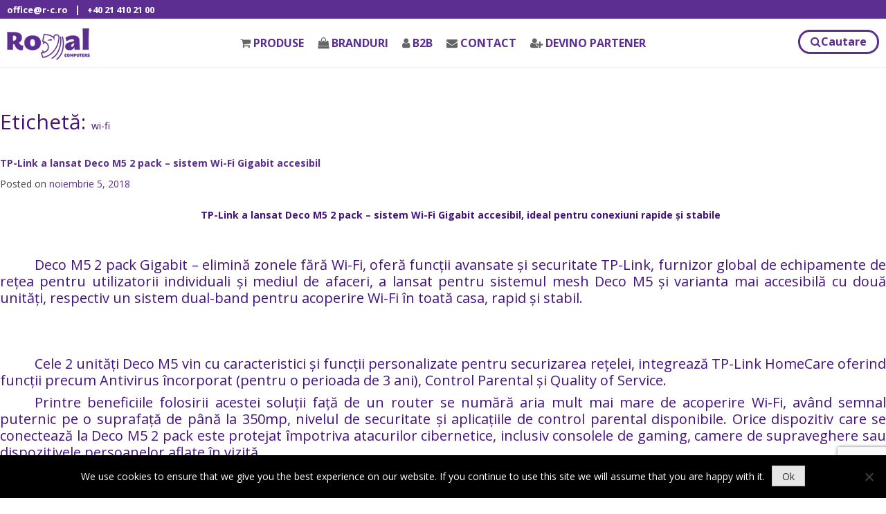

--- FILE ---
content_type: text/html; charset=UTF-8
request_url: https://www.r-c.ro/tag/wi-fi/
body_size: 14325
content:

<!doctype html>
<html lang="ro-RO">
<head>
	<meta charset="UTF-8">
	<meta name="viewport" content="width=device-width, initial-scale=1">
	<link rel="profile" href="https://gmpg.org/xfn/11">
	<link href="https://fonts.googleapis.com/css?family=Open+Sans:300,400,600,700" rel="stylesheet">
	<title>wi-fi &#8211; Royal Computers</title>
<meta name='robots' content='max-image-preview:large' />
<link rel='dns-prefetch' href='//maxcdn.bootstrapcdn.com' />
<link rel='dns-prefetch' href='//www.google.com' />
<link rel='dns-prefetch' href='//s.w.org' />
<link rel="alternate" type="application/rss+xml" title="Royal Computers &raquo; Flux" href="https://www.r-c.ro/feed/" />
<link rel="alternate" type="application/rss+xml" title="Royal Computers &raquo; Flux comentarii" href="https://www.r-c.ro/comments/feed/" />
<link rel="alternate" type="application/rss+xml" title="Royal Computers &raquo; Flux etichetă wi-fi" href="https://www.r-c.ro/tag/wi-fi/feed/" />
		<script type="text/javascript">
			window._wpemojiSettings = {"baseUrl":"https:\/\/s.w.org\/images\/core\/emoji\/13.0.1\/72x72\/","ext":".png","svgUrl":"https:\/\/s.w.org\/images\/core\/emoji\/13.0.1\/svg\/","svgExt":".svg","source":{"concatemoji":"https:\/\/www.r-c.ro\/wp-includes\/js\/wp-emoji-release.min.js?ver=5.7.14"}};
			!function(e,a,t){var n,r,o,i=a.createElement("canvas"),p=i.getContext&&i.getContext("2d");function s(e,t){var a=String.fromCharCode;p.clearRect(0,0,i.width,i.height),p.fillText(a.apply(this,e),0,0);e=i.toDataURL();return p.clearRect(0,0,i.width,i.height),p.fillText(a.apply(this,t),0,0),e===i.toDataURL()}function c(e){var t=a.createElement("script");t.src=e,t.defer=t.type="text/javascript",a.getElementsByTagName("head")[0].appendChild(t)}for(o=Array("flag","emoji"),t.supports={everything:!0,everythingExceptFlag:!0},r=0;r<o.length;r++)t.supports[o[r]]=function(e){if(!p||!p.fillText)return!1;switch(p.textBaseline="top",p.font="600 32px Arial",e){case"flag":return s([127987,65039,8205,9895,65039],[127987,65039,8203,9895,65039])?!1:!s([55356,56826,55356,56819],[55356,56826,8203,55356,56819])&&!s([55356,57332,56128,56423,56128,56418,56128,56421,56128,56430,56128,56423,56128,56447],[55356,57332,8203,56128,56423,8203,56128,56418,8203,56128,56421,8203,56128,56430,8203,56128,56423,8203,56128,56447]);case"emoji":return!s([55357,56424,8205,55356,57212],[55357,56424,8203,55356,57212])}return!1}(o[r]),t.supports.everything=t.supports.everything&&t.supports[o[r]],"flag"!==o[r]&&(t.supports.everythingExceptFlag=t.supports.everythingExceptFlag&&t.supports[o[r]]);t.supports.everythingExceptFlag=t.supports.everythingExceptFlag&&!t.supports.flag,t.DOMReady=!1,t.readyCallback=function(){t.DOMReady=!0},t.supports.everything||(n=function(){t.readyCallback()},a.addEventListener?(a.addEventListener("DOMContentLoaded",n,!1),e.addEventListener("load",n,!1)):(e.attachEvent("onload",n),a.attachEvent("onreadystatechange",function(){"complete"===a.readyState&&t.readyCallback()})),(n=t.source||{}).concatemoji?c(n.concatemoji):n.wpemoji&&n.twemoji&&(c(n.twemoji),c(n.wpemoji)))}(window,document,window._wpemojiSettings);
		</script>
		<style type="text/css">
img.wp-smiley,
img.emoji {
	display: inline !important;
	border: none !important;
	box-shadow: none !important;
	height: 1em !important;
	width: 1em !important;
	margin: 0 .07em !important;
	vertical-align: -0.1em !important;
	background: none !important;
	padding: 0 !important;
}
</style>
	<link rel='stylesheet' id='wp-block-library-css'  href='https://www.r-c.ro/wp-includes/css/dist/block-library/style.min.css?ver=5.7.14' type='text/css' media='all' />
<link rel='stylesheet' id='wc-block-style-css'  href='https://www.r-c.ro/wp-content/plugins/woocommerce/packages/woocommerce-blocks/build/style.css?ver=2.4.5' type='text/css' media='all' />
<link rel='stylesheet' id='contact-form-7-css'  href='https://www.r-c.ro/wp-content/plugins/contact-form-7/includes/css/styles.css?ver=5.5.6' type='text/css' media='all' />
<link rel='stylesheet' id='cookie-notice-front-css'  href='https://www.r-c.ro/wp-content/plugins/cookie-notice/css/front.min.css?ver=2.5.11' type='text/css' media='all' />
<link rel='stylesheet' id='crellyslider.min-css'  href='https://www.r-c.ro/wp-content/plugins/crelly-slider/css/crellyslider.min.css?ver=1.4.7' type='text/css' media='all' />
<link rel='stylesheet' id='woocommerce-layout-css'  href='https://www.r-c.ro/wp-content/plugins/woocommerce/assets/css/woocommerce-layout.css?ver=3.8.3' type='text/css' media='all' />
<link rel='stylesheet' id='woocommerce-smallscreen-css'  href='https://www.r-c.ro/wp-content/plugins/woocommerce/assets/css/woocommerce-smallscreen.css?ver=3.8.3' type='text/css' media='only screen and (max-width: 768px)' />
<link rel='stylesheet' id='woocommerce-general-css'  href='https://www.r-c.ro/wp-content/plugins/woocommerce/assets/css/woocommerce.css?ver=3.8.3' type='text/css' media='all' />
<style id='woocommerce-inline-inline-css' type='text/css'>
.woocommerce form .form-row .required { visibility: visible; }
</style>
<link rel='stylesheet' id='ry-fontawsome-css'  href='https://www.r-c.ro/wp-content/themes/royalb2b/css/font-awesome.min.css?ver=20190204' type='text/css' media='all' />
<link rel='stylesheet' id='ry-lightboxcss-css'  href='https://www.r-c.ro/wp-content/themes/royalb2b/css/jquery.fancybox.min.css?ver=20190204' type='text/css' media='all' />
<link rel='stylesheet' id='ry-boostrapcss-css'  href='https://maxcdn.bootstrapcdn.com/bootstrap/4.1.3/css/bootstrap.min.css?ver=20190204' type='text/css' media='all' />
<link rel='stylesheet' id='ry-components-css'  href='https://www.r-c.ro/wp-content/themes/royalb2b/css/components.min.css?ver=20190204' type='text/css' media='all' />
<link rel='stylesheet' id='jquery-ui-css'  href='https://www.r-c.ro/wp-content/themes/royalb2b/css/jquery-ui.min.css?ver=5.7.14' type='text/css' media='all' />
<link rel='stylesheet' id='royal-style-css'  href='https://www.r-c.ro/wp-content/themes/royalb2b/style.css?ver=20190311' type='text/css' media='all' />
<script type='text/javascript' id='cookie-notice-front-js-before'>
var cnArgs = {"ajaxUrl":"https:\/\/www.r-c.ro\/wp-admin\/admin-ajax.php","nonce":"85b1a095b1","hideEffect":"fade","position":"bottom","onScroll":false,"onScrollOffset":100,"onClick":false,"cookieName":"cookie_notice_accepted","cookieTime":2592000,"cookieTimeRejected":2592000,"globalCookie":false,"redirection":false,"cache":false,"revokeCookies":false,"revokeCookiesOpt":"automatic"};
</script>
<script type='text/javascript' src='https://www.r-c.ro/wp-content/plugins/cookie-notice/js/front.min.js?ver=2.5.11' id='cookie-notice-front-js'></script>
<script type='text/javascript' src='https://www.r-c.ro/wp-includes/js/jquery/jquery.min.js?ver=3.5.1' id='jquery-core-js'></script>
<script type='text/javascript' src='https://www.r-c.ro/wp-includes/js/jquery/jquery-migrate.min.js?ver=3.3.2' id='jquery-migrate-js'></script>
<script type='text/javascript' src='https://www.r-c.ro/wp-includes/js/jquery/ui/core.min.js?ver=1.12.1' id='jquery-ui-core-js'></script>
<script type='text/javascript' src='https://www.r-c.ro/wp-content/plugins/crelly-slider/js/jquery.crellyslider.min.js?ver=1.4.7' id='jquery.crellyslider.min-js'></script>
<link rel="https://api.w.org/" href="https://www.r-c.ro/wp-json/" /><link rel="alternate" type="application/json" href="https://www.r-c.ro/wp-json/wp/v2/tags/222" /><link rel="EditURI" type="application/rsd+xml" title="RSD" href="https://www.r-c.ro/xmlrpc.php?rsd" />
<link rel="wlwmanifest" type="application/wlwmanifest+xml" href="https://www.r-c.ro/wp-includes/wlwmanifest.xml" /> 
<meta name="generator" content="WordPress 5.7.14" />
<meta name="generator" content="WooCommerce 3.8.3" />
	<noscript><style>.woocommerce-product-gallery{ opacity: 1 !important; }</style></noscript>
			<style type="text/css">
					.site-title,
			.site-description {
				position: absolute;
				clip: rect(1px, 1px, 1px, 1px);
			}
				</style>
		<link rel="icon" href="https://www.r-c.ro/wp-content/uploads/2018/11/logo-b2b.png" sizes="32x32" />
<link rel="icon" href="https://www.r-c.ro/wp-content/uploads/2018/11/logo-b2b.png" sizes="192x192" />
<link rel="apple-touch-icon" href="https://www.r-c.ro/wp-content/uploads/2018/11/logo-b2b.png" />
<meta name="msapplication-TileImage" content="https://www.r-c.ro/wp-content/uploads/2018/11/logo-b2b.png" />
	<!-- Global site tag (gtag.js) - Google Analytics -->
	<script async src="https://www.googletagmanager.com/gtag/js?id=UA-143247977-1"></script>
	<script>
		window.dataLayer = window.dataLayer || [];
		function gtag(){dataLayer.push(arguments);}
		gtag('js', new Date());

		gtag('config', 'UA-143247977-1');
	</script>

	
</head>
<body class="archive tag tag-wi-fi tag-222 wp-custom-logo theme-royalb2b cookies-not-set woocommerce-no-js hfeed">
<div id="headinfocontainer">
	<div id="headinfo" class="row">
		<div class="col col-md-6">
			<a href="mailto:office@r-c.ro">office@r-c.ro</a>|<a href="tel:+40 21 410 21 00">+40 21 410 21 00</a>		</div>
		<div class="col col-md-6 textright">
			&nbsp;		</div>
	</div>
</div>
<div class="mainheader">
	<div class="fixed_header" id="fixed_header">
		<div class="row">
			<div class="col-md-2">
			<a href="https://www.r-c.ro/" class="custom-logo-link" rel="home"><img width="120" height="48" src="https://www.r-c.ro/wp-content/uploads/2018/11/logo-b2b.png" class="custom-logo" alt="Royal Computers" /></a>			</div>
			<div class="col-md-8">
				<form class="card-search" action="/" method="get">
					<div class="row align-items-center">
						<div class="col-auto">
							<i class="fa fa-search text-body"></i>
						</div>
						
						<div class="col">
														<input class="search-field form-control form-control-sm form-control-borderless" name="s" id="st" value="" type="search" placeholder="Ex: mouse">
							<input type="hidden" name="post_type" value="product" />
							<input type="hidden" name="taxonomy" value="product_cat">
							<select  name='term' id='search-term-top' class='postform' >
	<option value=''>Toate categoriile</option>
	<option class="level-0" value="smartphone">Smartphone</option>
	<option class="level-1" value="telefoane">&nbsp;&nbsp;&nbsp;Telefoane</option>
	<option class="level-1" value="huse-telefon">&nbsp;&nbsp;&nbsp;Huse telefon</option>
	<option class="level-1" value="folii-telefon">&nbsp;&nbsp;&nbsp;Folii telefon</option>
	<option class="level-1" value="alimentatoare-telefon">&nbsp;&nbsp;&nbsp;Alimentatoare telefon</option>
	<option class="level-1" value="cabluri-alimentare-smartphone">&nbsp;&nbsp;&nbsp;Cabluri Smartphone</option>
	<option class="level-1" value="casti-smartphone">&nbsp;&nbsp;&nbsp;Casti Smartphone</option>
	<option class="level-1" value="modulator-fm-carkit">&nbsp;&nbsp;&nbsp;Modulator FM &amp; CarKit</option>
	<option class="level-1" value="suport-auto-telefon">&nbsp;&nbsp;&nbsp;Suport telefon</option>
	<option class="level-1" value="docking-station-smartphone">&nbsp;&nbsp;&nbsp;Docking Station</option>
	<option class="level-1" value="power-bank">&nbsp;&nbsp;&nbsp;Power Bank</option>
	<option class="level-1" value="boxe-portabile-smartphone">&nbsp;&nbsp;&nbsp;Boxe portabile</option>
	<option class="level-1" value="carduri-sd">&nbsp;&nbsp;&nbsp;Carduri SD</option>
	<option class="level-1" value="cititoare-de-carduri-smartphone">&nbsp;&nbsp;&nbsp;Cititoare de carduri &amp; SIM</option>
	<option class="level-1" value="routere-portabile">&nbsp;&nbsp;&nbsp;Routere portabile</option>
	<option class="level-1" value="lampi-streaming">&nbsp;&nbsp;&nbsp;Lampi streaming</option>
	<option class="level-1" value="selfie-stick">&nbsp;&nbsp;&nbsp;Selfie Stick</option>
	<option class="level-1" value="unelte-depanare-smartphone">&nbsp;&nbsp;&nbsp;Unelte depanare smartphone</option>
	<option class="level-1" value="smartphone-accesorii">&nbsp;&nbsp;&nbsp;Smartphone &#8211; accesorii</option>
	<option class="level-0" value="periferice-pc">Periferice PC</option>
	<option class="level-1" value="mouse">&nbsp;&nbsp;&nbsp;Mouse</option>
	<option class="level-1" value="mouse-pad">&nbsp;&nbsp;&nbsp;Mouse pad</option>
	<option class="level-1" value="tastaturi">&nbsp;&nbsp;&nbsp;Tastaturi</option>
	<option class="level-1" value="boxe">&nbsp;&nbsp;&nbsp;Boxe</option>
	<option class="level-1" value="standuri-boxe">&nbsp;&nbsp;&nbsp;Suport boxe</option>
	<option class="level-1" value="casti">&nbsp;&nbsp;&nbsp;Casti</option>
	<option class="level-1" value="microfoane">&nbsp;&nbsp;&nbsp;Microfoane</option>
	<option class="level-1" value="camere-web">&nbsp;&nbsp;&nbsp;Camere Web</option>
	<option class="level-1" value="memorii-usb">&nbsp;&nbsp;&nbsp;Memorii USB</option>
	<option class="level-1" value="hard-diskuri-externe">&nbsp;&nbsp;&nbsp;HDD Externe</option>
	<option class="level-1" value="solid-state-disk-externe-ssd-externe">&nbsp;&nbsp;&nbsp;SSD Externe</option>
	<option class="level-1" value="kvm">&nbsp;&nbsp;&nbsp;KVM Switch</option>
	<option class="level-1" value="video-conferinta-periferice-pc">&nbsp;&nbsp;&nbsp;Video conferinta</option>
	<option class="level-1" value="video-conferinta-accesorii">&nbsp;&nbsp;&nbsp;Video conferinta &#8211; accesorii</option>
	<option class="level-1" value="periferice-accesorii">&nbsp;&nbsp;&nbsp;Periferice &#8211; accesorii</option>
	<option class="level-0" value="fara-categorie">Fara categorie</option>
	<option class="level-0" value="accesorii-pc">Accesorii PC</option>
	<option class="level-1" value="rackuri-hard-disk">&nbsp;&nbsp;&nbsp;Rackuri HDD / SSD</option>
	<option class="level-1" value="hub-usb">&nbsp;&nbsp;&nbsp;HUB USB</option>
	<option class="level-1" value="cititoare-de-carduri">&nbsp;&nbsp;&nbsp;Cititoare carduri (Card Reader)</option>
	<option class="level-1" value="docking-station">&nbsp;&nbsp;&nbsp;Docking Station</option>
	<option class="level-1" value="hdd-docking-station">&nbsp;&nbsp;&nbsp;HDD docking station</option>
	<option class="level-1" value="placi-de-sunet">&nbsp;&nbsp;&nbsp;Placi de sunet</option>
	<option class="level-1" value="receiver-bluetooth">&nbsp;&nbsp;&nbsp;Receiver audio</option>
	<option class="level-1" value="placi-de-captura">&nbsp;&nbsp;&nbsp;Placi captura (Videograbber)</option>
	<option class="level-1" value="pasta-siliconica">&nbsp;&nbsp;&nbsp;Pasta siliconica</option>
	<option class="level-1" value="huse-hard-disk">&nbsp;&nbsp;&nbsp;Huse HDD</option>
	<option class="level-1" value="adaptoare-i-o">&nbsp;&nbsp;&nbsp;Adaptoare si Carduri PC</option>
	<option class="level-1" value="cabluri-interne-pc">&nbsp;&nbsp;&nbsp;Cabluri interne PC</option>
	<option class="level-1" value="cabluri-alimentare-accesorii-pc">&nbsp;&nbsp;&nbsp;Cabluri alimentare</option>
	<option class="level-1" value="cabluri-audio-accesorii-pc">&nbsp;&nbsp;&nbsp;Cabluri audio</option>
	<option class="level-1" value="cabluri-video-accesorii-pc">&nbsp;&nbsp;&nbsp;Cabluri video</option>
	<option class="level-1" value="cabluri-date-rack-hdd">&nbsp;&nbsp;&nbsp;Cabluri date Rack HDD</option>
	<option class="level-1" value="scule-pc">&nbsp;&nbsp;&nbsp;Unelte PC</option>
	<option class="level-1" value="adaptoare-bluetooth">&nbsp;&nbsp;&nbsp;Adaptoare Bluetooth</option>
	<option class="level-1" value="pad-mouse">&nbsp;&nbsp;&nbsp;Mouse pad</option>
	<option class="level-1" value="accesorii-carcase-pc">&nbsp;&nbsp;&nbsp;Accesorii carcase PC</option>
	<option class="level-0" value="componente-pc">Desktop PC &amp; Componente</option>
	<option class="level-1" value="desktop-pc">&nbsp;&nbsp;&nbsp;Desktop PC</option>
	<option class="level-1" value="nuc-compute-stick">&nbsp;&nbsp;&nbsp;NUC &amp; Compute Stick</option>
	<option class="level-1" value="procesoare">&nbsp;&nbsp;&nbsp;Procesoare</option>
	<option class="level-1" value="placi-de-baza">&nbsp;&nbsp;&nbsp;Placi de baza</option>
	<option class="level-1" value="placi-video">&nbsp;&nbsp;&nbsp;Placi video</option>
	<option class="level-1" value="memorii-ddr">&nbsp;&nbsp;&nbsp;DDR</option>
	<option class="level-1" value="hard-diskuri">&nbsp;&nbsp;&nbsp;HDD</option>
	<option class="level-1" value="solid-state-disk-ssd">&nbsp;&nbsp;&nbsp;SSD</option>
	<option class="level-1" value="unitati-optice">&nbsp;&nbsp;&nbsp;Unitati Optice</option>
	<option class="level-1" value="carcase">&nbsp;&nbsp;&nbsp;Carcase</option>
	<option class="level-1" value="surse">&nbsp;&nbsp;&nbsp;Surse</option>
	<option class="level-1" value="coolere">&nbsp;&nbsp;&nbsp;Coolere</option>
	<option class="level-1" value="pasta-siliconica-componente-pc">&nbsp;&nbsp;&nbsp;Pasta siliconica</option>
	<option class="level-1" value="ventilatoare">&nbsp;&nbsp;&nbsp;Ventilatoare</option>
	<option class="level-1" value="coolere-accesorii">&nbsp;&nbsp;&nbsp;Coolere &amp; Fan &#8211; accesorii</option>
	<option class="level-0" value="notebook">Notebook &amp; Tablet</option>
	<option class="level-1" value="notebook-notebook">&nbsp;&nbsp;&nbsp;Notebook</option>
	<option class="level-1" value="tablete">&nbsp;&nbsp;&nbsp;Tablete</option>
	<option class="level-1" value="ereader">&nbsp;&nbsp;&nbsp;eReader</option>
	<option class="level-1" value="nuc">&nbsp;&nbsp;&nbsp;NUC &amp; Compute Stick</option>
	<option class="level-1" value="alimentatoare-notebook">&nbsp;&nbsp;&nbsp;Alimentatoare Notebook</option>
	<option class="level-1" value="hard-diskuri-notebook">&nbsp;&nbsp;&nbsp;HDD Notebook</option>
	<option class="level-1" value="memorii-laptop">&nbsp;&nbsp;&nbsp;SODIMM</option>
	<option class="level-1" value="genti-rucsacuri">&nbsp;&nbsp;&nbsp;Genti &amp; Rucsacuri notebook</option>
	<option class="level-1" value="huse-notebook">&nbsp;&nbsp;&nbsp;Huse Notebook &amp; Tablet</option>
	<option class="level-1" value="ereader-accesorii">&nbsp;&nbsp;&nbsp;Huse eReader</option>
	<option class="level-1" value="standuri-notebook">&nbsp;&nbsp;&nbsp;Standuri Notebook</option>
	<option class="level-1" value="suport-tableta">&nbsp;&nbsp;&nbsp;Suport tableta</option>
	<option class="level-1" value="cabluri-antifurt">&nbsp;&nbsp;&nbsp;Cabluri antifurt</option>
	<option class="level-1" value="keypad-numerice">&nbsp;&nbsp;&nbsp;KeyPAD numerice</option>
	<option class="level-1" value="lampi-led">&nbsp;&nbsp;&nbsp;Lampi LED</option>
	<option class="level-1" value="touch-pen-notebook">&nbsp;&nbsp;&nbsp;Touch pen</option>
	<option class="level-1" value="tastaturi-tableta">&nbsp;&nbsp;&nbsp;Tastaturi tableta</option>
	<option class="level-1" value="extensie-garantie-notebook">&nbsp;&nbsp;&nbsp;Extensie garantie Notebook</option>
	<option class="level-1" value="filtre-confidentialitate-ecrane-notebook">&nbsp;&nbsp;&nbsp;Filtre ecrane Notebook</option>
	<option class="level-1" value="accesorii-tablete">&nbsp;&nbsp;&nbsp;Accesorii notebook si tablete:</option>
	<option class="level-0" value="monitoare">Monitoare &amp; Proiectoare &amp; TV</option>
	<option class="level-1" value="monitoare-monitoare">&nbsp;&nbsp;&nbsp;Monitoare</option>
	<option class="level-1" value="televizoare">&nbsp;&nbsp;&nbsp;Televizoare</option>
	<option class="level-1" value="proiectoare">&nbsp;&nbsp;&nbsp;Proiectoare</option>
	<option class="level-1" value="tabla-interactiva">&nbsp;&nbsp;&nbsp;Tabla interactiva</option>
	<option class="level-1" value="sound-bar">&nbsp;&nbsp;&nbsp;Sound bar</option>
	<option class="level-1" value="kvm-switch">&nbsp;&nbsp;&nbsp;KVM Switch</option>
	<option class="level-1" value="splitter-vga">&nbsp;&nbsp;&nbsp;Splitter or Switch video</option>
	<option class="level-1" value="docking-station-monitoare">&nbsp;&nbsp;&nbsp;Docking Station</option>
	<option class="level-1" value="suporti-monitor-proiector">&nbsp;&nbsp;&nbsp;Suport monitor &amp; TV</option>
	<option class="level-1" value="suport-proiector">&nbsp;&nbsp;&nbsp;Suport proiector</option>
	<option class="level-1" value="suport-soundbar">&nbsp;&nbsp;&nbsp;Suport soundbar</option>
	<option class="level-1" value="standuri-boxe-monitoare">&nbsp;&nbsp;&nbsp;Suport boxe</option>
	<option class="level-1" value="telecomenzi-tv">&nbsp;&nbsp;&nbsp;Telecomenzi TV/ DVD/ SAT/ AUX</option>
	<option class="level-1" value="ecran-proiectie">&nbsp;&nbsp;&nbsp;Ecran proiectie</option>
	<option class="level-1" value="filtre-confidentialitate-monitoare">&nbsp;&nbsp;&nbsp;Filtre monitoare</option>
	<option class="level-1" value="placi-de-captura-videograbber">&nbsp;&nbsp;&nbsp;Placi captura (Videograbber)</option>
	<option class="level-1" value="mediaplayer">&nbsp;&nbsp;&nbsp;Mediaplayer</option>
	<option class="level-1" value="convertoare-audio">&nbsp;&nbsp;&nbsp;Convertoare audio</option>
	<option class="level-1" value="cabluri-video-monitoare">&nbsp;&nbsp;&nbsp;Cabluri video</option>
	<option class="level-1" value="cabluri-audio-monitoare">&nbsp;&nbsp;&nbsp;Cabluri audio</option>
	<option class="level-1" value="patch-cord-tv">&nbsp;&nbsp;&nbsp;Patch cord (cablu coaxial) TV</option>
	<option class="level-0" value="servere">Servere</option>
	<option class="level-1" value="ventilatoare-server">&nbsp;&nbsp;&nbsp;Ventilatoare server</option>
	<option class="level-1" value="servere-servere">&nbsp;&nbsp;&nbsp;Servere</option>
	<option class="level-1" value="memorii-ddr-server">&nbsp;&nbsp;&nbsp;DDR server</option>
	<option class="level-1" value="hard-diskuri-server-hdd-server">&nbsp;&nbsp;&nbsp;HDD server</option>
	<option class="level-1" value="ssd-server">&nbsp;&nbsp;&nbsp;SSD server</option>
	<option class="level-1" value="coolere-server">&nbsp;&nbsp;&nbsp;Coolere server</option>
	<option class="level-1" value="accesorii-server">&nbsp;&nbsp;&nbsp;Accesorii server</option>
	<option class="level-0" value="gaming">Gaming</option>
	<option class="level-1" value="notebook-gaming">&nbsp;&nbsp;&nbsp;Notebook gaming</option>
	<option class="level-1" value="desktop-pc-gaming">&nbsp;&nbsp;&nbsp;Desktop PC Gaming</option>
	<option class="level-1" value="monitoare-gaming">&nbsp;&nbsp;&nbsp;Monitoare gaming</option>
	<option class="level-1" value="console-gaming">&nbsp;&nbsp;&nbsp;Console gaming</option>
	<option class="level-1" value="memorii-ddr-gaming">&nbsp;&nbsp;&nbsp;DDR gaming</option>
	<option class="level-1" value="carcase-gaming">&nbsp;&nbsp;&nbsp;Carcase gaming</option>
	<option class="level-1" value="surse-gaming">&nbsp;&nbsp;&nbsp;Surse gaming</option>
	<option class="level-1" value="boxe-gaming">&nbsp;&nbsp;&nbsp;Boxe gaming</option>
	<option class="level-1" value="casti-gaming">&nbsp;&nbsp;&nbsp;Casti gaming</option>
	<option class="level-1" value="tastaturi-gaming">&nbsp;&nbsp;&nbsp;Tastaturi gaming</option>
	<option class="level-1" value="mouse-gaming">&nbsp;&nbsp;&nbsp;Mouse gaming</option>
	<option class="level-1" value="pad-mouse-gaming">&nbsp;&nbsp;&nbsp;Mouse Pad gaming</option>
	<option class="level-1" value="scaune-gaming">&nbsp;&nbsp;&nbsp;Scaune gaming</option>
	<option class="level-1" value="birouri-gaming">&nbsp;&nbsp;&nbsp;Birouri gaming</option>
	<option class="level-1" value="covor-gaming">&nbsp;&nbsp;&nbsp;Covor gaming</option>
	<option class="level-1" value="gamepad-volan">&nbsp;&nbsp;&nbsp;Gamepad &amp; Volan</option>
	<option class="level-0" value="retelistica-activa">Retelistica</option>
	<option class="level-1" value="routere">&nbsp;&nbsp;&nbsp;Routere</option>
	<option class="level-1" value="mesh">&nbsp;&nbsp;&nbsp;Mesh</option>
	<option class="level-1" value="switchuri">&nbsp;&nbsp;&nbsp;Switchuri</option>
	<option class="level-1" value="switchuri-poe">&nbsp;&nbsp;&nbsp;Switchuri POE</option>
	<option class="level-1" value="access-point">&nbsp;&nbsp;&nbsp;Access Point</option>
	<option class="level-1" value="range-extender">&nbsp;&nbsp;&nbsp;Range Extender</option>
	<option class="level-1" value="powerline">&nbsp;&nbsp;&nbsp;Powerline</option>
	<option class="level-1" value="placi-retea">&nbsp;&nbsp;&nbsp;Placi retea</option>
	<option class="level-1" value="camere-ip">&nbsp;&nbsp;&nbsp;Camere IP</option>
	<option class="level-1" value="accesorii-switch">&nbsp;&nbsp;&nbsp;Accesorii switch</option>
	<option class="level-1" value="antene-si-accesorii-retelistica-activa">&nbsp;&nbsp;&nbsp;Antene si accesorii</option>
	<option class="level-1" value="print-servere">&nbsp;&nbsp;&nbsp;Print Servere</option>
	<option class="level-1" value="firewall-ips">&nbsp;&nbsp;&nbsp;Firewall &amp; IPS</option>
	<option class="level-1" value="telefoane-ip">&nbsp;&nbsp;&nbsp;Telefoane IP</option>
	<option class="level-0" value="retelistica-pasiva">Cabinete &amp; Retea pasiva</option>
	<option class="level-1" value="cabinete">&nbsp;&nbsp;&nbsp;Cabinete</option>
	<option class="level-1" value="cabinete-accesorii-retelistica-pasiva">&nbsp;&nbsp;&nbsp;Cabinete &#8211; accesorii</option>
	<option class="level-1" value="role-cablu-utp-ftp">&nbsp;&nbsp;&nbsp;Role cablu UTP/ FTP</option>
	<option class="level-1" value="patch-corduri-utp-stp">&nbsp;&nbsp;&nbsp;Patch corduri UTP/ STP</option>
	<option class="level-1" value="role-cablu-alarma-telefonic">&nbsp;&nbsp;&nbsp;Role cablu alarma &amp; telefonic</option>
	<option class="level-1" value="pdu-power-distribution-unit">&nbsp;&nbsp;&nbsp;PDU (Power Distribution Unit)</option>
	<option class="level-1" value="rafturi-cabinete">&nbsp;&nbsp;&nbsp;Rafturi cabinete</option>
	<option class="level-1" value="patch-panel">&nbsp;&nbsp;&nbsp;Patch panel</option>
	<option class="level-1" value="unitate-racire-cabinet">&nbsp;&nbsp;&nbsp;Unitate racire cabinet</option>
	<option class="level-1" value="gestionare-cabluri-cabinete">&nbsp;&nbsp;&nbsp;Gestionare cabluri cabinete</option>
	<option class="level-1" value="masca-protectie-cabinet">&nbsp;&nbsp;&nbsp;Masca protectie cabinet</option>
	<option class="level-1" value="cabinete-accesorii">&nbsp;&nbsp;&nbsp;Kit instalare cabinete</option>
	<option class="level-1" value="tester-retea">&nbsp;&nbsp;&nbsp;Tester retea</option>
	<option class="level-1" value="cable-management">&nbsp;&nbsp;&nbsp;Cable Management</option>
	<option class="level-1" value="mufe-rj45">&nbsp;&nbsp;&nbsp;Mufe &#8222;RJ45&#8221; &amp; Prize retea</option>
	<option class="level-1" value="patch-corduri-fibra-optica">&nbsp;&nbsp;&nbsp;Patch corduri fibra optica</option>
	<option class="level-1" value="cablu-fibra-optica">&nbsp;&nbsp;&nbsp;Cablu fibra optica</option>
	<option class="level-1" value="fibra-optica-accesorii">&nbsp;&nbsp;&nbsp;Fibra optica &#8211; accesorii</option>
	<option class="level-0" value="ups">UPS-uri</option>
	<option class="level-1" value="ups-ups">&nbsp;&nbsp;&nbsp;UPS</option>
	<option class="level-1" value="baterii-si-accesorii-ups">&nbsp;&nbsp;&nbsp;Baterii UPS</option>
	<option class="level-1" value="accesorii-ups">&nbsp;&nbsp;&nbsp;Accesorii UPS</option>
	<option class="level-1" value="extensie-garantie-ups">&nbsp;&nbsp;&nbsp;Extensie garantie UPS</option>
	<option class="level-0" value="printing">Printing</option>
	<option class="level-1" value="imprimante">&nbsp;&nbsp;&nbsp;Imprimante</option>
	<option class="level-1" value="imprimante-etichete">&nbsp;&nbsp;&nbsp;Imprimante etichete</option>
	<option class="level-1" value="imprimante-3d">&nbsp;&nbsp;&nbsp;Imprimante 3D</option>
	<option class="level-1" value="scannere">&nbsp;&nbsp;&nbsp;Scannere</option>
	<option class="level-1" value="plotter">&nbsp;&nbsp;&nbsp;Plotter</option>
	<option class="level-1" value="filament-imprimanta-3d">&nbsp;&nbsp;&nbsp;Filament imprimanta 3D</option>
	<option class="level-1" value="tonere">&nbsp;&nbsp;&nbsp;Tonere</option>
	<option class="level-1" value="cartuse">&nbsp;&nbsp;&nbsp;Cartuse</option>
	<option class="level-1" value="unitate-cilindru-fusere">&nbsp;&nbsp;&nbsp;Unitate cilindru &amp; fusere</option>
	<option class="level-1" value="ribon">&nbsp;&nbsp;&nbsp;Riboane &amp; Filme termice (TTR)</option>
	<option class="level-1" value="cabluri-usb-pt-imprimante-si-pc">&nbsp;&nbsp;&nbsp;Cabluri USB pt. imprimante</option>
	<option class="level-1" value="etichete-p-touch">&nbsp;&nbsp;&nbsp;Etichete P-Touch</option>
	<option class="level-1" value="piese-de-schimb-printing">&nbsp;&nbsp;&nbsp;Piese de schimb Printing</option>
	<option class="level-0" value="birotica-papetarie">Birotica &amp; Papetarie</option>
	<option class="level-1" value="laminatoare-si-accesorii">&nbsp;&nbsp;&nbsp;Laminatoare</option>
	<option class="level-1" value="folii-laminatoare">&nbsp;&nbsp;&nbsp;Folii laminatoare</option>
	<option class="level-1" value="distrugatoare-documente">&nbsp;&nbsp;&nbsp;Distrugatoare documente</option>
	<option class="level-1" value="distrugator-documente-accesorii">&nbsp;&nbsp;&nbsp;Distrugatoare &#8211; accesorii</option>
	<option class="level-1" value="curatare">&nbsp;&nbsp;&nbsp;Curatare</option>
	<option class="level-1" value="blancuri">&nbsp;&nbsp;&nbsp;Blank-uri</option>
	<option class="level-1" value="presenter">&nbsp;&nbsp;&nbsp;Presenter</option>
	<option class="level-1" value="tableta-grafica">&nbsp;&nbsp;&nbsp;Tableta grafica</option>
	<option class="level-1" value="lampi-birou">&nbsp;&nbsp;&nbsp;Lampi birou</option>
	<option class="level-1" value="lanterne">&nbsp;&nbsp;&nbsp;Lanterne</option>
	<option class="level-1" value="baterii">&nbsp;&nbsp;&nbsp;Baterii &amp; Acumulatori</option>
	<option class="level-1" value="incarcator-acumulatori">&nbsp;&nbsp;&nbsp;Incarcator acumulatori</option>
	<option class="level-1" value="genti-voiaj">&nbsp;&nbsp;&nbsp;Genti voiaj</option>
	<option class="level-1" value="touch-pen">&nbsp;&nbsp;&nbsp;Touch pen</option>
	<option class="level-1" value="filtre-confidentialitate-monitoare-nb">&nbsp;&nbsp;&nbsp;Filtre monitoare &amp; ecrane NB</option>
	<option class="level-1" value="calculatoare-de-birou">&nbsp;&nbsp;&nbsp;Calculatoare de birou</option>
	<option class="level-1" value="produse-ergonomice">&nbsp;&nbsp;&nbsp;Produse ergonomice</option>
	<option class="level-1" value="bazar">&nbsp;&nbsp;&nbsp;Accesorii casa</option>
	<option class="level-0" value="cabluri">Cabluri</option>
	<option class="level-1" value="cabluri-alimentare-smartphone-cabluri">&nbsp;&nbsp;&nbsp;Cabluri Smartphone</option>
	<option class="level-1" value="cabluri-usb">&nbsp;&nbsp;&nbsp;Cabluri USB pt. PC, imprimante</option>
	<option class="level-1" value="cabluri-alimentare">&nbsp;&nbsp;&nbsp;Cabluri alimentare PC, NB, UPS</option>
	<option class="level-1" value="cabluri-interne-pc-cabluri">&nbsp;&nbsp;&nbsp;Cabluri interne PC</option>
	<option class="level-1" value="cabluri-audio">&nbsp;&nbsp;&nbsp;Cabluri audio</option>
	<option class="level-1" value="cabluri-video">&nbsp;&nbsp;&nbsp;Cabluri video</option>
	<option class="level-1" value="cabluri-antifurt-cabluri">&nbsp;&nbsp;&nbsp;Cabluri antifurt</option>
	<option class="level-1" value="patch-corduri-utp-stp-cabluri">&nbsp;&nbsp;&nbsp;Patch corduri UTP/ STP</option>
	<option class="level-1" value="patch-cord-tv-telefonic">&nbsp;&nbsp;&nbsp;Patch cord (cablu coaxial) TV</option>
	<option class="level-1" value="role-cablu-utp-ftp-cabluri">&nbsp;&nbsp;&nbsp;Role cablu UTP/ FTP</option>
	<option class="level-1" value="role-cablu-alarma-telefonic-cabluri">&nbsp;&nbsp;&nbsp;Role cablu alarma &amp; telefonic</option>
	<option class="level-1" value="prize-prelungitoare">&nbsp;&nbsp;&nbsp;Prize si prelungitoare</option>
	<option class="level-1" value="prize-accesorii">&nbsp;&nbsp;&nbsp;Prize &#8211; accesorii</option>
	<option class="level-1" value="cable-management-cabluri">&nbsp;&nbsp;&nbsp;Cable Management</option>
	<option class="level-1" value="patch-cord-telefonic">&nbsp;&nbsp;&nbsp;Patch cord telefonic</option>
	<option class="level-1" value="cabluri-date-rack-hdd-cabluri">&nbsp;&nbsp;&nbsp;Cabluri date Rack HDD</option>
	<option class="level-1" value="cablu-fibra-optica-cabluri">&nbsp;&nbsp;&nbsp;Cablu fibra optica</option>
	<option class="level-1" value="patch-corduri-fibra-optica-cabluri">&nbsp;&nbsp;&nbsp;Patch corduri fibra optica</option>
	<option class="level-0" value="software">Software</option>
	<option class="level-1" value="licente-microsoft">&nbsp;&nbsp;&nbsp;Licente Microsoft</option>
	<option class="level-1" value="licente-antivirus">&nbsp;&nbsp;&nbsp;Licente antivirus</option>
	<option class="level-0" value="smarthome">Smart Home</option>
	<option class="level-1" value="smarthome-smarthome">&nbsp;&nbsp;&nbsp;Senzori Smart Home</option>
	<option class="level-1" value="becuri-inteligente">&nbsp;&nbsp;&nbsp;Becuri inteligente</option>
	<option class="level-1" value="intrerupatoare-inteligente">&nbsp;&nbsp;&nbsp;Intrerupatoare inteligente</option>
	<option class="level-1" value="prize-inteligente">&nbsp;&nbsp;&nbsp;Prize inteligente</option>
	<option class="level-1" value="receiver-audio">&nbsp;&nbsp;&nbsp;Receiver audio inteligent</option>
	<option class="level-0" value="supraveghere-smarthome">Supraveghere</option>
	<option class="level-1" value="dvr-nvr">&nbsp;&nbsp;&nbsp;DVR &amp; NVR</option>
	<option class="level-1" value="camere-supraveghere-ip">&nbsp;&nbsp;&nbsp;Camere supraveghere – IP</option>
	<option class="level-1" value="camere-supraveghere">&nbsp;&nbsp;&nbsp;Camere supraveghere &#8211; analog &amp; digital</option>
	<option class="level-1" value="supraveghere">&nbsp;&nbsp;&nbsp;KIT Supraveghere</option>
	<option class="level-1" value="monitoare-supraveghere">&nbsp;&nbsp;&nbsp;Monitoare supraveghere</option>
	<option class="level-1" value="nas">&nbsp;&nbsp;&nbsp;NAS</option>
	<option class="level-1" value="nas-accesorii-supraveghere-smarthome">&nbsp;&nbsp;&nbsp;NAS – accesorii</option>
	<option class="level-1" value="nas-licente-supraveghere-supraveghere-smarthome">&nbsp;&nbsp;&nbsp;NAS – licente supraveghere</option>
	<option class="level-1" value="supraveghere-accesorii">&nbsp;&nbsp;&nbsp;Supraveghere &#8211; accesorii</option>
	<option class="level-1" value="role-cablu-utp-ftp-supraveghere-smarthome">&nbsp;&nbsp;&nbsp;Role cablu UTP/ FTP</option>
	<option class="level-1" value="role-cablu-alarma-telefonic-supraveghere-smarthome">&nbsp;&nbsp;&nbsp;Role cablu alarma &amp; telefonic</option>
	<option class="level-1" value="mufe-rj45-prize-retea">&nbsp;&nbsp;&nbsp;Mufe &#8222;RJ45&#8221; &amp; Prize retea</option>
	<option class="level-0" value="alarme-interfoane">Alarme &amp; Interfoane</option>
	<option class="level-1" value="control-panels-keypads-alarme-interfoane">&nbsp;&nbsp;&nbsp;Control panels &amp; Keypads</option>
	<option class="level-1" value="control-acces-alarme-interfoane">&nbsp;&nbsp;&nbsp;Control acces</option>
	<option class="level-1" value="senzori-alarma-alarme-interfoane">&nbsp;&nbsp;&nbsp;Senzori alarma</option>
	<option class="level-1" value="senzori-alarma-smart-home">&nbsp;&nbsp;&nbsp;Senzori alarma – Smart Home</option>
	<option class="level-1" value="alarme-accesorii">&nbsp;&nbsp;&nbsp;Alarme &#8211; accesorii</option>
	<option class="level-1" value="interfon-alarme-interfoane">&nbsp;&nbsp;&nbsp;Interfon</option>
	<option class="level-1" value="interfon-accesorii-alarme-interfoane">&nbsp;&nbsp;&nbsp;Interfon – accesorii</option>
	<option class="level-0" value="accesorii-masina">Accesorii masina</option>
	<option class="level-1" value="modulator-fm">&nbsp;&nbsp;&nbsp;Modulator FM &amp; CarKit</option>
	<option class="level-1" value="accesorii-auto">&nbsp;&nbsp;&nbsp;Accesorii auto</option>
	<option class="level-1" value="pistol-apa-auto">&nbsp;&nbsp;&nbsp;Pistol apa auto</option>
	<option class="level-1" value="aspirator-auto">&nbsp;&nbsp;&nbsp;Aspirator auto</option>
	<option class="level-1" value="aspirator-auto-accesorii">&nbsp;&nbsp;&nbsp;Aspirator auto &#8211; accesorii</option>
	<option class="level-1" value="suport-auto-telefon-accesorii-masina">&nbsp;&nbsp;&nbsp;Suport telefon si tableta</option>
	<option class="level-1" value="alimentator-auto">&nbsp;&nbsp;&nbsp;Alimentator auto</option>
	<option class="level-1" value="camere-auto">&nbsp;&nbsp;&nbsp;Camere auto</option>
	<option class="level-1" value="gps-accesorii-masina">&nbsp;&nbsp;&nbsp;GPS</option>
	<option class="level-1" value="gps-accesorii-accesorii-masina">&nbsp;&nbsp;&nbsp;GPS – accesorii</option>
	<option class="level-0" value="accesorii-foto">Foto</option>
	<option class="level-1" value="camere-foto">&nbsp;&nbsp;&nbsp;Camere foto</option>
	<option class="level-1" value="genti-foto">&nbsp;&nbsp;&nbsp;Genti foto</option>
	<option class="level-1" value="carduri-sd-accesorii-foto">&nbsp;&nbsp;&nbsp;Carduri SD</option>
	<option class="level-1" value="cititoare-de-carduri-accesorii-foto">&nbsp;&nbsp;&nbsp;Cititoare carduri (Card Reader)</option>
	<option class="level-1" value="accesorii-foto-accesorii-foto">&nbsp;&nbsp;&nbsp;Accesorii foto</option>
	<option class="level-0" value="sport-travel">Sport &amp; Travel</option>
	<option class="level-1" value="genti-voiaj-sport-travel">&nbsp;&nbsp;&nbsp;Genti &amp; Rucsacuri voiaj</option>
	<option class="level-1" value="bike-holder">&nbsp;&nbsp;&nbsp;Bike Holder</option>
	<option class="level-1" value="articole-sportive">&nbsp;&nbsp;&nbsp;Articole sportive</option>
	<option class="level-1" value="prize-adaptoare-universale">&nbsp;&nbsp;&nbsp;Prize &#8211; adaptoare universale</option>
	<option class="level-1" value="power-bank-sport-travel">&nbsp;&nbsp;&nbsp;Power Bank</option>
	<option class="level-1" value="baterii-acumulatori-sport-travel">&nbsp;&nbsp;&nbsp;Baterii &amp; Acumulatori</option>
	<option class="level-1" value="lanterne-sport-travel">&nbsp;&nbsp;&nbsp;Lanterne</option>
	<option class="level-1" value="binocluri">&nbsp;&nbsp;&nbsp;Binocluri</option>
	<option class="level-1" value="power-station">&nbsp;&nbsp;&nbsp;Power Station</option>
	<option class="level-1" value="action-cam">&nbsp;&nbsp;&nbsp;Action Cam</option>
	<option class="level-1" value="reportofoane">&nbsp;&nbsp;&nbsp;Reportofoane</option>
	<option class="level-1" value="boxe-portabile-sport-travel">&nbsp;&nbsp;&nbsp;Boxe portabile</option>
	<option class="level-1" value="gps-sport-travel">&nbsp;&nbsp;&nbsp;GPS</option>
	<option class="level-1" value="biciclete-trotinete-electrice">&nbsp;&nbsp;&nbsp;Biciclete &amp; Trotinete Electrice</option>
	<option class="level-1" value="drone">&nbsp;&nbsp;&nbsp;Drone</option>
	<option class="level-1" value="smartwatch">&nbsp;&nbsp;&nbsp;Smartwatch</option>
	<option class="level-1" value="bratara-electronica">&nbsp;&nbsp;&nbsp;Bratara electronica</option>
	<option class="level-1" value="accesorii-action-cam-gps-power-station-drone-biciclete-trotinete-smartwatch-bratara-electronica">&nbsp;&nbsp;&nbsp;Accesorii: Action Cam, GPS, Power Station, Drone, Biciclete &amp; Trotinete, Smartwatch &amp; Bratara electronica</option>
	<option class="level-0" value="stocare">Stocare</option>
	<option class="level-1" value="solid-state-disk-ssd-stocare">&nbsp;&nbsp;&nbsp;SSD</option>
	<option class="level-1" value="solid-state-disk-externe-ssd-externe-stocare">&nbsp;&nbsp;&nbsp;SSD Externe</option>
	<option class="level-1" value="hard-diskuri-stocare">&nbsp;&nbsp;&nbsp;HDD</option>
	<option class="level-1" value="hard-diskuri-externe-stocare">&nbsp;&nbsp;&nbsp;HDD Externe</option>
	<option class="level-1" value="hard-diskuri-notebook-stocare">&nbsp;&nbsp;&nbsp;HDD Notebook</option>
	<option class="level-1" value="memorii-ddr-stocare">&nbsp;&nbsp;&nbsp;DDR</option>
	<option class="level-1" value="memorii-laptop-stocare">&nbsp;&nbsp;&nbsp;SODIMM</option>
	<option class="level-1" value="memorii-usb-stocare">&nbsp;&nbsp;&nbsp;Memorii USB</option>
	<option class="level-1" value="carduri-sd-stocare">&nbsp;&nbsp;&nbsp;Carduri SD</option>
	<option class="level-1" value="blancuri-stocare">&nbsp;&nbsp;&nbsp;Blank-uri</option>
	<option class="level-1" value="network-attached-storage-nas">&nbsp;&nbsp;&nbsp;NAS</option>
	<option class="level-1" value="nas-accesorii">&nbsp;&nbsp;&nbsp;NAS &#8211; accesorii</option>
	<option class="level-1" value="nas-licente-supraveghere">&nbsp;&nbsp;&nbsp;NAS &#8211; licente supraveghere</option>
	<option class="level-1" value="hdd-docking-station-stocare">&nbsp;&nbsp;&nbsp;HDD docking station</option>
	<option class="level-0" value="consumer-electronics">Home &amp; Garden</option>
	<option class="level-1" value="purificator-aer">&nbsp;&nbsp;&nbsp;Purificator aer</option>
	<option class="level-1" value="jocuri-si-jucarii">&nbsp;&nbsp;&nbsp;Jocuri si jucarii</option>
	<option class="level-1" value="purificator-aer-consumabile">&nbsp;&nbsp;&nbsp;Purificator aer &#8211; consumabile</option>
	<option class="level-1" value="mini-frigider">&nbsp;&nbsp;&nbsp;Mini frigider</option>
	<option class="level-1" value="telecomenzi-aer-conditionat">&nbsp;&nbsp;&nbsp;Telecomenzi AC si porti curte</option>
	<option class="level-1" value="baterii-acumulatori">&nbsp;&nbsp;&nbsp;Baterii &amp; Acumulatori</option>
	<option class="level-1" value="roboti">&nbsp;&nbsp;&nbsp;Roboti</option>
	<option class="level-1" value="roboti-accesorii">&nbsp;&nbsp;&nbsp;Roboti &#8211; accesorii</option>
	<option class="level-1" value="becuri">&nbsp;&nbsp;&nbsp;Becuri</option>
	<option class="level-1" value="corpuri-de-iluminat">&nbsp;&nbsp;&nbsp;Corpuri de iluminat</option>
	<option class="level-1" value="intrerupatoare-becuri">&nbsp;&nbsp;&nbsp;Intrerupatoare becuri</option>
	<option class="level-1" value="becuri-accesorii">&nbsp;&nbsp;&nbsp;Becuri &#8211; accesorii</option>
	<option class="level-1" value="ventilatoare-de-camera">&nbsp;&nbsp;&nbsp;Ventilatoare de camera</option>
	<option class="level-1" value="radio">&nbsp;&nbsp;&nbsp;Radio</option>
	<option class="level-1" value="centrale-telefonice">&nbsp;&nbsp;&nbsp;Centrale telefonice</option>
	<option class="level-1" value="telefoane-digitale-analogice">&nbsp;&nbsp;&nbsp;Telefoane digitale/analogice</option>
	<option class="level-1" value="accesorii-casa">&nbsp;&nbsp;&nbsp;Accesorii casa</option>
	<option class="level-0" value="electrocasnice-mici">Electrocasnice mici</option>
	<option class="level-1" value="fierbator">&nbsp;&nbsp;&nbsp;Fierbator</option>
	<option class="level-1" value="multicooker">&nbsp;&nbsp;&nbsp;Multicooker</option>
	<option class="level-1" value="gratar-electric">&nbsp;&nbsp;&nbsp;Gratar electric</option>
	<option class="level-1" value="blender">&nbsp;&nbsp;&nbsp;Blender</option>
	<option class="level-1" value="uscator-par">&nbsp;&nbsp;&nbsp;Uscator par</option>
	<option class="level-1" value="storcator">&nbsp;&nbsp;&nbsp;Storcator</option>
	<option class="level-1" value="aparat-inghetata">&nbsp;&nbsp;&nbsp;Aparat inghetata</option>
	<option class="level-1" value="ondulator-par">&nbsp;&nbsp;&nbsp;Ondulator par</option>
	<option class="level-1" value="air-fryer">&nbsp;&nbsp;&nbsp;Air Fryer</option>
	<option class="level-1" value="robot-bucatarie">&nbsp;&nbsp;&nbsp;Robot bucatarie</option>
	<option class="level-1" value="aspirator">&nbsp;&nbsp;&nbsp;Aspirator</option>
	<option class="level-1" value="cuptor-electric">&nbsp;&nbsp;&nbsp;Cuptor electric</option>
	<option class="level-1" value="aparat-de-vidat">&nbsp;&nbsp;&nbsp;Aparat de vidat</option>
	<option class="level-1" value="toaster">&nbsp;&nbsp;&nbsp;Toaster</option>
	<option class="level-1" value="fier-de-calcat">&nbsp;&nbsp;&nbsp;Fier de calcat</option>
	<option class="level-1" value="aparat-tuns">&nbsp;&nbsp;&nbsp;Aparat tuns</option>
	<option class="level-1" value="umidificator-aer">&nbsp;&nbsp;&nbsp;Umidificator aer</option>
	<option class="level-1" value="aparat-ras">&nbsp;&nbsp;&nbsp;Aparat ras</option>
	<option class="level-1" value="aparat-popcorn">&nbsp;&nbsp;&nbsp;Aparat popcorn</option>
	<option class="level-1" value="aeroterma">&nbsp;&nbsp;&nbsp;Aeroterma</option>
	<option class="level-1" value="rasnita">&nbsp;&nbsp;&nbsp;Rasnita</option>
	<option class="level-1" value="deshidrator">&nbsp;&nbsp;&nbsp;Deshidrator</option>
	<option class="level-1" value="masina-de-tocat">&nbsp;&nbsp;&nbsp;Masina de tocat</option>
	<option class="level-1" value="mixer">&nbsp;&nbsp;&nbsp;Mixer</option>
	<option class="level-1" value="lampa-uv">&nbsp;&nbsp;&nbsp;Lampa UV</option>
	<option class="level-1" value="ingrijire-ten">&nbsp;&nbsp;&nbsp;Ingrijire ten</option>
	<option class="level-1" value="friteuza">&nbsp;&nbsp;&nbsp;Friteuza</option>
	<option class="level-1" value="feliator">&nbsp;&nbsp;&nbsp;Feliator</option>
	<option class="level-1" value="epilator">&nbsp;&nbsp;&nbsp;Epilator</option>
	<option class="level-1" value="plita-electrica">&nbsp;&nbsp;&nbsp;Plita electrica</option>
	<option class="level-1" value="cuptor-microunde">&nbsp;&nbsp;&nbsp;Cuptor microunde</option>
	<option class="level-1" value="sandwich-makers">&nbsp;&nbsp;&nbsp;Sandwich makers</option>
	<option class="level-1" value="cafetiera">&nbsp;&nbsp;&nbsp;Cafetiera</option>
	<option class="level-1" value="cantar-bucatarie">&nbsp;&nbsp;&nbsp;Cantar bucatarie</option>
	<option class="level-0" value="materiale-promotionale">Materiale Promotionale</option>
	<option class="level-1" value="materiale-promotionale-materiale-promotionale">&nbsp;&nbsp;&nbsp;Materiale Promotionale</option>
	<option class="level-1" value="articole-sportive-materiale-promotionale">&nbsp;&nbsp;&nbsp;Articole sportive</option>
	<option class="level-1" value="borsete-crossbody">&nbsp;&nbsp;&nbsp;Borsete &amp; Crossbody</option>
	<option class="level-1" value="accesorii-auto-materiale-promotionale">&nbsp;&nbsp;&nbsp;Accesorii auto</option>
	<option class="level-1" value="suport-telefon">&nbsp;&nbsp;&nbsp;Suport telefon</option>
	<option class="level-1" value="accesorii-birou">&nbsp;&nbsp;&nbsp;Accesorii birou</option>
	<option class="level-1" value="lanterne-materiale-promotionale">&nbsp;&nbsp;&nbsp;Lanterne</option>
	<option class="level-1" value="curatare-materiale-promotionale">&nbsp;&nbsp;&nbsp;Curatare</option>
	<option class="level-0" value="resigilate">Resigilate</option>
	<option class="level-1" value="resigilate-resigilate">&nbsp;&nbsp;&nbsp;Resigilate</option>
	<option class="level-0" value="lichidari">Lichidari</option>
	<option class="level-1" value="lichidari-becuri-diverse">&nbsp;&nbsp;&nbsp;Becuri + Diverse</option>
	<option class="level-1" value="lichidari-blancuri-baterii-copy-holder-toner">&nbsp;&nbsp;&nbsp;Blancuri, Baterii, Copy Holder, Toner</option>
	<option class="level-1" value="lichidari-cabluri-prize-hub-usb-card-reader">&nbsp;&nbsp;&nbsp;Cabluri, Prize, Hub USB, Card Reader</option>
	<option class="level-1" value="lichidari-genti-rucsacuri-accesorii-tablete">&nbsp;&nbsp;&nbsp;Genti, Rucsacuri, Accesorii Tablete</option>
	<option class="level-1" value="lichidari-licente">&nbsp;&nbsp;&nbsp;Licente</option>
	<option class="level-1" value="lichidari-mouse-tastaturi-pazi">&nbsp;&nbsp;&nbsp;Mouse, Tastaturi, Pazi</option>
	<option class="level-1" value="lichidari-notebook-smartphone-tablete">&nbsp;&nbsp;&nbsp;Notebook, SmartPhone, Tablete</option>
	<option class="level-1" value="lichidari-surse-ups-scannere-imprimante">&nbsp;&nbsp;&nbsp;Surse, UPS, Scannere, Imprimante</option>
</select>
							
						</div>
						
						<div class="col-auto">
							<button class="btn btn-sm btn-success" type="submit">Cauta</button>
						</div>
						
					</div>
				</form>
			</div>
			<div class="col-md-2 textright cart_nav ">
				&nbsp;			</div>
		</div>
	</div>
	<header id="masthead" class="container-fluid">
		<div class="logocontainer">
			<a href="https://www.r-c.ro/" class="custom-logo-link" rel="home"><img width="120" height="48" src="https://www.r-c.ro/wp-content/uploads/2018/11/logo-b2b.png" class="custom-logo" alt="Royal Computers" /></a>		</div>
		<div class="topmenu">
			<ul class="level1">
				<li>
					<a href="/produse"><i class="fa fa-shopping-cart" aria-hidden="true"></i>PRODUSE</a>
									</li>

				<li>
					<a href="/branduri"><i class="fa fa-shopping-bag" aria-hidden="true"></i>BRANDURI</a>
									</li>
				<li>
									<a href="/b2b"><i class="fa fa-user" aria-hidden="true"></i>B2B</a>
								</li>
				<li>
					<a href="/contact"><i class="fa fa-envelope" aria-hidden="true"></i>CONTACT</a>
				</li>
				<li>
										
						<a href="/devino-partener"><i class="fa fa-user-plus" aria-hidden="true"></i>DEVINO PARTENER</a>
									</li>				
			</ul>
		</div>
				<div class="searchcontainer">
			<a href="javascript:void(0);" class="searchbutton" onclick="jQuery('.search-container').show(300, function() {jQuery('.search-container .search-field').focus();});jQuery('.searchcontainer').hide(300);">
				<i class="fa fa-search" aria-hidden="true"></i>Cautare
			</a>
		</div>
	</header>
</div>
<div class="clear"></div>

<div class="row search-container">
	<div class="col-12 col-md-10 col-lg-8" style="margin:0 auto">
		<form class="card-search" action="/" method="get">
			<div class="row align-items-center">
				<div class="col-auto">
					<i class="fa fa-search text-body"></i>
				</div>
				
				<div class="col">
										<input class="search-field form-control form-control-lg form-control-borderless" name="s" value="" id="s" type="search" placeholder="Ex: mouse">
					<input type="hidden" name="post_type" value="product" />
					<input type="hidden" name="taxonomy" value="product_cat">
					<select  name='term' id='search-term' class='postform' >
	<option value=''>Toate categoriile</option>
	<option class="level-0" value="smartphone">Smartphone</option>
	<option class="level-1" value="telefoane">&nbsp;&nbsp;&nbsp;Telefoane</option>
	<option class="level-1" value="huse-telefon">&nbsp;&nbsp;&nbsp;Huse telefon</option>
	<option class="level-1" value="folii-telefon">&nbsp;&nbsp;&nbsp;Folii telefon</option>
	<option class="level-1" value="alimentatoare-telefon">&nbsp;&nbsp;&nbsp;Alimentatoare telefon</option>
	<option class="level-1" value="cabluri-alimentare-smartphone">&nbsp;&nbsp;&nbsp;Cabluri Smartphone</option>
	<option class="level-1" value="casti-smartphone">&nbsp;&nbsp;&nbsp;Casti Smartphone</option>
	<option class="level-1" value="modulator-fm-carkit">&nbsp;&nbsp;&nbsp;Modulator FM &amp; CarKit</option>
	<option class="level-1" value="suport-auto-telefon">&nbsp;&nbsp;&nbsp;Suport telefon</option>
	<option class="level-1" value="docking-station-smartphone">&nbsp;&nbsp;&nbsp;Docking Station</option>
	<option class="level-1" value="power-bank">&nbsp;&nbsp;&nbsp;Power Bank</option>
	<option class="level-1" value="boxe-portabile-smartphone">&nbsp;&nbsp;&nbsp;Boxe portabile</option>
	<option class="level-1" value="carduri-sd">&nbsp;&nbsp;&nbsp;Carduri SD</option>
	<option class="level-1" value="cititoare-de-carduri-smartphone">&nbsp;&nbsp;&nbsp;Cititoare de carduri &amp; SIM</option>
	<option class="level-1" value="routere-portabile">&nbsp;&nbsp;&nbsp;Routere portabile</option>
	<option class="level-1" value="lampi-streaming">&nbsp;&nbsp;&nbsp;Lampi streaming</option>
	<option class="level-1" value="selfie-stick">&nbsp;&nbsp;&nbsp;Selfie Stick</option>
	<option class="level-1" value="unelte-depanare-smartphone">&nbsp;&nbsp;&nbsp;Unelte depanare smartphone</option>
	<option class="level-1" value="smartphone-accesorii">&nbsp;&nbsp;&nbsp;Smartphone &#8211; accesorii</option>
	<option class="level-0" value="periferice-pc">Periferice PC</option>
	<option class="level-1" value="mouse">&nbsp;&nbsp;&nbsp;Mouse</option>
	<option class="level-1" value="mouse-pad">&nbsp;&nbsp;&nbsp;Mouse pad</option>
	<option class="level-1" value="tastaturi">&nbsp;&nbsp;&nbsp;Tastaturi</option>
	<option class="level-1" value="boxe">&nbsp;&nbsp;&nbsp;Boxe</option>
	<option class="level-1" value="standuri-boxe">&nbsp;&nbsp;&nbsp;Suport boxe</option>
	<option class="level-1" value="casti">&nbsp;&nbsp;&nbsp;Casti</option>
	<option class="level-1" value="microfoane">&nbsp;&nbsp;&nbsp;Microfoane</option>
	<option class="level-1" value="camere-web">&nbsp;&nbsp;&nbsp;Camere Web</option>
	<option class="level-1" value="memorii-usb">&nbsp;&nbsp;&nbsp;Memorii USB</option>
	<option class="level-1" value="hard-diskuri-externe">&nbsp;&nbsp;&nbsp;HDD Externe</option>
	<option class="level-1" value="solid-state-disk-externe-ssd-externe">&nbsp;&nbsp;&nbsp;SSD Externe</option>
	<option class="level-1" value="kvm">&nbsp;&nbsp;&nbsp;KVM Switch</option>
	<option class="level-1" value="video-conferinta-periferice-pc">&nbsp;&nbsp;&nbsp;Video conferinta</option>
	<option class="level-1" value="video-conferinta-accesorii">&nbsp;&nbsp;&nbsp;Video conferinta &#8211; accesorii</option>
	<option class="level-1" value="periferice-accesorii">&nbsp;&nbsp;&nbsp;Periferice &#8211; accesorii</option>
	<option class="level-0" value="fara-categorie">Fara categorie</option>
	<option class="level-0" value="accesorii-pc">Accesorii PC</option>
	<option class="level-1" value="rackuri-hard-disk">&nbsp;&nbsp;&nbsp;Rackuri HDD / SSD</option>
	<option class="level-1" value="hub-usb">&nbsp;&nbsp;&nbsp;HUB USB</option>
	<option class="level-1" value="cititoare-de-carduri">&nbsp;&nbsp;&nbsp;Cititoare carduri (Card Reader)</option>
	<option class="level-1" value="docking-station">&nbsp;&nbsp;&nbsp;Docking Station</option>
	<option class="level-1" value="hdd-docking-station">&nbsp;&nbsp;&nbsp;HDD docking station</option>
	<option class="level-1" value="placi-de-sunet">&nbsp;&nbsp;&nbsp;Placi de sunet</option>
	<option class="level-1" value="receiver-bluetooth">&nbsp;&nbsp;&nbsp;Receiver audio</option>
	<option class="level-1" value="placi-de-captura">&nbsp;&nbsp;&nbsp;Placi captura (Videograbber)</option>
	<option class="level-1" value="pasta-siliconica">&nbsp;&nbsp;&nbsp;Pasta siliconica</option>
	<option class="level-1" value="huse-hard-disk">&nbsp;&nbsp;&nbsp;Huse HDD</option>
	<option class="level-1" value="adaptoare-i-o">&nbsp;&nbsp;&nbsp;Adaptoare si Carduri PC</option>
	<option class="level-1" value="cabluri-interne-pc">&nbsp;&nbsp;&nbsp;Cabluri interne PC</option>
	<option class="level-1" value="cabluri-alimentare-accesorii-pc">&nbsp;&nbsp;&nbsp;Cabluri alimentare</option>
	<option class="level-1" value="cabluri-audio-accesorii-pc">&nbsp;&nbsp;&nbsp;Cabluri audio</option>
	<option class="level-1" value="cabluri-video-accesorii-pc">&nbsp;&nbsp;&nbsp;Cabluri video</option>
	<option class="level-1" value="cabluri-date-rack-hdd">&nbsp;&nbsp;&nbsp;Cabluri date Rack HDD</option>
	<option class="level-1" value="scule-pc">&nbsp;&nbsp;&nbsp;Unelte PC</option>
	<option class="level-1" value="adaptoare-bluetooth">&nbsp;&nbsp;&nbsp;Adaptoare Bluetooth</option>
	<option class="level-1" value="pad-mouse">&nbsp;&nbsp;&nbsp;Mouse pad</option>
	<option class="level-1" value="accesorii-carcase-pc">&nbsp;&nbsp;&nbsp;Accesorii carcase PC</option>
	<option class="level-0" value="componente-pc">Desktop PC &amp; Componente</option>
	<option class="level-1" value="desktop-pc">&nbsp;&nbsp;&nbsp;Desktop PC</option>
	<option class="level-1" value="nuc-compute-stick">&nbsp;&nbsp;&nbsp;NUC &amp; Compute Stick</option>
	<option class="level-1" value="procesoare">&nbsp;&nbsp;&nbsp;Procesoare</option>
	<option class="level-1" value="placi-de-baza">&nbsp;&nbsp;&nbsp;Placi de baza</option>
	<option class="level-1" value="placi-video">&nbsp;&nbsp;&nbsp;Placi video</option>
	<option class="level-1" value="memorii-ddr">&nbsp;&nbsp;&nbsp;DDR</option>
	<option class="level-1" value="hard-diskuri">&nbsp;&nbsp;&nbsp;HDD</option>
	<option class="level-1" value="solid-state-disk-ssd">&nbsp;&nbsp;&nbsp;SSD</option>
	<option class="level-1" value="unitati-optice">&nbsp;&nbsp;&nbsp;Unitati Optice</option>
	<option class="level-1" value="carcase">&nbsp;&nbsp;&nbsp;Carcase</option>
	<option class="level-1" value="surse">&nbsp;&nbsp;&nbsp;Surse</option>
	<option class="level-1" value="coolere">&nbsp;&nbsp;&nbsp;Coolere</option>
	<option class="level-1" value="pasta-siliconica-componente-pc">&nbsp;&nbsp;&nbsp;Pasta siliconica</option>
	<option class="level-1" value="ventilatoare">&nbsp;&nbsp;&nbsp;Ventilatoare</option>
	<option class="level-1" value="coolere-accesorii">&nbsp;&nbsp;&nbsp;Coolere &amp; Fan &#8211; accesorii</option>
	<option class="level-0" value="notebook">Notebook &amp; Tablet</option>
	<option class="level-1" value="notebook-notebook">&nbsp;&nbsp;&nbsp;Notebook</option>
	<option class="level-1" value="tablete">&nbsp;&nbsp;&nbsp;Tablete</option>
	<option class="level-1" value="ereader">&nbsp;&nbsp;&nbsp;eReader</option>
	<option class="level-1" value="nuc">&nbsp;&nbsp;&nbsp;NUC &amp; Compute Stick</option>
	<option class="level-1" value="alimentatoare-notebook">&nbsp;&nbsp;&nbsp;Alimentatoare Notebook</option>
	<option class="level-1" value="hard-diskuri-notebook">&nbsp;&nbsp;&nbsp;HDD Notebook</option>
	<option class="level-1" value="memorii-laptop">&nbsp;&nbsp;&nbsp;SODIMM</option>
	<option class="level-1" value="genti-rucsacuri">&nbsp;&nbsp;&nbsp;Genti &amp; Rucsacuri notebook</option>
	<option class="level-1" value="huse-notebook">&nbsp;&nbsp;&nbsp;Huse Notebook &amp; Tablet</option>
	<option class="level-1" value="ereader-accesorii">&nbsp;&nbsp;&nbsp;Huse eReader</option>
	<option class="level-1" value="standuri-notebook">&nbsp;&nbsp;&nbsp;Standuri Notebook</option>
	<option class="level-1" value="suport-tableta">&nbsp;&nbsp;&nbsp;Suport tableta</option>
	<option class="level-1" value="cabluri-antifurt">&nbsp;&nbsp;&nbsp;Cabluri antifurt</option>
	<option class="level-1" value="keypad-numerice">&nbsp;&nbsp;&nbsp;KeyPAD numerice</option>
	<option class="level-1" value="lampi-led">&nbsp;&nbsp;&nbsp;Lampi LED</option>
	<option class="level-1" value="touch-pen-notebook">&nbsp;&nbsp;&nbsp;Touch pen</option>
	<option class="level-1" value="tastaturi-tableta">&nbsp;&nbsp;&nbsp;Tastaturi tableta</option>
	<option class="level-1" value="extensie-garantie-notebook">&nbsp;&nbsp;&nbsp;Extensie garantie Notebook</option>
	<option class="level-1" value="filtre-confidentialitate-ecrane-notebook">&nbsp;&nbsp;&nbsp;Filtre ecrane Notebook</option>
	<option class="level-1" value="accesorii-tablete">&nbsp;&nbsp;&nbsp;Accesorii notebook si tablete:</option>
	<option class="level-0" value="monitoare">Monitoare &amp; Proiectoare &amp; TV</option>
	<option class="level-1" value="monitoare-monitoare">&nbsp;&nbsp;&nbsp;Monitoare</option>
	<option class="level-1" value="televizoare">&nbsp;&nbsp;&nbsp;Televizoare</option>
	<option class="level-1" value="proiectoare">&nbsp;&nbsp;&nbsp;Proiectoare</option>
	<option class="level-1" value="tabla-interactiva">&nbsp;&nbsp;&nbsp;Tabla interactiva</option>
	<option class="level-1" value="sound-bar">&nbsp;&nbsp;&nbsp;Sound bar</option>
	<option class="level-1" value="kvm-switch">&nbsp;&nbsp;&nbsp;KVM Switch</option>
	<option class="level-1" value="splitter-vga">&nbsp;&nbsp;&nbsp;Splitter or Switch video</option>
	<option class="level-1" value="docking-station-monitoare">&nbsp;&nbsp;&nbsp;Docking Station</option>
	<option class="level-1" value="suporti-monitor-proiector">&nbsp;&nbsp;&nbsp;Suport monitor &amp; TV</option>
	<option class="level-1" value="suport-proiector">&nbsp;&nbsp;&nbsp;Suport proiector</option>
	<option class="level-1" value="suport-soundbar">&nbsp;&nbsp;&nbsp;Suport soundbar</option>
	<option class="level-1" value="standuri-boxe-monitoare">&nbsp;&nbsp;&nbsp;Suport boxe</option>
	<option class="level-1" value="telecomenzi-tv">&nbsp;&nbsp;&nbsp;Telecomenzi TV/ DVD/ SAT/ AUX</option>
	<option class="level-1" value="ecran-proiectie">&nbsp;&nbsp;&nbsp;Ecran proiectie</option>
	<option class="level-1" value="filtre-confidentialitate-monitoare">&nbsp;&nbsp;&nbsp;Filtre monitoare</option>
	<option class="level-1" value="placi-de-captura-videograbber">&nbsp;&nbsp;&nbsp;Placi captura (Videograbber)</option>
	<option class="level-1" value="mediaplayer">&nbsp;&nbsp;&nbsp;Mediaplayer</option>
	<option class="level-1" value="convertoare-audio">&nbsp;&nbsp;&nbsp;Convertoare audio</option>
	<option class="level-1" value="cabluri-video-monitoare">&nbsp;&nbsp;&nbsp;Cabluri video</option>
	<option class="level-1" value="cabluri-audio-monitoare">&nbsp;&nbsp;&nbsp;Cabluri audio</option>
	<option class="level-1" value="patch-cord-tv">&nbsp;&nbsp;&nbsp;Patch cord (cablu coaxial) TV</option>
	<option class="level-0" value="servere">Servere</option>
	<option class="level-1" value="ventilatoare-server">&nbsp;&nbsp;&nbsp;Ventilatoare server</option>
	<option class="level-1" value="servere-servere">&nbsp;&nbsp;&nbsp;Servere</option>
	<option class="level-1" value="memorii-ddr-server">&nbsp;&nbsp;&nbsp;DDR server</option>
	<option class="level-1" value="hard-diskuri-server-hdd-server">&nbsp;&nbsp;&nbsp;HDD server</option>
	<option class="level-1" value="ssd-server">&nbsp;&nbsp;&nbsp;SSD server</option>
	<option class="level-1" value="coolere-server">&nbsp;&nbsp;&nbsp;Coolere server</option>
	<option class="level-1" value="accesorii-server">&nbsp;&nbsp;&nbsp;Accesorii server</option>
	<option class="level-0" value="gaming">Gaming</option>
	<option class="level-1" value="notebook-gaming">&nbsp;&nbsp;&nbsp;Notebook gaming</option>
	<option class="level-1" value="desktop-pc-gaming">&nbsp;&nbsp;&nbsp;Desktop PC Gaming</option>
	<option class="level-1" value="monitoare-gaming">&nbsp;&nbsp;&nbsp;Monitoare gaming</option>
	<option class="level-1" value="console-gaming">&nbsp;&nbsp;&nbsp;Console gaming</option>
	<option class="level-1" value="memorii-ddr-gaming">&nbsp;&nbsp;&nbsp;DDR gaming</option>
	<option class="level-1" value="carcase-gaming">&nbsp;&nbsp;&nbsp;Carcase gaming</option>
	<option class="level-1" value="surse-gaming">&nbsp;&nbsp;&nbsp;Surse gaming</option>
	<option class="level-1" value="boxe-gaming">&nbsp;&nbsp;&nbsp;Boxe gaming</option>
	<option class="level-1" value="casti-gaming">&nbsp;&nbsp;&nbsp;Casti gaming</option>
	<option class="level-1" value="tastaturi-gaming">&nbsp;&nbsp;&nbsp;Tastaturi gaming</option>
	<option class="level-1" value="mouse-gaming">&nbsp;&nbsp;&nbsp;Mouse gaming</option>
	<option class="level-1" value="pad-mouse-gaming">&nbsp;&nbsp;&nbsp;Mouse Pad gaming</option>
	<option class="level-1" value="scaune-gaming">&nbsp;&nbsp;&nbsp;Scaune gaming</option>
	<option class="level-1" value="birouri-gaming">&nbsp;&nbsp;&nbsp;Birouri gaming</option>
	<option class="level-1" value="covor-gaming">&nbsp;&nbsp;&nbsp;Covor gaming</option>
	<option class="level-1" value="gamepad-volan">&nbsp;&nbsp;&nbsp;Gamepad &amp; Volan</option>
	<option class="level-0" value="retelistica-activa">Retelistica</option>
	<option class="level-1" value="routere">&nbsp;&nbsp;&nbsp;Routere</option>
	<option class="level-1" value="mesh">&nbsp;&nbsp;&nbsp;Mesh</option>
	<option class="level-1" value="switchuri">&nbsp;&nbsp;&nbsp;Switchuri</option>
	<option class="level-1" value="switchuri-poe">&nbsp;&nbsp;&nbsp;Switchuri POE</option>
	<option class="level-1" value="access-point">&nbsp;&nbsp;&nbsp;Access Point</option>
	<option class="level-1" value="range-extender">&nbsp;&nbsp;&nbsp;Range Extender</option>
	<option class="level-1" value="powerline">&nbsp;&nbsp;&nbsp;Powerline</option>
	<option class="level-1" value="placi-retea">&nbsp;&nbsp;&nbsp;Placi retea</option>
	<option class="level-1" value="camere-ip">&nbsp;&nbsp;&nbsp;Camere IP</option>
	<option class="level-1" value="accesorii-switch">&nbsp;&nbsp;&nbsp;Accesorii switch</option>
	<option class="level-1" value="antene-si-accesorii-retelistica-activa">&nbsp;&nbsp;&nbsp;Antene si accesorii</option>
	<option class="level-1" value="print-servere">&nbsp;&nbsp;&nbsp;Print Servere</option>
	<option class="level-1" value="firewall-ips">&nbsp;&nbsp;&nbsp;Firewall &amp; IPS</option>
	<option class="level-1" value="telefoane-ip">&nbsp;&nbsp;&nbsp;Telefoane IP</option>
	<option class="level-0" value="retelistica-pasiva">Cabinete &amp; Retea pasiva</option>
	<option class="level-1" value="cabinete">&nbsp;&nbsp;&nbsp;Cabinete</option>
	<option class="level-1" value="cabinete-accesorii-retelistica-pasiva">&nbsp;&nbsp;&nbsp;Cabinete &#8211; accesorii</option>
	<option class="level-1" value="role-cablu-utp-ftp">&nbsp;&nbsp;&nbsp;Role cablu UTP/ FTP</option>
	<option class="level-1" value="patch-corduri-utp-stp">&nbsp;&nbsp;&nbsp;Patch corduri UTP/ STP</option>
	<option class="level-1" value="role-cablu-alarma-telefonic">&nbsp;&nbsp;&nbsp;Role cablu alarma &amp; telefonic</option>
	<option class="level-1" value="pdu-power-distribution-unit">&nbsp;&nbsp;&nbsp;PDU (Power Distribution Unit)</option>
	<option class="level-1" value="rafturi-cabinete">&nbsp;&nbsp;&nbsp;Rafturi cabinete</option>
	<option class="level-1" value="patch-panel">&nbsp;&nbsp;&nbsp;Patch panel</option>
	<option class="level-1" value="unitate-racire-cabinet">&nbsp;&nbsp;&nbsp;Unitate racire cabinet</option>
	<option class="level-1" value="gestionare-cabluri-cabinete">&nbsp;&nbsp;&nbsp;Gestionare cabluri cabinete</option>
	<option class="level-1" value="masca-protectie-cabinet">&nbsp;&nbsp;&nbsp;Masca protectie cabinet</option>
	<option class="level-1" value="cabinete-accesorii">&nbsp;&nbsp;&nbsp;Kit instalare cabinete</option>
	<option class="level-1" value="tester-retea">&nbsp;&nbsp;&nbsp;Tester retea</option>
	<option class="level-1" value="cable-management">&nbsp;&nbsp;&nbsp;Cable Management</option>
	<option class="level-1" value="mufe-rj45">&nbsp;&nbsp;&nbsp;Mufe &#8222;RJ45&#8221; &amp; Prize retea</option>
	<option class="level-1" value="patch-corduri-fibra-optica">&nbsp;&nbsp;&nbsp;Patch corduri fibra optica</option>
	<option class="level-1" value="cablu-fibra-optica">&nbsp;&nbsp;&nbsp;Cablu fibra optica</option>
	<option class="level-1" value="fibra-optica-accesorii">&nbsp;&nbsp;&nbsp;Fibra optica &#8211; accesorii</option>
	<option class="level-0" value="ups">UPS-uri</option>
	<option class="level-1" value="ups-ups">&nbsp;&nbsp;&nbsp;UPS</option>
	<option class="level-1" value="baterii-si-accesorii-ups">&nbsp;&nbsp;&nbsp;Baterii UPS</option>
	<option class="level-1" value="accesorii-ups">&nbsp;&nbsp;&nbsp;Accesorii UPS</option>
	<option class="level-1" value="extensie-garantie-ups">&nbsp;&nbsp;&nbsp;Extensie garantie UPS</option>
	<option class="level-0" value="printing">Printing</option>
	<option class="level-1" value="imprimante">&nbsp;&nbsp;&nbsp;Imprimante</option>
	<option class="level-1" value="imprimante-etichete">&nbsp;&nbsp;&nbsp;Imprimante etichete</option>
	<option class="level-1" value="imprimante-3d">&nbsp;&nbsp;&nbsp;Imprimante 3D</option>
	<option class="level-1" value="scannere">&nbsp;&nbsp;&nbsp;Scannere</option>
	<option class="level-1" value="plotter">&nbsp;&nbsp;&nbsp;Plotter</option>
	<option class="level-1" value="filament-imprimanta-3d">&nbsp;&nbsp;&nbsp;Filament imprimanta 3D</option>
	<option class="level-1" value="tonere">&nbsp;&nbsp;&nbsp;Tonere</option>
	<option class="level-1" value="cartuse">&nbsp;&nbsp;&nbsp;Cartuse</option>
	<option class="level-1" value="unitate-cilindru-fusere">&nbsp;&nbsp;&nbsp;Unitate cilindru &amp; fusere</option>
	<option class="level-1" value="ribon">&nbsp;&nbsp;&nbsp;Riboane &amp; Filme termice (TTR)</option>
	<option class="level-1" value="cabluri-usb-pt-imprimante-si-pc">&nbsp;&nbsp;&nbsp;Cabluri USB pt. imprimante</option>
	<option class="level-1" value="etichete-p-touch">&nbsp;&nbsp;&nbsp;Etichete P-Touch</option>
	<option class="level-1" value="piese-de-schimb-printing">&nbsp;&nbsp;&nbsp;Piese de schimb Printing</option>
	<option class="level-0" value="birotica-papetarie">Birotica &amp; Papetarie</option>
	<option class="level-1" value="laminatoare-si-accesorii">&nbsp;&nbsp;&nbsp;Laminatoare</option>
	<option class="level-1" value="folii-laminatoare">&nbsp;&nbsp;&nbsp;Folii laminatoare</option>
	<option class="level-1" value="distrugatoare-documente">&nbsp;&nbsp;&nbsp;Distrugatoare documente</option>
	<option class="level-1" value="distrugator-documente-accesorii">&nbsp;&nbsp;&nbsp;Distrugatoare &#8211; accesorii</option>
	<option class="level-1" value="curatare">&nbsp;&nbsp;&nbsp;Curatare</option>
	<option class="level-1" value="blancuri">&nbsp;&nbsp;&nbsp;Blank-uri</option>
	<option class="level-1" value="presenter">&nbsp;&nbsp;&nbsp;Presenter</option>
	<option class="level-1" value="tableta-grafica">&nbsp;&nbsp;&nbsp;Tableta grafica</option>
	<option class="level-1" value="lampi-birou">&nbsp;&nbsp;&nbsp;Lampi birou</option>
	<option class="level-1" value="lanterne">&nbsp;&nbsp;&nbsp;Lanterne</option>
	<option class="level-1" value="baterii">&nbsp;&nbsp;&nbsp;Baterii &amp; Acumulatori</option>
	<option class="level-1" value="incarcator-acumulatori">&nbsp;&nbsp;&nbsp;Incarcator acumulatori</option>
	<option class="level-1" value="genti-voiaj">&nbsp;&nbsp;&nbsp;Genti voiaj</option>
	<option class="level-1" value="touch-pen">&nbsp;&nbsp;&nbsp;Touch pen</option>
	<option class="level-1" value="filtre-confidentialitate-monitoare-nb">&nbsp;&nbsp;&nbsp;Filtre monitoare &amp; ecrane NB</option>
	<option class="level-1" value="calculatoare-de-birou">&nbsp;&nbsp;&nbsp;Calculatoare de birou</option>
	<option class="level-1" value="produse-ergonomice">&nbsp;&nbsp;&nbsp;Produse ergonomice</option>
	<option class="level-1" value="bazar">&nbsp;&nbsp;&nbsp;Accesorii casa</option>
	<option class="level-0" value="cabluri">Cabluri</option>
	<option class="level-1" value="cabluri-alimentare-smartphone-cabluri">&nbsp;&nbsp;&nbsp;Cabluri Smartphone</option>
	<option class="level-1" value="cabluri-usb">&nbsp;&nbsp;&nbsp;Cabluri USB pt. PC, imprimante</option>
	<option class="level-1" value="cabluri-alimentare">&nbsp;&nbsp;&nbsp;Cabluri alimentare PC, NB, UPS</option>
	<option class="level-1" value="cabluri-interne-pc-cabluri">&nbsp;&nbsp;&nbsp;Cabluri interne PC</option>
	<option class="level-1" value="cabluri-audio">&nbsp;&nbsp;&nbsp;Cabluri audio</option>
	<option class="level-1" value="cabluri-video">&nbsp;&nbsp;&nbsp;Cabluri video</option>
	<option class="level-1" value="cabluri-antifurt-cabluri">&nbsp;&nbsp;&nbsp;Cabluri antifurt</option>
	<option class="level-1" value="patch-corduri-utp-stp-cabluri">&nbsp;&nbsp;&nbsp;Patch corduri UTP/ STP</option>
	<option class="level-1" value="patch-cord-tv-telefonic">&nbsp;&nbsp;&nbsp;Patch cord (cablu coaxial) TV</option>
	<option class="level-1" value="role-cablu-utp-ftp-cabluri">&nbsp;&nbsp;&nbsp;Role cablu UTP/ FTP</option>
	<option class="level-1" value="role-cablu-alarma-telefonic-cabluri">&nbsp;&nbsp;&nbsp;Role cablu alarma &amp; telefonic</option>
	<option class="level-1" value="prize-prelungitoare">&nbsp;&nbsp;&nbsp;Prize si prelungitoare</option>
	<option class="level-1" value="prize-accesorii">&nbsp;&nbsp;&nbsp;Prize &#8211; accesorii</option>
	<option class="level-1" value="cable-management-cabluri">&nbsp;&nbsp;&nbsp;Cable Management</option>
	<option class="level-1" value="patch-cord-telefonic">&nbsp;&nbsp;&nbsp;Patch cord telefonic</option>
	<option class="level-1" value="cabluri-date-rack-hdd-cabluri">&nbsp;&nbsp;&nbsp;Cabluri date Rack HDD</option>
	<option class="level-1" value="cablu-fibra-optica-cabluri">&nbsp;&nbsp;&nbsp;Cablu fibra optica</option>
	<option class="level-1" value="patch-corduri-fibra-optica-cabluri">&nbsp;&nbsp;&nbsp;Patch corduri fibra optica</option>
	<option class="level-0" value="software">Software</option>
	<option class="level-1" value="licente-microsoft">&nbsp;&nbsp;&nbsp;Licente Microsoft</option>
	<option class="level-1" value="licente-antivirus">&nbsp;&nbsp;&nbsp;Licente antivirus</option>
	<option class="level-0" value="smarthome">Smart Home</option>
	<option class="level-1" value="smarthome-smarthome">&nbsp;&nbsp;&nbsp;Senzori Smart Home</option>
	<option class="level-1" value="becuri-inteligente">&nbsp;&nbsp;&nbsp;Becuri inteligente</option>
	<option class="level-1" value="intrerupatoare-inteligente">&nbsp;&nbsp;&nbsp;Intrerupatoare inteligente</option>
	<option class="level-1" value="prize-inteligente">&nbsp;&nbsp;&nbsp;Prize inteligente</option>
	<option class="level-1" value="receiver-audio">&nbsp;&nbsp;&nbsp;Receiver audio inteligent</option>
	<option class="level-0" value="supraveghere-smarthome">Supraveghere</option>
	<option class="level-1" value="dvr-nvr">&nbsp;&nbsp;&nbsp;DVR &amp; NVR</option>
	<option class="level-1" value="camere-supraveghere-ip">&nbsp;&nbsp;&nbsp;Camere supraveghere – IP</option>
	<option class="level-1" value="camere-supraveghere">&nbsp;&nbsp;&nbsp;Camere supraveghere &#8211; analog &amp; digital</option>
	<option class="level-1" value="supraveghere">&nbsp;&nbsp;&nbsp;KIT Supraveghere</option>
	<option class="level-1" value="monitoare-supraveghere">&nbsp;&nbsp;&nbsp;Monitoare supraveghere</option>
	<option class="level-1" value="nas">&nbsp;&nbsp;&nbsp;NAS</option>
	<option class="level-1" value="nas-accesorii-supraveghere-smarthome">&nbsp;&nbsp;&nbsp;NAS – accesorii</option>
	<option class="level-1" value="nas-licente-supraveghere-supraveghere-smarthome">&nbsp;&nbsp;&nbsp;NAS – licente supraveghere</option>
	<option class="level-1" value="supraveghere-accesorii">&nbsp;&nbsp;&nbsp;Supraveghere &#8211; accesorii</option>
	<option class="level-1" value="role-cablu-utp-ftp-supraveghere-smarthome">&nbsp;&nbsp;&nbsp;Role cablu UTP/ FTP</option>
	<option class="level-1" value="role-cablu-alarma-telefonic-supraveghere-smarthome">&nbsp;&nbsp;&nbsp;Role cablu alarma &amp; telefonic</option>
	<option class="level-1" value="mufe-rj45-prize-retea">&nbsp;&nbsp;&nbsp;Mufe &#8222;RJ45&#8221; &amp; Prize retea</option>
	<option class="level-0" value="alarme-interfoane">Alarme &amp; Interfoane</option>
	<option class="level-1" value="control-panels-keypads-alarme-interfoane">&nbsp;&nbsp;&nbsp;Control panels &amp; Keypads</option>
	<option class="level-1" value="control-acces-alarme-interfoane">&nbsp;&nbsp;&nbsp;Control acces</option>
	<option class="level-1" value="senzori-alarma-alarme-interfoane">&nbsp;&nbsp;&nbsp;Senzori alarma</option>
	<option class="level-1" value="senzori-alarma-smart-home">&nbsp;&nbsp;&nbsp;Senzori alarma – Smart Home</option>
	<option class="level-1" value="alarme-accesorii">&nbsp;&nbsp;&nbsp;Alarme &#8211; accesorii</option>
	<option class="level-1" value="interfon-alarme-interfoane">&nbsp;&nbsp;&nbsp;Interfon</option>
	<option class="level-1" value="interfon-accesorii-alarme-interfoane">&nbsp;&nbsp;&nbsp;Interfon – accesorii</option>
	<option class="level-0" value="accesorii-masina">Accesorii masina</option>
	<option class="level-1" value="modulator-fm">&nbsp;&nbsp;&nbsp;Modulator FM &amp; CarKit</option>
	<option class="level-1" value="accesorii-auto">&nbsp;&nbsp;&nbsp;Accesorii auto</option>
	<option class="level-1" value="pistol-apa-auto">&nbsp;&nbsp;&nbsp;Pistol apa auto</option>
	<option class="level-1" value="aspirator-auto">&nbsp;&nbsp;&nbsp;Aspirator auto</option>
	<option class="level-1" value="aspirator-auto-accesorii">&nbsp;&nbsp;&nbsp;Aspirator auto &#8211; accesorii</option>
	<option class="level-1" value="suport-auto-telefon-accesorii-masina">&nbsp;&nbsp;&nbsp;Suport telefon si tableta</option>
	<option class="level-1" value="alimentator-auto">&nbsp;&nbsp;&nbsp;Alimentator auto</option>
	<option class="level-1" value="camere-auto">&nbsp;&nbsp;&nbsp;Camere auto</option>
	<option class="level-1" value="gps-accesorii-masina">&nbsp;&nbsp;&nbsp;GPS</option>
	<option class="level-1" value="gps-accesorii-accesorii-masina">&nbsp;&nbsp;&nbsp;GPS – accesorii</option>
	<option class="level-0" value="accesorii-foto">Foto</option>
	<option class="level-1" value="camere-foto">&nbsp;&nbsp;&nbsp;Camere foto</option>
	<option class="level-1" value="genti-foto">&nbsp;&nbsp;&nbsp;Genti foto</option>
	<option class="level-1" value="carduri-sd-accesorii-foto">&nbsp;&nbsp;&nbsp;Carduri SD</option>
	<option class="level-1" value="cititoare-de-carduri-accesorii-foto">&nbsp;&nbsp;&nbsp;Cititoare carduri (Card Reader)</option>
	<option class="level-1" value="accesorii-foto-accesorii-foto">&nbsp;&nbsp;&nbsp;Accesorii foto</option>
	<option class="level-0" value="sport-travel">Sport &amp; Travel</option>
	<option class="level-1" value="genti-voiaj-sport-travel">&nbsp;&nbsp;&nbsp;Genti &amp; Rucsacuri voiaj</option>
	<option class="level-1" value="bike-holder">&nbsp;&nbsp;&nbsp;Bike Holder</option>
	<option class="level-1" value="articole-sportive">&nbsp;&nbsp;&nbsp;Articole sportive</option>
	<option class="level-1" value="prize-adaptoare-universale">&nbsp;&nbsp;&nbsp;Prize &#8211; adaptoare universale</option>
	<option class="level-1" value="power-bank-sport-travel">&nbsp;&nbsp;&nbsp;Power Bank</option>
	<option class="level-1" value="baterii-acumulatori-sport-travel">&nbsp;&nbsp;&nbsp;Baterii &amp; Acumulatori</option>
	<option class="level-1" value="lanterne-sport-travel">&nbsp;&nbsp;&nbsp;Lanterne</option>
	<option class="level-1" value="binocluri">&nbsp;&nbsp;&nbsp;Binocluri</option>
	<option class="level-1" value="power-station">&nbsp;&nbsp;&nbsp;Power Station</option>
	<option class="level-1" value="action-cam">&nbsp;&nbsp;&nbsp;Action Cam</option>
	<option class="level-1" value="reportofoane">&nbsp;&nbsp;&nbsp;Reportofoane</option>
	<option class="level-1" value="boxe-portabile-sport-travel">&nbsp;&nbsp;&nbsp;Boxe portabile</option>
	<option class="level-1" value="gps-sport-travel">&nbsp;&nbsp;&nbsp;GPS</option>
	<option class="level-1" value="biciclete-trotinete-electrice">&nbsp;&nbsp;&nbsp;Biciclete &amp; Trotinete Electrice</option>
	<option class="level-1" value="drone">&nbsp;&nbsp;&nbsp;Drone</option>
	<option class="level-1" value="smartwatch">&nbsp;&nbsp;&nbsp;Smartwatch</option>
	<option class="level-1" value="bratara-electronica">&nbsp;&nbsp;&nbsp;Bratara electronica</option>
	<option class="level-1" value="accesorii-action-cam-gps-power-station-drone-biciclete-trotinete-smartwatch-bratara-electronica">&nbsp;&nbsp;&nbsp;Accesorii: Action Cam, GPS, Power Station, Drone, Biciclete &amp; Trotinete, Smartwatch &amp; Bratara electronica</option>
	<option class="level-0" value="stocare">Stocare</option>
	<option class="level-1" value="solid-state-disk-ssd-stocare">&nbsp;&nbsp;&nbsp;SSD</option>
	<option class="level-1" value="solid-state-disk-externe-ssd-externe-stocare">&nbsp;&nbsp;&nbsp;SSD Externe</option>
	<option class="level-1" value="hard-diskuri-stocare">&nbsp;&nbsp;&nbsp;HDD</option>
	<option class="level-1" value="hard-diskuri-externe-stocare">&nbsp;&nbsp;&nbsp;HDD Externe</option>
	<option class="level-1" value="hard-diskuri-notebook-stocare">&nbsp;&nbsp;&nbsp;HDD Notebook</option>
	<option class="level-1" value="memorii-ddr-stocare">&nbsp;&nbsp;&nbsp;DDR</option>
	<option class="level-1" value="memorii-laptop-stocare">&nbsp;&nbsp;&nbsp;SODIMM</option>
	<option class="level-1" value="memorii-usb-stocare">&nbsp;&nbsp;&nbsp;Memorii USB</option>
	<option class="level-1" value="carduri-sd-stocare">&nbsp;&nbsp;&nbsp;Carduri SD</option>
	<option class="level-1" value="blancuri-stocare">&nbsp;&nbsp;&nbsp;Blank-uri</option>
	<option class="level-1" value="network-attached-storage-nas">&nbsp;&nbsp;&nbsp;NAS</option>
	<option class="level-1" value="nas-accesorii">&nbsp;&nbsp;&nbsp;NAS &#8211; accesorii</option>
	<option class="level-1" value="nas-licente-supraveghere">&nbsp;&nbsp;&nbsp;NAS &#8211; licente supraveghere</option>
	<option class="level-1" value="hdd-docking-station-stocare">&nbsp;&nbsp;&nbsp;HDD docking station</option>
	<option class="level-0" value="consumer-electronics">Home &amp; Garden</option>
	<option class="level-1" value="purificator-aer">&nbsp;&nbsp;&nbsp;Purificator aer</option>
	<option class="level-1" value="jocuri-si-jucarii">&nbsp;&nbsp;&nbsp;Jocuri si jucarii</option>
	<option class="level-1" value="purificator-aer-consumabile">&nbsp;&nbsp;&nbsp;Purificator aer &#8211; consumabile</option>
	<option class="level-1" value="mini-frigider">&nbsp;&nbsp;&nbsp;Mini frigider</option>
	<option class="level-1" value="telecomenzi-aer-conditionat">&nbsp;&nbsp;&nbsp;Telecomenzi AC si porti curte</option>
	<option class="level-1" value="baterii-acumulatori">&nbsp;&nbsp;&nbsp;Baterii &amp; Acumulatori</option>
	<option class="level-1" value="roboti">&nbsp;&nbsp;&nbsp;Roboti</option>
	<option class="level-1" value="roboti-accesorii">&nbsp;&nbsp;&nbsp;Roboti &#8211; accesorii</option>
	<option class="level-1" value="becuri">&nbsp;&nbsp;&nbsp;Becuri</option>
	<option class="level-1" value="corpuri-de-iluminat">&nbsp;&nbsp;&nbsp;Corpuri de iluminat</option>
	<option class="level-1" value="intrerupatoare-becuri">&nbsp;&nbsp;&nbsp;Intrerupatoare becuri</option>
	<option class="level-1" value="becuri-accesorii">&nbsp;&nbsp;&nbsp;Becuri &#8211; accesorii</option>
	<option class="level-1" value="ventilatoare-de-camera">&nbsp;&nbsp;&nbsp;Ventilatoare de camera</option>
	<option class="level-1" value="radio">&nbsp;&nbsp;&nbsp;Radio</option>
	<option class="level-1" value="centrale-telefonice">&nbsp;&nbsp;&nbsp;Centrale telefonice</option>
	<option class="level-1" value="telefoane-digitale-analogice">&nbsp;&nbsp;&nbsp;Telefoane digitale/analogice</option>
	<option class="level-1" value="accesorii-casa">&nbsp;&nbsp;&nbsp;Accesorii casa</option>
	<option class="level-0" value="electrocasnice-mici">Electrocasnice mici</option>
	<option class="level-1" value="fierbator">&nbsp;&nbsp;&nbsp;Fierbator</option>
	<option class="level-1" value="multicooker">&nbsp;&nbsp;&nbsp;Multicooker</option>
	<option class="level-1" value="gratar-electric">&nbsp;&nbsp;&nbsp;Gratar electric</option>
	<option class="level-1" value="blender">&nbsp;&nbsp;&nbsp;Blender</option>
	<option class="level-1" value="uscator-par">&nbsp;&nbsp;&nbsp;Uscator par</option>
	<option class="level-1" value="storcator">&nbsp;&nbsp;&nbsp;Storcator</option>
	<option class="level-1" value="aparat-inghetata">&nbsp;&nbsp;&nbsp;Aparat inghetata</option>
	<option class="level-1" value="ondulator-par">&nbsp;&nbsp;&nbsp;Ondulator par</option>
	<option class="level-1" value="air-fryer">&nbsp;&nbsp;&nbsp;Air Fryer</option>
	<option class="level-1" value="robot-bucatarie">&nbsp;&nbsp;&nbsp;Robot bucatarie</option>
	<option class="level-1" value="aspirator">&nbsp;&nbsp;&nbsp;Aspirator</option>
	<option class="level-1" value="cuptor-electric">&nbsp;&nbsp;&nbsp;Cuptor electric</option>
	<option class="level-1" value="aparat-de-vidat">&nbsp;&nbsp;&nbsp;Aparat de vidat</option>
	<option class="level-1" value="toaster">&nbsp;&nbsp;&nbsp;Toaster</option>
	<option class="level-1" value="fier-de-calcat">&nbsp;&nbsp;&nbsp;Fier de calcat</option>
	<option class="level-1" value="aparat-tuns">&nbsp;&nbsp;&nbsp;Aparat tuns</option>
	<option class="level-1" value="umidificator-aer">&nbsp;&nbsp;&nbsp;Umidificator aer</option>
	<option class="level-1" value="aparat-ras">&nbsp;&nbsp;&nbsp;Aparat ras</option>
	<option class="level-1" value="aparat-popcorn">&nbsp;&nbsp;&nbsp;Aparat popcorn</option>
	<option class="level-1" value="aeroterma">&nbsp;&nbsp;&nbsp;Aeroterma</option>
	<option class="level-1" value="rasnita">&nbsp;&nbsp;&nbsp;Rasnita</option>
	<option class="level-1" value="deshidrator">&nbsp;&nbsp;&nbsp;Deshidrator</option>
	<option class="level-1" value="masina-de-tocat">&nbsp;&nbsp;&nbsp;Masina de tocat</option>
	<option class="level-1" value="mixer">&nbsp;&nbsp;&nbsp;Mixer</option>
	<option class="level-1" value="lampa-uv">&nbsp;&nbsp;&nbsp;Lampa UV</option>
	<option class="level-1" value="ingrijire-ten">&nbsp;&nbsp;&nbsp;Ingrijire ten</option>
	<option class="level-1" value="friteuza">&nbsp;&nbsp;&nbsp;Friteuza</option>
	<option class="level-1" value="feliator">&nbsp;&nbsp;&nbsp;Feliator</option>
	<option class="level-1" value="epilator">&nbsp;&nbsp;&nbsp;Epilator</option>
	<option class="level-1" value="plita-electrica">&nbsp;&nbsp;&nbsp;Plita electrica</option>
	<option class="level-1" value="cuptor-microunde">&nbsp;&nbsp;&nbsp;Cuptor microunde</option>
	<option class="level-1" value="sandwich-makers">&nbsp;&nbsp;&nbsp;Sandwich makers</option>
	<option class="level-1" value="cafetiera">&nbsp;&nbsp;&nbsp;Cafetiera</option>
	<option class="level-1" value="cantar-bucatarie">&nbsp;&nbsp;&nbsp;Cantar bucatarie</option>
	<option class="level-0" value="materiale-promotionale">Materiale Promotionale</option>
	<option class="level-1" value="materiale-promotionale-materiale-promotionale">&nbsp;&nbsp;&nbsp;Materiale Promotionale</option>
	<option class="level-1" value="articole-sportive-materiale-promotionale">&nbsp;&nbsp;&nbsp;Articole sportive</option>
	<option class="level-1" value="borsete-crossbody">&nbsp;&nbsp;&nbsp;Borsete &amp; Crossbody</option>
	<option class="level-1" value="accesorii-auto-materiale-promotionale">&nbsp;&nbsp;&nbsp;Accesorii auto</option>
	<option class="level-1" value="suport-telefon">&nbsp;&nbsp;&nbsp;Suport telefon</option>
	<option class="level-1" value="accesorii-birou">&nbsp;&nbsp;&nbsp;Accesorii birou</option>
	<option class="level-1" value="lanterne-materiale-promotionale">&nbsp;&nbsp;&nbsp;Lanterne</option>
	<option class="level-1" value="curatare-materiale-promotionale">&nbsp;&nbsp;&nbsp;Curatare</option>
	<option class="level-0" value="resigilate">Resigilate</option>
	<option class="level-1" value="resigilate-resigilate">&nbsp;&nbsp;&nbsp;Resigilate</option>
	<option class="level-0" value="lichidari">Lichidari</option>
	<option class="level-1" value="lichidari-becuri-diverse">&nbsp;&nbsp;&nbsp;Becuri + Diverse</option>
	<option class="level-1" value="lichidari-blancuri-baterii-copy-holder-toner">&nbsp;&nbsp;&nbsp;Blancuri, Baterii, Copy Holder, Toner</option>
	<option class="level-1" value="lichidari-cabluri-prize-hub-usb-card-reader">&nbsp;&nbsp;&nbsp;Cabluri, Prize, Hub USB, Card Reader</option>
	<option class="level-1" value="lichidari-genti-rucsacuri-accesorii-tablete">&nbsp;&nbsp;&nbsp;Genti, Rucsacuri, Accesorii Tablete</option>
	<option class="level-1" value="lichidari-licente">&nbsp;&nbsp;&nbsp;Licente</option>
	<option class="level-1" value="lichidari-mouse-tastaturi-pazi">&nbsp;&nbsp;&nbsp;Mouse, Tastaturi, Pazi</option>
	<option class="level-1" value="lichidari-notebook-smartphone-tablete">&nbsp;&nbsp;&nbsp;Notebook, SmartPhone, Tablete</option>
	<option class="level-1" value="lichidari-surse-ups-scannere-imprimante">&nbsp;&nbsp;&nbsp;Surse, UPS, Scannere, Imprimante</option>
</select>
					
				</div>
				<div class="col-auto">
					<button class="btn btn-lg btn-success" type="submit">Cauta</button>
				</div>
				
			</div>
		</form>
	</div>	
</div>
<div id="page" class="site">
	<div id="content" class="site-content">

	<div id="primary" class="content-area">
		<main id="main" class="site-main">

		
			<header class="page-header">
				<h1 class="page-title">Etichetă: <span>wi-fi</span></h1>			</header><!-- .page-header -->

			
<article id="post-57602" class="post-57602 post type-post status-publish format-standard has-post-thumbnail hentry category-news tag-antivirus-incorporat tag-control-parental tag-deco-m5 tag-dual-band tag-furnizor-global tag-homecare tag-pack tag-qos tag-rapid tag-securizare tag-stabil tag-tp-link tag-wi-fi">
	<header class="entry-header">
		<h2 class="entry-title"><a href="https://www.r-c.ro/tp-link-a-lansat-deco-m5-2-pack-sistem-wi-fi-gigabit-accesibil-ideal-pentru-conexiuni-rapide-si-stabile/" rel="bookmark">TP-Link a lansat Deco M5 2 pack – sistem Wi-Fi Gigabit accesibil</a></h2>			<div class="entry-meta">
				<span class="posted-on">Posted on <a href="https://www.r-c.ro/tp-link-a-lansat-deco-m5-2-pack-sistem-wi-fi-gigabit-accesibil-ideal-pentru-conexiuni-rapide-si-stabile/" rel="bookmark"><time class="entry-date published updated" datetime="2018-11-05T13:24:33+02:00">noiembrie 5, 2018</time></a></span>			</div><!-- .entry-meta -->
			</header><!-- .entry-header -->

	
		<a class="post-thumbnail" href="https://www.r-c.ro/tp-link-a-lansat-deco-m5-2-pack-sistem-wi-fi-gigabit-accesibil-ideal-pentru-conexiuni-rapide-si-stabile/" aria-hidden="true" tabindex="-1">
					</a>

		
	<div class="entry-content">
		<h3 style="text-indent: 50px; text-align: center;"><strong>TP-Link a lansat Deco M5 2 pack – sistem Wi-Fi Gigabit accesibil, ideal pentru conexiuni rapide și stabile</strong></h3>
<p>&nbsp;</p>
<h3 style="text-align: justify; text-indent: 50px;">Deco M5 2 pack Gigabit &#8211; elimină zonele fără Wi-Fi, oferă funcții avansate și securitate TP-Link, furnizor global de echipamente de rețea pentru utilizatorii individuali și mediul de afaceri, a lansat pentru sistemul mesh Deco M5 și varianta mai accesibilă cu două unități, respectiv un sistem dual-band pentru acoperire Wi-Fi în toată casa, rapid și stabil.</h3>
<p><img loading="lazy" class="aligncenter size-full wp-image-57616" src="http://b2b.r-c.ro/wp-content/uploads/2018/11/Deco-M5-2pack-1.jpg" alt="" width="800" height="403" /></p>
<p>&nbsp;</p>
<h3 style="text-align: justify; text-indent: 50px;">Cele 2 unități Deco M5 vin cu caracteristici și funcții personalizate pentru securizarea rețelei, integrează TP-Link HomeCare oferind funcții precum Antivirus încorporat (pentru o perioada de 3 ani), Control Parental și Quality of Service.</h3>
<h3 style="text-align: justify; text-indent: 50px;">Printre beneficiile folosirii acestei soluții față de un router se numără aria mult mai mare de acoperire Wi-Fi, având semnal puternic pe o suprafață de până la 350mp, nivelul de securitate și aplicațiile de control parental disponibile. Orice dispozitiv care se conectează la Deco M5 2 pack este protejat împotriva atacurilor cibernetice, inclusiv consolele de gaming, camere de supraveghere sau dispozitivele persoanelor aflate în vizită.</h3>
<h3 style="text-align: justify; text-indent: 50px;">Deco M5 2 pack oferă conexiuni dual-band Gigabit rapide și stabile cu viteze de până la 1267 Mbps, compatibile cu oricare furnizor de Internet. Un alt avantaj este tehnolologia Adaptive Routing Technology care oferă fiecărui dispozitiv cea mai rapidă conexiune Wi-Fi și libertatea de deplasare dintr-o cameră în alta pe măsură ce faci stream, te joci sau descarci fișiere online.</h3>
<h3 style="text-align: justify; text-indent: 50px;">Cele două unități Deco M5 pot gestiona traficul din rețea, oferind conexiuni fără lag cu până la 100 de dispozitive conectate. Instalarea sistemului este ușoară iar aplicația TP-Link Deco permite configurarea sistemului în câteva minute.</h3>
<p><img loading="lazy" class="aligncenter size-full wp-image-57619" src="http://b2b.r-c.ro/wp-content/uploads/2018/11/deco.jpg" alt="" width="800" height="360" /></p>
<p>&nbsp;</p>
<h3 style="text-align: justify; text-indent: 50px;">În câteva linii, iată avantajele principale ale Deco M5 2 pack:</h3>
<ul>
<li><strong> Tehnologia HomeCare™ care oferă o suită de caracteristici și funcții personalizate pentru securizarea rețelei: Antivirus încorporat, Controlul Parental și Quality of Service.</strong></li>
<li><strong> Conectivitate fără fir în toată casa.</strong></li>
<li><strong> Acoperire Wi-Fi pe o suprafață de până la 350mp.</strong></li>
<li><strong> Conexiuni dual-band rapide și stabile cu viteze de până la 1267 Mbps.</strong></li>
<li><strong> Configurare rapidă și intuitivă din aplicația Deco App, prin urmarea unor pași simpli.</strong></li>
<li><strong> Sistemul este potrivit pentru fiecare tip de locuință și permite oricând adăugarea de noi unități Deco.</strong></li>
<li><strong> Raport preț-calitate foarte bun.</strong></li>
<li><strong><strong> Beneficiază de 3 ani garanție și de suport tehnic gratuit în limba română. </strong></strong></li>
</ul>
<h3 style="text-align: justify; text-indent: 50px;">Caracteristici cheie:</h3>
<ul>
<li><strong> Procesor &#8211; Qualcomm Quad-core</strong></li>
<li><strong> Antene &#8211; 4 antene interne per unitate Deco</strong></li>
<li><strong> Porturi Gigabit &#8211; 2 porturi Gigabit per unitate Deco</strong></li>
<li><strong> Bluetooth &#8211; V 4.2</strong></li>
<li><strong> Compatibil cu Amazon Alexa</strong></li>
<li><strong> Suport IFTTT</strong></li>
<li><strong> Suport IPv6</strong></li>
<li><strong> Dimensiuni &#8211; 120 mm (diametru) X 38 mm (înălțime) </strong></li>
</ul>
<h3 style="text-align: justify; text-indent: 50px;">“Deco M5 2 pack este versiunea cu 2 unități a sistemului mesh, o variantă mult mai accesibilă și potrivită pentru nevoile utilizatorilor casnici din România, care își doresc o rețea Wi-Fi stabilă, rapidă, cu acoperire maximă pentru orice tip de locuință, și care permite conectarea a până la 100 de dispozitive simultan. Cele două unități au un sistem securizat, sunt ușor de instalat și de controlat”, a spus Simona Nijnic, Head of Distribution TP-Link România.</h3>
<h3 style="text-align: justify; text-indent: 50px;">Despre TP-Link</h3>
<h3 style="text-align: justify; text-indent: 50px;">Fondat în 1996, TP-Link este furnizor global de produse și accesorii de rețea. Conform companiei de analiză a pieței IDC*, TP-Link este liderul pieței de echipamente WLAN și CPE broadband, cu distribuție în peste 170 de țări și sute de milioane de clienți în întreaga lume. Cu un portofoliu extins de produse stabile, performante și accesibile în domeniul rețelisticii și o experiență dovedită, compania își continuă evoluția cu produse adaptate stilului de viață conectat, care să răspundă cerințelor viitoare.</h3>
<h3 style="text-align: justify; text-indent: 50px;">*Conform IDC Worldwide Quarterly WLAN Tracker Report, Q2 2018.</h3>
<h3 style="text-align: justify; text-indent: 50px;">Pentru mai multe informații despre TP-Link, vizitați site-ul http://www.tp-link.ro sau urmăriți-ne pe:<br />
Facebook: facebook.com/TPLinkRomania/<br />
YouTube: https://www.youtube.com/TPLinkRomania</h3>
	</div><!-- .entry-content -->

	<footer class="entry-footer">
		<span class="cat-links">Posted in <a href="https://www.r-c.ro/category/news/" rel="category tag">News</a></span><span class="tags-links">Tagged <a href="https://www.r-c.ro/tag/antivirus-incorporat/" rel="tag">antivirus incorporat</a>, <a href="https://www.r-c.ro/tag/control-parental/" rel="tag">control parental</a>, <a href="https://www.r-c.ro/tag/deco-m5/" rel="tag">Deco M5</a>, <a href="https://www.r-c.ro/tag/dual-band/" rel="tag">dual-band</a>, <a href="https://www.r-c.ro/tag/furnizor-global/" rel="tag">furnizor global</a>, <a href="https://www.r-c.ro/tag/homecare/" rel="tag">homecare</a>, <a href="https://www.r-c.ro/tag/pack/" rel="tag">pack</a>, <a href="https://www.r-c.ro/tag/qos/" rel="tag">QOS</a>, <a href="https://www.r-c.ro/tag/rapid/" rel="tag">rapid</a>, <a href="https://www.r-c.ro/tag/securizare/" rel="tag">securizare</a>, <a href="https://www.r-c.ro/tag/stabil/" rel="tag">stabil</a>, <a href="https://www.r-c.ro/tag/tp-link/" rel="tag">tp-link</a>, <a href="https://www.r-c.ro/tag/wi-fi/" rel="tag">wi-fi</a></span>	</footer><!-- .entry-footer -->
</article><!-- #post-57602 -->

		</main><!-- #main -->
	</div><!-- #primary -->


	</div><!-- #content -->

	<footer id="colophon" class="site-footer">
		<div class="site-info">
			Copyright &copy;2018-2021 Royal Computers
			<span class="sep"> | </span>
			<a href="/termeni-si-conditii">Termeni si conditii</a>
			<span class="sep"> | </span>
			<a href="/politica-de-confidentialitate">Politica de confidentialitate</a>
			<span class="sep"> | </span>
			<a href="/politica-cookies">Politica de cookies</a>
		</div><!-- .site-info -->
	</footer><!-- #colophon -->
</div><!-- #page -->

	<script type="text/javascript">
		var c = document.body.className;
		c = c.replace(/woocommerce-no-js/, 'woocommerce-js');
		document.body.className = c;
	</script>
	<script type='text/javascript' src='https://www.r-c.ro/wp-includes/js/dist/vendor/wp-polyfill.min.js?ver=7.4.4' id='wp-polyfill-js'></script>
<script type='text/javascript' id='wp-polyfill-js-after'>
( 'fetch' in window ) || document.write( '<script src="https://www.r-c.ro/wp-includes/js/dist/vendor/wp-polyfill-fetch.min.js?ver=3.0.0"></scr' + 'ipt>' );( document.contains ) || document.write( '<script src="https://www.r-c.ro/wp-includes/js/dist/vendor/wp-polyfill-node-contains.min.js?ver=3.42.0"></scr' + 'ipt>' );( window.DOMRect ) || document.write( '<script src="https://www.r-c.ro/wp-includes/js/dist/vendor/wp-polyfill-dom-rect.min.js?ver=3.42.0"></scr' + 'ipt>' );( window.URL && window.URL.prototype && window.URLSearchParams ) || document.write( '<script src="https://www.r-c.ro/wp-includes/js/dist/vendor/wp-polyfill-url.min.js?ver=3.6.4"></scr' + 'ipt>' );( window.FormData && window.FormData.prototype.keys ) || document.write( '<script src="https://www.r-c.ro/wp-includes/js/dist/vendor/wp-polyfill-formdata.min.js?ver=3.0.12"></scr' + 'ipt>' );( Element.prototype.matches && Element.prototype.closest ) || document.write( '<script src="https://www.r-c.ro/wp-includes/js/dist/vendor/wp-polyfill-element-closest.min.js?ver=2.0.2"></scr' + 'ipt>' );( 'objectFit' in document.documentElement.style ) || document.write( '<script src="https://www.r-c.ro/wp-includes/js/dist/vendor/wp-polyfill-object-fit.min.js?ver=2.3.4"></scr' + 'ipt>' );
</script>
<script type='text/javascript' id='contact-form-7-js-extra'>
/* <![CDATA[ */
var wpcf7 = {"api":{"root":"https:\/\/www.r-c.ro\/wp-json\/","namespace":"contact-form-7\/v1"}};
/* ]]> */
</script>
<script type='text/javascript' src='https://www.r-c.ro/wp-content/plugins/contact-form-7/includes/js/index.js?ver=5.5.6' id='contact-form-7-js'></script>
<script type='text/javascript' src='https://www.r-c.ro/wp-content/plugins/woocommerce/assets/js/jquery-blockui/jquery.blockUI.min.js?ver=2.70' id='jquery-blockui-js'></script>
<script type='text/javascript' src='https://www.r-c.ro/wp-content/plugins/woocommerce/assets/js/js-cookie/js.cookie.min.js?ver=2.1.4' id='js-cookie-js'></script>
<script type='text/javascript' id='woocommerce-js-extra'>
/* <![CDATA[ */
var woocommerce_params = {"ajax_url":"\/wp-admin\/admin-ajax.php","wc_ajax_url":"\/?wc-ajax=%%endpoint%%"};
/* ]]> */
</script>
<script type='text/javascript' src='https://www.r-c.ro/wp-content/plugins/woocommerce/assets/js/frontend/woocommerce.min.js?ver=3.8.3' id='woocommerce-js'></script>
<script type='text/javascript' id='wc-cart-fragments-js-extra'>
/* <![CDATA[ */
var wc_cart_fragments_params = {"ajax_url":"\/wp-admin\/admin-ajax.php","wc_ajax_url":"\/?wc-ajax=%%endpoint%%","cart_hash_key":"wc_cart_hash_d0052aae3088d98eca0952673675d79b","fragment_name":"wc_fragments_d0052aae3088d98eca0952673675d79b","request_timeout":"5000"};
/* ]]> */
</script>
<script type='text/javascript' src='https://www.r-c.ro/wp-content/plugins/woocommerce/assets/js/frontend/cart-fragments.min.js?ver=3.8.3' id='wc-cart-fragments-js'></script>
<script type='text/javascript' src='https://www.r-c.ro/wp-includes/js/jquery/ui/datepicker.min.js?ver=1.12.1' id='jquery-ui-datepicker-js'></script>
<script type='text/javascript' id='jquery-ui-datepicker-js-after'>
jQuery(document).ready(function(jQuery){jQuery.datepicker.setDefaults({"closeText":"\u00cenchide","currentText":"Azi","monthNames":["ianuarie","februarie","martie","aprilie","mai","iunie","iulie","august","septembrie","octombrie","noiembrie","decembrie"],"monthNamesShort":["ian.","feb.","mart.","apr.","mai","iun.","iul.","aug.","sept.","oct.","nov.","dec."],"nextText":"Urm\u0103torul","prevText":"Anterior","dayNames":["duminic\u0103","luni","mar\u021bi","miercuri","joi","vineri","s\u00e2mb\u0103t\u0103"],"dayNamesShort":["Dum","lun","mar","mie","joi","vin","s\u00e2m"],"dayNamesMin":["D","L","Ma","Mi","J","V","S"],"dateFormat":"MM d, yy","firstDay":1,"isRTL":false});});
</script>
<script type='text/javascript' src='https://www.r-c.ro/wp-content/themes/royalb2b/js/navigation.js?ver=20190204' id='royal-navigation-js'></script>
<script type='text/javascript' src='https://www.r-c.ro/wp-content/themes/royalb2b/js/jquery.fancybox.min.js?ver=20190204' id='ry-lightbox-js'></script>
<script type='text/javascript' src='https://maxcdn.bootstrapcdn.com/bootstrap/4.1.3/js/bootstrap.min.js?ver=20190204' id='ry-boostrap-js'></script>
<script type='text/javascript' src='https://www.r-c.ro/wp-content/themes/royalb2b/js/skip-link-focus-fix.js?ver=20190204' id='royal-skip-link-focus-fix-js'></script>
<script type='text/javascript' src='https://www.google.com/recaptcha/api.js?render=6LfUmBwqAAAAAJ32E4FpFP173Fpx1kMJBXsJzFhC&#038;ver=3.0' id='google-recaptcha-js'></script>
<script type='text/javascript' id='wpcf7-recaptcha-js-extra'>
/* <![CDATA[ */
var wpcf7_recaptcha = {"sitekey":"6LfUmBwqAAAAAJ32E4FpFP173Fpx1kMJBXsJzFhC","actions":{"homepage":"homepage","contactform":"contactform"}};
/* ]]> */
</script>
<script type='text/javascript' src='https://www.r-c.ro/wp-content/plugins/contact-form-7/modules/recaptcha/index.js?ver=5.5.6' id='wpcf7-recaptcha-js'></script>
<script type='text/javascript' src='https://www.r-c.ro/wp-includes/js/wp-embed.min.js?ver=5.7.14' id='wp-embed-js'></script>

		<!-- Cookie Notice plugin v2.5.11 by Hu-manity.co https://hu-manity.co/ -->
		<div id="cookie-notice" role="dialog" class="cookie-notice-hidden cookie-revoke-hidden cn-position-bottom" aria-label="Cookie Notice" style="background-color: rgba(0,0,0,1);"><div class="cookie-notice-container" style="color: #fff"><span id="cn-notice-text" class="cn-text-container">We use cookies to ensure that we give you the best experience on our website. If you continue to use this site we will assume that you are happy with it.</span><span id="cn-notice-buttons" class="cn-buttons-container"><button id="cn-accept-cookie" data-cookie-set="accept" class="cn-set-cookie cn-button cn-button-custom button" aria-label="Ok">Ok</button></span><button type="button" id="cn-close-notice" data-cookie-set="accept" class="cn-close-icon" aria-label="No"></button></div>
			
		</div>
		<!-- / Cookie Notice plugin --><script>
	jQuery( ".close-promo" ).click(function() {
		var target = jQuery(this).data('target');
		var date = new Date();
		var hide_time = '2026-01-14';
		jQuery("."+target).fadeOut('slow');
		document.cookie = "hide-"+target+"="+hide_time;
	});	
</script>
<script defer src="https://static.cloudflareinsights.com/beacon.min.js/vcd15cbe7772f49c399c6a5babf22c1241717689176015" integrity="sha512-ZpsOmlRQV6y907TI0dKBHq9Md29nnaEIPlkf84rnaERnq6zvWvPUqr2ft8M1aS28oN72PdrCzSjY4U6VaAw1EQ==" data-cf-beacon='{"version":"2024.11.0","token":"8913546fef374045afd6ef98b5fa29ca","r":1,"server_timing":{"name":{"cfCacheStatus":true,"cfEdge":true,"cfExtPri":true,"cfL4":true,"cfOrigin":true,"cfSpeedBrain":true},"location_startswith":null}}' crossorigin="anonymous"></script>
</body>
</html>


--- FILE ---
content_type: text/html; charset=utf-8
request_url: https://www.google.com/recaptcha/api2/anchor?ar=1&k=6LfUmBwqAAAAAJ32E4FpFP173Fpx1kMJBXsJzFhC&co=aHR0cHM6Ly93d3cuci1jLnJvOjQ0Mw..&hl=en&v=PoyoqOPhxBO7pBk68S4YbpHZ&size=invisible&anchor-ms=20000&execute-ms=30000&cb=qlq9phyt0tw1
body_size: 48654
content:
<!DOCTYPE HTML><html dir="ltr" lang="en"><head><meta http-equiv="Content-Type" content="text/html; charset=UTF-8">
<meta http-equiv="X-UA-Compatible" content="IE=edge">
<title>reCAPTCHA</title>
<style type="text/css">
/* cyrillic-ext */
@font-face {
  font-family: 'Roboto';
  font-style: normal;
  font-weight: 400;
  font-stretch: 100%;
  src: url(//fonts.gstatic.com/s/roboto/v48/KFO7CnqEu92Fr1ME7kSn66aGLdTylUAMa3GUBHMdazTgWw.woff2) format('woff2');
  unicode-range: U+0460-052F, U+1C80-1C8A, U+20B4, U+2DE0-2DFF, U+A640-A69F, U+FE2E-FE2F;
}
/* cyrillic */
@font-face {
  font-family: 'Roboto';
  font-style: normal;
  font-weight: 400;
  font-stretch: 100%;
  src: url(//fonts.gstatic.com/s/roboto/v48/KFO7CnqEu92Fr1ME7kSn66aGLdTylUAMa3iUBHMdazTgWw.woff2) format('woff2');
  unicode-range: U+0301, U+0400-045F, U+0490-0491, U+04B0-04B1, U+2116;
}
/* greek-ext */
@font-face {
  font-family: 'Roboto';
  font-style: normal;
  font-weight: 400;
  font-stretch: 100%;
  src: url(//fonts.gstatic.com/s/roboto/v48/KFO7CnqEu92Fr1ME7kSn66aGLdTylUAMa3CUBHMdazTgWw.woff2) format('woff2');
  unicode-range: U+1F00-1FFF;
}
/* greek */
@font-face {
  font-family: 'Roboto';
  font-style: normal;
  font-weight: 400;
  font-stretch: 100%;
  src: url(//fonts.gstatic.com/s/roboto/v48/KFO7CnqEu92Fr1ME7kSn66aGLdTylUAMa3-UBHMdazTgWw.woff2) format('woff2');
  unicode-range: U+0370-0377, U+037A-037F, U+0384-038A, U+038C, U+038E-03A1, U+03A3-03FF;
}
/* math */
@font-face {
  font-family: 'Roboto';
  font-style: normal;
  font-weight: 400;
  font-stretch: 100%;
  src: url(//fonts.gstatic.com/s/roboto/v48/KFO7CnqEu92Fr1ME7kSn66aGLdTylUAMawCUBHMdazTgWw.woff2) format('woff2');
  unicode-range: U+0302-0303, U+0305, U+0307-0308, U+0310, U+0312, U+0315, U+031A, U+0326-0327, U+032C, U+032F-0330, U+0332-0333, U+0338, U+033A, U+0346, U+034D, U+0391-03A1, U+03A3-03A9, U+03B1-03C9, U+03D1, U+03D5-03D6, U+03F0-03F1, U+03F4-03F5, U+2016-2017, U+2034-2038, U+203C, U+2040, U+2043, U+2047, U+2050, U+2057, U+205F, U+2070-2071, U+2074-208E, U+2090-209C, U+20D0-20DC, U+20E1, U+20E5-20EF, U+2100-2112, U+2114-2115, U+2117-2121, U+2123-214F, U+2190, U+2192, U+2194-21AE, U+21B0-21E5, U+21F1-21F2, U+21F4-2211, U+2213-2214, U+2216-22FF, U+2308-230B, U+2310, U+2319, U+231C-2321, U+2336-237A, U+237C, U+2395, U+239B-23B7, U+23D0, U+23DC-23E1, U+2474-2475, U+25AF, U+25B3, U+25B7, U+25BD, U+25C1, U+25CA, U+25CC, U+25FB, U+266D-266F, U+27C0-27FF, U+2900-2AFF, U+2B0E-2B11, U+2B30-2B4C, U+2BFE, U+3030, U+FF5B, U+FF5D, U+1D400-1D7FF, U+1EE00-1EEFF;
}
/* symbols */
@font-face {
  font-family: 'Roboto';
  font-style: normal;
  font-weight: 400;
  font-stretch: 100%;
  src: url(//fonts.gstatic.com/s/roboto/v48/KFO7CnqEu92Fr1ME7kSn66aGLdTylUAMaxKUBHMdazTgWw.woff2) format('woff2');
  unicode-range: U+0001-000C, U+000E-001F, U+007F-009F, U+20DD-20E0, U+20E2-20E4, U+2150-218F, U+2190, U+2192, U+2194-2199, U+21AF, U+21E6-21F0, U+21F3, U+2218-2219, U+2299, U+22C4-22C6, U+2300-243F, U+2440-244A, U+2460-24FF, U+25A0-27BF, U+2800-28FF, U+2921-2922, U+2981, U+29BF, U+29EB, U+2B00-2BFF, U+4DC0-4DFF, U+FFF9-FFFB, U+10140-1018E, U+10190-1019C, U+101A0, U+101D0-101FD, U+102E0-102FB, U+10E60-10E7E, U+1D2C0-1D2D3, U+1D2E0-1D37F, U+1F000-1F0FF, U+1F100-1F1AD, U+1F1E6-1F1FF, U+1F30D-1F30F, U+1F315, U+1F31C, U+1F31E, U+1F320-1F32C, U+1F336, U+1F378, U+1F37D, U+1F382, U+1F393-1F39F, U+1F3A7-1F3A8, U+1F3AC-1F3AF, U+1F3C2, U+1F3C4-1F3C6, U+1F3CA-1F3CE, U+1F3D4-1F3E0, U+1F3ED, U+1F3F1-1F3F3, U+1F3F5-1F3F7, U+1F408, U+1F415, U+1F41F, U+1F426, U+1F43F, U+1F441-1F442, U+1F444, U+1F446-1F449, U+1F44C-1F44E, U+1F453, U+1F46A, U+1F47D, U+1F4A3, U+1F4B0, U+1F4B3, U+1F4B9, U+1F4BB, U+1F4BF, U+1F4C8-1F4CB, U+1F4D6, U+1F4DA, U+1F4DF, U+1F4E3-1F4E6, U+1F4EA-1F4ED, U+1F4F7, U+1F4F9-1F4FB, U+1F4FD-1F4FE, U+1F503, U+1F507-1F50B, U+1F50D, U+1F512-1F513, U+1F53E-1F54A, U+1F54F-1F5FA, U+1F610, U+1F650-1F67F, U+1F687, U+1F68D, U+1F691, U+1F694, U+1F698, U+1F6AD, U+1F6B2, U+1F6B9-1F6BA, U+1F6BC, U+1F6C6-1F6CF, U+1F6D3-1F6D7, U+1F6E0-1F6EA, U+1F6F0-1F6F3, U+1F6F7-1F6FC, U+1F700-1F7FF, U+1F800-1F80B, U+1F810-1F847, U+1F850-1F859, U+1F860-1F887, U+1F890-1F8AD, U+1F8B0-1F8BB, U+1F8C0-1F8C1, U+1F900-1F90B, U+1F93B, U+1F946, U+1F984, U+1F996, U+1F9E9, U+1FA00-1FA6F, U+1FA70-1FA7C, U+1FA80-1FA89, U+1FA8F-1FAC6, U+1FACE-1FADC, U+1FADF-1FAE9, U+1FAF0-1FAF8, U+1FB00-1FBFF;
}
/* vietnamese */
@font-face {
  font-family: 'Roboto';
  font-style: normal;
  font-weight: 400;
  font-stretch: 100%;
  src: url(//fonts.gstatic.com/s/roboto/v48/KFO7CnqEu92Fr1ME7kSn66aGLdTylUAMa3OUBHMdazTgWw.woff2) format('woff2');
  unicode-range: U+0102-0103, U+0110-0111, U+0128-0129, U+0168-0169, U+01A0-01A1, U+01AF-01B0, U+0300-0301, U+0303-0304, U+0308-0309, U+0323, U+0329, U+1EA0-1EF9, U+20AB;
}
/* latin-ext */
@font-face {
  font-family: 'Roboto';
  font-style: normal;
  font-weight: 400;
  font-stretch: 100%;
  src: url(//fonts.gstatic.com/s/roboto/v48/KFO7CnqEu92Fr1ME7kSn66aGLdTylUAMa3KUBHMdazTgWw.woff2) format('woff2');
  unicode-range: U+0100-02BA, U+02BD-02C5, U+02C7-02CC, U+02CE-02D7, U+02DD-02FF, U+0304, U+0308, U+0329, U+1D00-1DBF, U+1E00-1E9F, U+1EF2-1EFF, U+2020, U+20A0-20AB, U+20AD-20C0, U+2113, U+2C60-2C7F, U+A720-A7FF;
}
/* latin */
@font-face {
  font-family: 'Roboto';
  font-style: normal;
  font-weight: 400;
  font-stretch: 100%;
  src: url(//fonts.gstatic.com/s/roboto/v48/KFO7CnqEu92Fr1ME7kSn66aGLdTylUAMa3yUBHMdazQ.woff2) format('woff2');
  unicode-range: U+0000-00FF, U+0131, U+0152-0153, U+02BB-02BC, U+02C6, U+02DA, U+02DC, U+0304, U+0308, U+0329, U+2000-206F, U+20AC, U+2122, U+2191, U+2193, U+2212, U+2215, U+FEFF, U+FFFD;
}
/* cyrillic-ext */
@font-face {
  font-family: 'Roboto';
  font-style: normal;
  font-weight: 500;
  font-stretch: 100%;
  src: url(//fonts.gstatic.com/s/roboto/v48/KFO7CnqEu92Fr1ME7kSn66aGLdTylUAMa3GUBHMdazTgWw.woff2) format('woff2');
  unicode-range: U+0460-052F, U+1C80-1C8A, U+20B4, U+2DE0-2DFF, U+A640-A69F, U+FE2E-FE2F;
}
/* cyrillic */
@font-face {
  font-family: 'Roboto';
  font-style: normal;
  font-weight: 500;
  font-stretch: 100%;
  src: url(//fonts.gstatic.com/s/roboto/v48/KFO7CnqEu92Fr1ME7kSn66aGLdTylUAMa3iUBHMdazTgWw.woff2) format('woff2');
  unicode-range: U+0301, U+0400-045F, U+0490-0491, U+04B0-04B1, U+2116;
}
/* greek-ext */
@font-face {
  font-family: 'Roboto';
  font-style: normal;
  font-weight: 500;
  font-stretch: 100%;
  src: url(//fonts.gstatic.com/s/roboto/v48/KFO7CnqEu92Fr1ME7kSn66aGLdTylUAMa3CUBHMdazTgWw.woff2) format('woff2');
  unicode-range: U+1F00-1FFF;
}
/* greek */
@font-face {
  font-family: 'Roboto';
  font-style: normal;
  font-weight: 500;
  font-stretch: 100%;
  src: url(//fonts.gstatic.com/s/roboto/v48/KFO7CnqEu92Fr1ME7kSn66aGLdTylUAMa3-UBHMdazTgWw.woff2) format('woff2');
  unicode-range: U+0370-0377, U+037A-037F, U+0384-038A, U+038C, U+038E-03A1, U+03A3-03FF;
}
/* math */
@font-face {
  font-family: 'Roboto';
  font-style: normal;
  font-weight: 500;
  font-stretch: 100%;
  src: url(//fonts.gstatic.com/s/roboto/v48/KFO7CnqEu92Fr1ME7kSn66aGLdTylUAMawCUBHMdazTgWw.woff2) format('woff2');
  unicode-range: U+0302-0303, U+0305, U+0307-0308, U+0310, U+0312, U+0315, U+031A, U+0326-0327, U+032C, U+032F-0330, U+0332-0333, U+0338, U+033A, U+0346, U+034D, U+0391-03A1, U+03A3-03A9, U+03B1-03C9, U+03D1, U+03D5-03D6, U+03F0-03F1, U+03F4-03F5, U+2016-2017, U+2034-2038, U+203C, U+2040, U+2043, U+2047, U+2050, U+2057, U+205F, U+2070-2071, U+2074-208E, U+2090-209C, U+20D0-20DC, U+20E1, U+20E5-20EF, U+2100-2112, U+2114-2115, U+2117-2121, U+2123-214F, U+2190, U+2192, U+2194-21AE, U+21B0-21E5, U+21F1-21F2, U+21F4-2211, U+2213-2214, U+2216-22FF, U+2308-230B, U+2310, U+2319, U+231C-2321, U+2336-237A, U+237C, U+2395, U+239B-23B7, U+23D0, U+23DC-23E1, U+2474-2475, U+25AF, U+25B3, U+25B7, U+25BD, U+25C1, U+25CA, U+25CC, U+25FB, U+266D-266F, U+27C0-27FF, U+2900-2AFF, U+2B0E-2B11, U+2B30-2B4C, U+2BFE, U+3030, U+FF5B, U+FF5D, U+1D400-1D7FF, U+1EE00-1EEFF;
}
/* symbols */
@font-face {
  font-family: 'Roboto';
  font-style: normal;
  font-weight: 500;
  font-stretch: 100%;
  src: url(//fonts.gstatic.com/s/roboto/v48/KFO7CnqEu92Fr1ME7kSn66aGLdTylUAMaxKUBHMdazTgWw.woff2) format('woff2');
  unicode-range: U+0001-000C, U+000E-001F, U+007F-009F, U+20DD-20E0, U+20E2-20E4, U+2150-218F, U+2190, U+2192, U+2194-2199, U+21AF, U+21E6-21F0, U+21F3, U+2218-2219, U+2299, U+22C4-22C6, U+2300-243F, U+2440-244A, U+2460-24FF, U+25A0-27BF, U+2800-28FF, U+2921-2922, U+2981, U+29BF, U+29EB, U+2B00-2BFF, U+4DC0-4DFF, U+FFF9-FFFB, U+10140-1018E, U+10190-1019C, U+101A0, U+101D0-101FD, U+102E0-102FB, U+10E60-10E7E, U+1D2C0-1D2D3, U+1D2E0-1D37F, U+1F000-1F0FF, U+1F100-1F1AD, U+1F1E6-1F1FF, U+1F30D-1F30F, U+1F315, U+1F31C, U+1F31E, U+1F320-1F32C, U+1F336, U+1F378, U+1F37D, U+1F382, U+1F393-1F39F, U+1F3A7-1F3A8, U+1F3AC-1F3AF, U+1F3C2, U+1F3C4-1F3C6, U+1F3CA-1F3CE, U+1F3D4-1F3E0, U+1F3ED, U+1F3F1-1F3F3, U+1F3F5-1F3F7, U+1F408, U+1F415, U+1F41F, U+1F426, U+1F43F, U+1F441-1F442, U+1F444, U+1F446-1F449, U+1F44C-1F44E, U+1F453, U+1F46A, U+1F47D, U+1F4A3, U+1F4B0, U+1F4B3, U+1F4B9, U+1F4BB, U+1F4BF, U+1F4C8-1F4CB, U+1F4D6, U+1F4DA, U+1F4DF, U+1F4E3-1F4E6, U+1F4EA-1F4ED, U+1F4F7, U+1F4F9-1F4FB, U+1F4FD-1F4FE, U+1F503, U+1F507-1F50B, U+1F50D, U+1F512-1F513, U+1F53E-1F54A, U+1F54F-1F5FA, U+1F610, U+1F650-1F67F, U+1F687, U+1F68D, U+1F691, U+1F694, U+1F698, U+1F6AD, U+1F6B2, U+1F6B9-1F6BA, U+1F6BC, U+1F6C6-1F6CF, U+1F6D3-1F6D7, U+1F6E0-1F6EA, U+1F6F0-1F6F3, U+1F6F7-1F6FC, U+1F700-1F7FF, U+1F800-1F80B, U+1F810-1F847, U+1F850-1F859, U+1F860-1F887, U+1F890-1F8AD, U+1F8B0-1F8BB, U+1F8C0-1F8C1, U+1F900-1F90B, U+1F93B, U+1F946, U+1F984, U+1F996, U+1F9E9, U+1FA00-1FA6F, U+1FA70-1FA7C, U+1FA80-1FA89, U+1FA8F-1FAC6, U+1FACE-1FADC, U+1FADF-1FAE9, U+1FAF0-1FAF8, U+1FB00-1FBFF;
}
/* vietnamese */
@font-face {
  font-family: 'Roboto';
  font-style: normal;
  font-weight: 500;
  font-stretch: 100%;
  src: url(//fonts.gstatic.com/s/roboto/v48/KFO7CnqEu92Fr1ME7kSn66aGLdTylUAMa3OUBHMdazTgWw.woff2) format('woff2');
  unicode-range: U+0102-0103, U+0110-0111, U+0128-0129, U+0168-0169, U+01A0-01A1, U+01AF-01B0, U+0300-0301, U+0303-0304, U+0308-0309, U+0323, U+0329, U+1EA0-1EF9, U+20AB;
}
/* latin-ext */
@font-face {
  font-family: 'Roboto';
  font-style: normal;
  font-weight: 500;
  font-stretch: 100%;
  src: url(//fonts.gstatic.com/s/roboto/v48/KFO7CnqEu92Fr1ME7kSn66aGLdTylUAMa3KUBHMdazTgWw.woff2) format('woff2');
  unicode-range: U+0100-02BA, U+02BD-02C5, U+02C7-02CC, U+02CE-02D7, U+02DD-02FF, U+0304, U+0308, U+0329, U+1D00-1DBF, U+1E00-1E9F, U+1EF2-1EFF, U+2020, U+20A0-20AB, U+20AD-20C0, U+2113, U+2C60-2C7F, U+A720-A7FF;
}
/* latin */
@font-face {
  font-family: 'Roboto';
  font-style: normal;
  font-weight: 500;
  font-stretch: 100%;
  src: url(//fonts.gstatic.com/s/roboto/v48/KFO7CnqEu92Fr1ME7kSn66aGLdTylUAMa3yUBHMdazQ.woff2) format('woff2');
  unicode-range: U+0000-00FF, U+0131, U+0152-0153, U+02BB-02BC, U+02C6, U+02DA, U+02DC, U+0304, U+0308, U+0329, U+2000-206F, U+20AC, U+2122, U+2191, U+2193, U+2212, U+2215, U+FEFF, U+FFFD;
}
/* cyrillic-ext */
@font-face {
  font-family: 'Roboto';
  font-style: normal;
  font-weight: 900;
  font-stretch: 100%;
  src: url(//fonts.gstatic.com/s/roboto/v48/KFO7CnqEu92Fr1ME7kSn66aGLdTylUAMa3GUBHMdazTgWw.woff2) format('woff2');
  unicode-range: U+0460-052F, U+1C80-1C8A, U+20B4, U+2DE0-2DFF, U+A640-A69F, U+FE2E-FE2F;
}
/* cyrillic */
@font-face {
  font-family: 'Roboto';
  font-style: normal;
  font-weight: 900;
  font-stretch: 100%;
  src: url(//fonts.gstatic.com/s/roboto/v48/KFO7CnqEu92Fr1ME7kSn66aGLdTylUAMa3iUBHMdazTgWw.woff2) format('woff2');
  unicode-range: U+0301, U+0400-045F, U+0490-0491, U+04B0-04B1, U+2116;
}
/* greek-ext */
@font-face {
  font-family: 'Roboto';
  font-style: normal;
  font-weight: 900;
  font-stretch: 100%;
  src: url(//fonts.gstatic.com/s/roboto/v48/KFO7CnqEu92Fr1ME7kSn66aGLdTylUAMa3CUBHMdazTgWw.woff2) format('woff2');
  unicode-range: U+1F00-1FFF;
}
/* greek */
@font-face {
  font-family: 'Roboto';
  font-style: normal;
  font-weight: 900;
  font-stretch: 100%;
  src: url(//fonts.gstatic.com/s/roboto/v48/KFO7CnqEu92Fr1ME7kSn66aGLdTylUAMa3-UBHMdazTgWw.woff2) format('woff2');
  unicode-range: U+0370-0377, U+037A-037F, U+0384-038A, U+038C, U+038E-03A1, U+03A3-03FF;
}
/* math */
@font-face {
  font-family: 'Roboto';
  font-style: normal;
  font-weight: 900;
  font-stretch: 100%;
  src: url(//fonts.gstatic.com/s/roboto/v48/KFO7CnqEu92Fr1ME7kSn66aGLdTylUAMawCUBHMdazTgWw.woff2) format('woff2');
  unicode-range: U+0302-0303, U+0305, U+0307-0308, U+0310, U+0312, U+0315, U+031A, U+0326-0327, U+032C, U+032F-0330, U+0332-0333, U+0338, U+033A, U+0346, U+034D, U+0391-03A1, U+03A3-03A9, U+03B1-03C9, U+03D1, U+03D5-03D6, U+03F0-03F1, U+03F4-03F5, U+2016-2017, U+2034-2038, U+203C, U+2040, U+2043, U+2047, U+2050, U+2057, U+205F, U+2070-2071, U+2074-208E, U+2090-209C, U+20D0-20DC, U+20E1, U+20E5-20EF, U+2100-2112, U+2114-2115, U+2117-2121, U+2123-214F, U+2190, U+2192, U+2194-21AE, U+21B0-21E5, U+21F1-21F2, U+21F4-2211, U+2213-2214, U+2216-22FF, U+2308-230B, U+2310, U+2319, U+231C-2321, U+2336-237A, U+237C, U+2395, U+239B-23B7, U+23D0, U+23DC-23E1, U+2474-2475, U+25AF, U+25B3, U+25B7, U+25BD, U+25C1, U+25CA, U+25CC, U+25FB, U+266D-266F, U+27C0-27FF, U+2900-2AFF, U+2B0E-2B11, U+2B30-2B4C, U+2BFE, U+3030, U+FF5B, U+FF5D, U+1D400-1D7FF, U+1EE00-1EEFF;
}
/* symbols */
@font-face {
  font-family: 'Roboto';
  font-style: normal;
  font-weight: 900;
  font-stretch: 100%;
  src: url(//fonts.gstatic.com/s/roboto/v48/KFO7CnqEu92Fr1ME7kSn66aGLdTylUAMaxKUBHMdazTgWw.woff2) format('woff2');
  unicode-range: U+0001-000C, U+000E-001F, U+007F-009F, U+20DD-20E0, U+20E2-20E4, U+2150-218F, U+2190, U+2192, U+2194-2199, U+21AF, U+21E6-21F0, U+21F3, U+2218-2219, U+2299, U+22C4-22C6, U+2300-243F, U+2440-244A, U+2460-24FF, U+25A0-27BF, U+2800-28FF, U+2921-2922, U+2981, U+29BF, U+29EB, U+2B00-2BFF, U+4DC0-4DFF, U+FFF9-FFFB, U+10140-1018E, U+10190-1019C, U+101A0, U+101D0-101FD, U+102E0-102FB, U+10E60-10E7E, U+1D2C0-1D2D3, U+1D2E0-1D37F, U+1F000-1F0FF, U+1F100-1F1AD, U+1F1E6-1F1FF, U+1F30D-1F30F, U+1F315, U+1F31C, U+1F31E, U+1F320-1F32C, U+1F336, U+1F378, U+1F37D, U+1F382, U+1F393-1F39F, U+1F3A7-1F3A8, U+1F3AC-1F3AF, U+1F3C2, U+1F3C4-1F3C6, U+1F3CA-1F3CE, U+1F3D4-1F3E0, U+1F3ED, U+1F3F1-1F3F3, U+1F3F5-1F3F7, U+1F408, U+1F415, U+1F41F, U+1F426, U+1F43F, U+1F441-1F442, U+1F444, U+1F446-1F449, U+1F44C-1F44E, U+1F453, U+1F46A, U+1F47D, U+1F4A3, U+1F4B0, U+1F4B3, U+1F4B9, U+1F4BB, U+1F4BF, U+1F4C8-1F4CB, U+1F4D6, U+1F4DA, U+1F4DF, U+1F4E3-1F4E6, U+1F4EA-1F4ED, U+1F4F7, U+1F4F9-1F4FB, U+1F4FD-1F4FE, U+1F503, U+1F507-1F50B, U+1F50D, U+1F512-1F513, U+1F53E-1F54A, U+1F54F-1F5FA, U+1F610, U+1F650-1F67F, U+1F687, U+1F68D, U+1F691, U+1F694, U+1F698, U+1F6AD, U+1F6B2, U+1F6B9-1F6BA, U+1F6BC, U+1F6C6-1F6CF, U+1F6D3-1F6D7, U+1F6E0-1F6EA, U+1F6F0-1F6F3, U+1F6F7-1F6FC, U+1F700-1F7FF, U+1F800-1F80B, U+1F810-1F847, U+1F850-1F859, U+1F860-1F887, U+1F890-1F8AD, U+1F8B0-1F8BB, U+1F8C0-1F8C1, U+1F900-1F90B, U+1F93B, U+1F946, U+1F984, U+1F996, U+1F9E9, U+1FA00-1FA6F, U+1FA70-1FA7C, U+1FA80-1FA89, U+1FA8F-1FAC6, U+1FACE-1FADC, U+1FADF-1FAE9, U+1FAF0-1FAF8, U+1FB00-1FBFF;
}
/* vietnamese */
@font-face {
  font-family: 'Roboto';
  font-style: normal;
  font-weight: 900;
  font-stretch: 100%;
  src: url(//fonts.gstatic.com/s/roboto/v48/KFO7CnqEu92Fr1ME7kSn66aGLdTylUAMa3OUBHMdazTgWw.woff2) format('woff2');
  unicode-range: U+0102-0103, U+0110-0111, U+0128-0129, U+0168-0169, U+01A0-01A1, U+01AF-01B0, U+0300-0301, U+0303-0304, U+0308-0309, U+0323, U+0329, U+1EA0-1EF9, U+20AB;
}
/* latin-ext */
@font-face {
  font-family: 'Roboto';
  font-style: normal;
  font-weight: 900;
  font-stretch: 100%;
  src: url(//fonts.gstatic.com/s/roboto/v48/KFO7CnqEu92Fr1ME7kSn66aGLdTylUAMa3KUBHMdazTgWw.woff2) format('woff2');
  unicode-range: U+0100-02BA, U+02BD-02C5, U+02C7-02CC, U+02CE-02D7, U+02DD-02FF, U+0304, U+0308, U+0329, U+1D00-1DBF, U+1E00-1E9F, U+1EF2-1EFF, U+2020, U+20A0-20AB, U+20AD-20C0, U+2113, U+2C60-2C7F, U+A720-A7FF;
}
/* latin */
@font-face {
  font-family: 'Roboto';
  font-style: normal;
  font-weight: 900;
  font-stretch: 100%;
  src: url(//fonts.gstatic.com/s/roboto/v48/KFO7CnqEu92Fr1ME7kSn66aGLdTylUAMa3yUBHMdazQ.woff2) format('woff2');
  unicode-range: U+0000-00FF, U+0131, U+0152-0153, U+02BB-02BC, U+02C6, U+02DA, U+02DC, U+0304, U+0308, U+0329, U+2000-206F, U+20AC, U+2122, U+2191, U+2193, U+2212, U+2215, U+FEFF, U+FFFD;
}

</style>
<link rel="stylesheet" type="text/css" href="https://www.gstatic.com/recaptcha/releases/PoyoqOPhxBO7pBk68S4YbpHZ/styles__ltr.css">
<script nonce="LnKaECNgpO43JzpvXFJHhA" type="text/javascript">window['__recaptcha_api'] = 'https://www.google.com/recaptcha/api2/';</script>
<script type="text/javascript" src="https://www.gstatic.com/recaptcha/releases/PoyoqOPhxBO7pBk68S4YbpHZ/recaptcha__en.js" nonce="LnKaECNgpO43JzpvXFJHhA">
      
    </script></head>
<body><div id="rc-anchor-alert" class="rc-anchor-alert"></div>
<input type="hidden" id="recaptcha-token" value="[base64]">
<script type="text/javascript" nonce="LnKaECNgpO43JzpvXFJHhA">
      recaptcha.anchor.Main.init("[\x22ainput\x22,[\x22bgdata\x22,\x22\x22,\[base64]/[base64]/[base64]/KE4oMTI0LHYsdi5HKSxMWihsLHYpKTpOKDEyNCx2LGwpLFYpLHYpLFQpKSxGKDE3MSx2KX0scjc9ZnVuY3Rpb24obCl7cmV0dXJuIGx9LEM9ZnVuY3Rpb24obCxWLHYpe04odixsLFYpLFZbYWtdPTI3OTZ9LG49ZnVuY3Rpb24obCxWKXtWLlg9KChWLlg/[base64]/[base64]/[base64]/[base64]/[base64]/[base64]/[base64]/[base64]/[base64]/[base64]/[base64]\\u003d\x22,\[base64]\\u003d\\u003d\x22,\x22HC53wpo9TsKFbMK4HwDDj2zDvMKULsOTesOvWsKmdmFCw5MCwpsvw69xYsOBw7rCjV3DlsOxw43Cj8Kyw5LCv8Kcw6XCjsOEw6/DiDV/TntyY8K+wp4fdWjCjTLDijLCk8KmO8K4w60cfcKxAsK+U8KOYEN4NcOYP2toPzjCmzvDtDRrM8Ovw6XDjMOuw6YrEWzDgGEAwrDDlBnCiUBdwoLDosKaHDXDuVPCoMONEnPDnlLCs8OxPsOdVcKuw53DmMK0wos5w7rCucONfBnCpyDCjV/Ck1Npw7jDsFAFQ1gXCcOFXcKpw5XDg8KuAsOOwqsINMO6wpzDpMKWw4fDusKUwofCoDXCqArCuGlxIFzDux/ChADCqMORMcKgWkw/JXzCmsOIPVXDqMO+w7HDrMOBHTIXwpPDlQDDocKIw65pw7keFsKfA8KqcMK6BxPDgk3CmcOeJE5pw7lpwqt4wovDulseYFc/EcOlw7FNXQXCncKQYcKoB8Kfw6pRw7PDvAnClFnChRvDnsKVLcK5F2prJCJadcKXLMOgEcOZOXQRw77CuG/DqcObZsKVwpnCnMOXwqpsccKYwp3CswTCkMKRwq3CjwtrwptVw6bCvsKxw43ChH3DmzsmwqvCrcKxw5wcwpXDuQkOwrDCsHJZNsOJGMO3w4dOw512w57CjMO+AAlQw5hPw73CmFrDgFvDk1/Dg2wjw71iYsKsZX/DjBc2ZXIAfcKUwpLCoip1w4/DncOPw4zDhH5JJVUIw6LDskjDk2E/[base64]/DjMKgw6bChcKKf8OVwo4qbj8uUyLCgxjCgsOqNMKrb2zCgnxJfMK6wqh3w6Z3wqTCoMOnwrLCqsKCDcOScAnDt8O0wpfCu1drwo8oRsKTw7hPUMOcG07DunHCrDYJMsKBaXLDl8KwwqrCrz/DrzrCq8KgRXFJwqvCjjzCi1LCkCB4JMKgWMO6LWrDp8KIwqfDnsK6cS/Cj3U6PsOhC8OFwrNGw6zCk8OtGMKjw6TCmxfCog/CqUURXsKdRTMmw6rCmxxGd8OSwqbChXfDiTwcwpRkwr0zKmXCtkDDgF/DvgfDsWbDkTHCl8OwwpIdw45ew4bCgmhuwr1XwpjCsSbCjsK1w6vDtcOQSMOzwqVOJjlywp/CucOgw7MPw4/CvMK1FwLDsQ7DkGPCrsOXb8Ovw6xtw5p0wrBpw7MYwppLw47CpcKjaMOMwqXDtMKMf8KcccKJGsK0KcKkw6vCp3wow5AGwod/wo/DqULDjWjCty/Dtk/Dtg7CuAQELGBRwrHCrT3DtcKBKmk/[base64]/Cu8K/w65nwrbDssKmw7QGwrDDlWXCgCkOwrc8wqVIw6nDg3ZSY8KGw4HDgsOedGA7EcKmw51Bw7LCvyACwrTDkMOFwrnCmcK6wpnDu8K5ScKOwoppwrMPwpp2w53Cji0aw6fCgx/DjGXCowxfasKBwqMcw7BQCcOOwqnCpcK+UQjDvxEicV/CtMOXa8Kpw4fDiB3Cll8Xe8K4w5ZCw75MEzUaw4vDmsK+fcOaTsKbw5xxwrvDhX7DkMOkDDDDox7ChMOgw75lPTvCgG9Cw7pSw4lqMRrDn8Oew7JhDEvCnsK5fTfDn0MOwq3CgD3CskHDmggqwo7DpAjDhDF/CkFqwofDjzrDh8OIKgVsSMKSM0fCqcO4wrXDhTfCgsKuTmlIw6RPwplUD3LCpSnDmMKVw64jwrfCgRHDhwBcwr7DngF+KnoiwqIFwo7DssOJwrc1wolsRMKPbX8iflFGSSrCrMK/w55Mwr9kw7bChcOxCMKsKMOOIWXCvXbDmcOmYBseEmRbwqRVHGjDosKPXcKowpDDplDCisKgwpfDkMOSwpHDtD/CpcKxUVPDnMKywqTDssOgw6fDqcOpIVfCgXfDr8OJw4rClcOPTsK3w4bCsWozPQM0c8OEV2VWPcO4PcO3InhZwrfChcOHRsKOd1U4wrHDvkMiwpI0PMKewrzCo0sXw6sMHsKPw5DCg8O6w77Cp8K9LsKqcTZEKynDkMOIw4g/wrlWY3EHw4/DrFPDvMK+w73Cv8OCwp7Cq8Owwo42YcKJcBHCl2HDvsOhwqpLN8KHE2DChCfDoMORw67DqcKvdhHCssKnDA3CrlQJcsOzwoHDiMKnw68jG2REbGDCiMKMw4opdMOFNWvDqMK7XkrCh8Onw59NbMK/[base64]/CkFEXwqMBS3HCp8OBwqXCpDPCqifDjXIzwrfDssOEw5I7w745eBXCv8O+w7XDqMO/ScONG8ObwoVHwog3difDtcKHwovCkR8UfW7ChsOmUsKJw7ltwqTCu2RaE8O8EMKcTm3DmWAsHF3DpHvCpcOXw4ceZMKfccKPw6E5PcKsIcOHw6HCk3XCrcK3w6hvTMKxRRESL8Opw7vCk8Kww4jCgXN+w6FpwrHCp2EMFBB+w4XCugzDg3c9Wj4IEjJ9w7TDtTh9ASB/WsKNw4Iqw4PCi8O0ScK9wqcZIcOuFsKSQQR2w6/CsFDDr8KDw4TDmm/Do1/[base64]/DqW7CpcObEMOJw5IMwrsHw7UMUMO9PcKpw5fDscONFyBow7XCmMKrw6MeW8OAw77DlSHCocObw7gww4DDvsKMwo/Cp8KhwonDvMKEw5Bbw7zDlsOgKkwlU8K0wpfDgMOtw5stFDkVwot7W2vCkwXDiMO9wo/CpcKNf8KFQFDDgXU0w4l4w4wFw57ClBfDqMO4eSvDpEzDqMKtwr/DvB7Di0XCqcOwwqJFLj3Cv2w1w6lbw5Bgw4FOMsO7Ny9sw7jCjMKAw6vCiBjCryvDo3/[base64]/Do8OfbyzDoAZSflhTwqdtwqghw5jCh8KpwrPCksOXwqkkTi3Du2siw4fCk8KXdxJDw4FRw51cw6PClcKKw7PCqcOxY2h0wrIsw7l7ZA/[base64]/ZHXDtMOyLcOEwot3YcKCwqLCikp0wrkYTRcDw5rDjDnDlcKDwpHCgsKVNSNcwqfDnsOrwrXDv0vCmHYHwoZZZcOJVMO+wrHCs8KvwrzCsHvCtMK+esK8Y8KqwprDhnlqb0VpecORbMKaLcKZwrrCnMO/w6Qsw4Jow4nCuQgpwpXCo1nDqUPCmUzCknUlw6DDusK3YsKpwrluNAA1wrDCoMOCAWvChXBzwoUvw7lcN8OCchM+EMKtMD/[base64]/A8OWw6Zew4zCkMKaw7/Do2wVG8OGwr9Ewr3Dj1kBw6vDrhbCqcKuwqs8wrbDuwfDrjtvw6hJTsKsw6jChEzDlcKEwoXDmsOdw50/IMOswqwTMcKVXsOwSMKgw6fDl3diw4lwSF0PM1VkEg3DocKXFyrDlMOQdcOvw77CoRzDscK7bQg4B8OnYgIWSMKbLRXDlQ0tIMKgw5/Ck8KMMXDDjErDv8Kdwq7CsMK2O8KGw5DCvkXCnsO0w6Aiwr0iCSnDonUzwoVXwq1nMUZ7wprCkMKsF8OdZ1/Dmk9xwp7DrMOGw7nDoUNCw6LDiMKmQcK2UChFZjPDun5IRcKJwqPDomx2Hn5SYx7Ci3LDvjEfwoojbHnCuB3CuHdHJcK/w6TCtUDCh8KdSVcdw4dveDxfw4zChcK9w4IBwqEvw4VtwpjDlS4VR3DCjXogbcKzEsK8wqfCvCLCnCnCoysvS8KjwoZ3CR7Cl8OUwoTCjC/CmcOMwpXDt2xbOw7DrjLDnMKFwr1VwovChXNrwpTDjlE4w5vCgXJtbsOeWMO4AsKmw493w5HDlMKALmTDowrDkDzCv03DsVjDoEvDphDCvsKUDsKUYcKxNsK7d3LCvlRBwpbCvGQ7O0AGHwPDjmXCmRzCr8KxUU51wp9Owp91w6LDj8O6UWoQw5DChcK2wr/DisKMwqrCjcO0YBrCvwQWMMK7wr7DgGsJwrh8UUvCqzlzw6PCn8KSOU3CpMK5R8Odw5rDtEg3M8OGwqTCpDpfaMOlw4sGw6pFw6/DmBHCtzM2FcOmw6Q9w6Yzw6k1P8OyUzHCh8K7w7E5e8KARsKiKGHDtcK2IzEJw6AZw7PCk8KRVXPCicKUWsONW8O6eMOzDMOiFMOBwp3CvzN1wq1vQcOoPsKVw7F/[base64]/BMKtQcKaw6Eew57CgS0CwobDgChVw6vDiC5kJTPCi0LCi8KJw7/DicO5w5gdIRFawrLCkcKtPcOIw55iw6nDrcOew4fDiMOwBsO0w7vDiWU/w6pbRh0HwrkfS8OVBiF2w7MpwoPCu2Ukw4rClMKrBWsOSgHDmw3CqMKOw5/Cv8K0w6NSNUZQwojDoSXCncK7A2RkwprCmcK1w6dBEFkXw4fDiFnCmMKLwpgMQcKTYMK6wqHDiVbDusOYwqF8wpQnHcOWw6gSa8K1w5fCtMKmwp3CixnDucK6wpcXwp0Rwow2csOAw5BrwpDCuR1gJx7DvsOYw4E9RzwTw7nDghzCvMKDwok2wrrDiQzDnh1AS0/CnX3Do35tEHrDjQrCssKcwp7CnsKlw7IRSsOKfcOiw4DDvTvCl3HClB7CmgHDu0jCsMK3w5NYwothw4xRZTvCosOZwp/DpMKKw6nCsGDDqcKEw78JGRcpwr4JwpgaVSnCusOFw60yw5klNArDssO4RMOmNXQfwoJtC2bCmMKZwqXDoMOaRW/[base64]/CmivCrMOPwoZjG8O3dVllwoXCo8KjAsKlQlJrcsO1w79oe8KYWMKPw6lOCxoWJ8ORAsKQwoxfOMO3ccOLw79Tw73DsBzDqcOJw7jCkmbDusOBNF/DscKsDsO3OMObw6jCnDdUEMOqwrjDl8KDSMOJw7oKwoDCsg48wpsfTcK/[base64]/[base64]/wodeG8K8OMKKwokyG2hOJQdCwqDDrVrCs38OI8OFdGLDm8KveWvCgMKaJ8O2wpd3GXHCuRpoVQDDqUZRwqBwwrfDokgMw648BsKLVFoyT8KTw4JVwrNITA5PGsOSwosMR8O3UsKMZMKySAfCocOvw4FLw7fDtMKbwrDCtMKDSnnChMKxDsOPdMKkDHfDmS/DmMOiw5jClcOfw59jwrzDmMOgw6nCsMODUHxmO8Kewq1sw7PCoVJ7KWfDkkEjRMO4woLDmMKGw5RzdMK6O8OATMKnw7zChiRDNcKYw6XDuFvDkcOvZj0iwonCtBIzP8KwfBDCn8K+w60DwqBzw4fDrgFFw4/DhcOJw7HCoVhCwrDCk8OEClsfwoHCvsKEDcKRwqwHIGt5woZxwrbDu35ZwpHCrjICSnjDrXDCnj3DscKjPsOewqFqTx7CgzHDiCHCv0LDl2Fow7cWwqRrwoLDkwLDqmTCvMOcPynCh2nDlsKeGcKuADZFE0/DpXkJwoXCo8KZw6LCu8OIwoHDhj7Cr0fDikvDrzfDusKPXMKvwrEowqhsKW9twovCm2Fcw5YnCl5Rw45ELcKwORPCj15MwqMBNcOgOMOxwpg9w53Dv8KpXMOfB8OlLmAfw5rDjsKdZ1sYXcKawrQAwqTDpTbDpH/Dv8K+wokReSkSXHorwqZww5oAw4pXw6F0EUQII0TChgB5wqpcwolxw5jCu8OcwrvDo3PDuMKnTS/CmwXDh8KWw5lDwqcwHGHCjsKYMjpXdx1+AjbDqHpKw4zCksOqOcOfCsKxHiE8w6AIwoHDvcO3w6ZzOMO0wr9CVcOCw4saw6cCDjw+woDChsOqw67Dp8OkSMOvwosQwojDpMOowqxhwp5EwpnDpUojdhvDj8K6ZsKkw4ZzQsO4fMKOS2jDqsOpLU8GwpnCsMKGZMK/PmnDmg3Cg8KhTcKfNsOLXcOLwqoIwq7Dv1dcwqMJSsO3woHDp8OublUlw4rCo8K4L8K+SBgawrxibsOwwoxzGcOwbMOFwr4Zw4nCqngvEsK1IMK/P0TDlsOLdsOXw6fDsxEfLVNDA1p3OCYaw5/DvntRa8O1w4vDscKMw6/DicOSecOEwrjDrMOKw7jDlg1sWcKnb0LDqcOww5gSw4zDgMO3MsKsfB/DgS3Cs2l3w5nCr8KOw5t6NmwBBcODK3HDrcO9wqPCpENoYcOtbxPDh1Vjw4zCnsK8RQ/[base64]/[base64]/w4LChsKFwq5kF8O0wq3DhMKaM0LDt1nCnMOpFMOEfMOSw5XDisKjfSxdbQ3CsX8IKcOKWcK0UmYscmoXwrpqwpXClsKyeQgqPMKdw67DpMOjKcOcwr/[base64]/[base64]/w7V7J0M7w4w4RUkSw6NbesONLHDDisKdQkTCpcK+JsKZBR3CmiHCpcOww7nCj8KfHiFvwpB/wr5DGHFUEMO7FsKXwo3Cm8OlEHHDnsOvwp4HwqcVw41ewoHClcOde8OKw6rCn2jDnUPCiMKwKcKCAyozw4zDhMKxwoTCpTZjw4PCtsKTwrdqSsOIRsOtecOBDAdMbsKYw6DCi1F/[base64]/DngnDswrCmcOKZMOZwqHCscOFwqPDlMO6w7PDk1c9OMOnZFPDlQArw6jCoW1Iw4tbPVLCmjDCnW7ChcOyesOMKcOpXsOnN0BdGi4+wrR/M8ODw6bCqnQhw5Qbw5XDicKcf8KQw7V6w7XDuzXCtz1ZKxHDllfChTUmwrNKw5hKGkPCg8Khw5DCsMK6wpQ/w4jDqsKNw6JOwr8cVcOlKcO9H8KCa8O+w5DDuMOIw5fDkMKYIkYeAyt4w6DCtsKrBXHCrk96EcO1MMO+w7bCtcKTQcOlfMKaw5XDtMOAwoPCjMODBywMw5ZmwrpAL8O4WMK/QMOMwpobEcKRPBTCpFvDlsO/[base64]/QcKiIQfDt8Onw6JswqHCnkwZw7vCpncuw4DDox5TwoYhw4lCInDCnMOmfcO0w54Xw7DCl8Kcw7vDm3DDvcKtNcKaw4DDgsOFQMOawoDDsGHDjsOJTUDCuW1dSsO5woHDvsO8JTEmw6wEwoJxRWYhH8O/wrHDrMKfw63Ci1XCk8KFw5NOODDCk8K5f8KZwovCtScxwpbChcO1w4EFG8OnwrxnWcKtGXrCiMOIIzTDgW3Csg7DkyPCjsOjw5EBwr/Dgw9gNh4Dw7LDpG7DkxA/GWMEEMOud8KsY1rDjcOHeEsQfBnDtGzDjMOVw453wpfCl8KRwqgfw7Ubw4/CvSfDnMKpY1vCsF/Cm08ywpDDlMKSw4tZR8Kvw6DCll94w5vCm8KRwrkvw6TCtngwL8KQXCbDsMKnAsO5w4Qiw7wPFlnDi8KkL2DCjz4Tw7MpZ8OIw7rDnwXCr8OwwpJuw5rCqUc/wp4kw5LDlC7Dn3rDhcKKw6XCqinDmsO0w5rCq8Ovw505w7/[base64]/CsxRqwpvCgDPDoQPCvcO9MMO1McORBm45woNAwoZ1wqfDtgMcbVcqw6tbEMK9fT0EwrvCpT8mNx/CicOEMcOewq5Hw4rCp8OqUMOcw4vDgMKbYwzDusK6YcO3w7/[base64]/CtALCncKdwo0xf8Okw6LCjFIGUsKhJ23CiMOefsOQw6N4w6Z0w4JCw4QEJMOUQydKwrBqw7nDqcKecE8aw7vCklAIOsKTw5PCpcO3w5A0EnXCvsKJDMOgEQzDlnbDlkvCqMKkPx/DrCTCtmbDlMKCwq7CkXsZIlk+Vw47asKhPMK+w5zCt1jDmkUpw5nCuWNKEFDDhUDDsMOOwqvClkZAf8OHwpIHw59LwoDDi8KZw5E1H8OpPwUkwoNtw5vDkMO5YhQIfAcsw7hdwq8nw5bCgHTCh8KQwooJCMKbwo/CiAvCqkjDh8KWRUvDvhtLWBDDmMOAaxENXxbDscOxXjhPacOHwqVBHMOKwq3CrR3DqE9iw5FhPGFCw64Ef1/DjXnCt3PDp8Ojw5LCsBUkO1rCp1wfw6jCm8OBeyR0R1bDoilUcsOpwpnDmELCtjLDksKgwprDiWzCjEfCgMK1wojDmcOvFsOlwp9VMTcDXHPCkGjCumt/w6zDpcOQBDs2DcO9wonCk2vCiQNSwprDnmtAUMKcIlfCgzbDisKUIcKcDzfDnMKlWcKXI8KBw7DDhDoRJQbDtksbwotTwqDDp8KhbsK9N8KTEcO2w5DDpsOGwphSw7QXw73Dhk/CkVw1eE0hw6Yrw4TDkTEnSyYeWTkgwoVpcFx5AsOFwqvCoSjCj1RQCsOKw7xWw6FRwqnDiMOjwrwoCk3Ct8KXUnrCgB8WwohIwrbCksKoZcK6w6pcwozClGlAKsOGw4DDvkHDjxnDocKFw7Z7wrZxM15CwqLCt8KMw73CtT53w5/DvcKJwoteRktJwovDu1/ClDNtw7/DmBvCkj91w4TCnhvCo1dQw7XDuhvCgMKvccOfBcK+woPDqzHCgsO9HsKOWlxHwpDDsU7CncOzwq3DtsKIPsOGwrXDjyZPPcKEwprDvMOFQMKKw5/[base64]/DDYbdmcsJhrDrcKEw7rCncK0esKiH1fChWbCi8KfecKsw7bDqwAYCDA+w5jDocOORDbDv8Kpw5hZSsO5w7UYwq7ChwbCjcKmSidDKQo0X8OTYCYXw4/CowzDr2rCrGLCq8KKw6nDrVpwAj8xwqHDpE9cwp5Fw7lTRcOWT1vCjsK1YsKZwr5QQcKiw4LCpsKlcgfCuMK/[base64]/RMKnw4bCmT12wrl7PFwFaA7CncKmw48BwrjDo8OoGXMWdcOeVF3CtGbDusOWPGptCDHCgsKkOC8sVxM0w5BMw5TDrD3DqMO4CMOtaFbDk8OAOzHDgMKBAQUWwonCv1/DvsKew6XDqsKXwqFlw5nDssOIViHDnW/DnnsLwoI6wobClTBPw4nCoRzClx92wpbDlyNHB8O9w4nDlQ7ChTpkwpY6w5bCuMK+w4BCQl99fMKuWcK0dcOhwqVww7LDj8Kqw5wULjgcH8KXMjIWJFgVwoLDsxTCqzltSzg8w5DCowVCw7HCv1VEw6nDhj/CqsKvZcKFWQ0/wpLCpMKFwpLDtsORw6zDnMOkwrvDtMKhwpLClW3DqmNTw75GwoTCk2XDosK8Xk8lHwl0w4cMPW9swoMsKMOKOGBPDyzCn8K9wrHDlcKYwp5FwqxRwrl9QmLDil3CsMKaSS9vwoIORMOGa8Kxwpo5dcKGwpEgw41PN0Y2w6kLw7oQQ8O1GUvCiDXCjANFw4/DicKHwoTCs8Kpw4nDsCLCtWPChMKMbsKLw47Cn8KPHMOhw7fCsAhnwokGN8Kpw7M+wqgpwqzCicK7FsKAwqxrwrIrXizDlsObwrPDvCVRwr/Dt8K5OMOWwrEhwqXDuHXDlcKEw5vCvcK/DTvClz/DsMO/w7dkwq/Dh8KiwoZsw5suKlHDjUDCjnvCjMOKfsKFw6I2Yg7DtcKawr8TK0jDq8OVw5rCgwbCncOwwoXDicOVVjl+WsKuVBfCmcKZwqEZa8Kqwo14wrc3wqXChMO5GzTCvsKlcnULe8O9w4JPTGtqOVvCgXLDp1Qvw5VEwpp1NSU6CsOxwo5BFyvCvFbDgEIpw6V+djPCkcORAk/DgMKUf33Cl8KKw5BPUgYMWRwEXhDCjsOQwr3CoHjCjMKPFcOpwokSwqICfcO7woF8wp/CuMKHR8Kuw5NLwpNCe8O4B8Okw650EMKaPcOmwoRbwqsaCyxgfXAobsOSwo7DlSDCrWM+C0fDtsKgwozDhsOBwpvDscKsIQkJw44hB8OwFGnDmcKCw51uw6bCvcOrJMONwovCjFpEwqPCpcOBw51gKjxywo/DrcKeeQhFYELDisKdwrbDvT5HH8KJwrHDn8OGwr7ChMKUETnCqETCq8OCT8OXw6pdLEMeUUbDrmonw6zDsHRWX8OJwrTDnMKNSAsCwoQewq3DgyTDnlkPwrItYMOFc0xVw5DCjUXDjRNdIl/CnA9NdsKvMcOfwqHDmlZPwoZ1XcOtwrbDg8KnNcKsw77DhMK/w4xLw6c6RsKrwrnDsMKJGQlHVcOURsO9F8OZwpB3XXl/wpZiw5Y0dikCMAnDt0t8P8K4an9aekAvw6BaK8KKwp/CrsOAKAAFw5JPPcKSGsOawqoVaETDgm0cV8KOUArDncOTEMO8wq5aFMKrw4LDtAUfw6pYw51jbMKVMg/ChMO0KMKtwqPDgMO4wqYhGmLCnk/[base64]/Q2gswoQYw5jDkcKxD8OXXzYkJiTCvsKcdsO/YcOlSSpYE1TCtsKiV8OZwofDmD/DqSB9cXHCrQ8xYS8owovDs2TCljHDqgbCncOuw4/Ci8OIIsOUfsOZw5cwHGpuUcOFw7DCg8KIE8O7aVMnMcOJw4Maw7rDoEQdwrPDscOyw6cew7FmwoPDrjfDpFvDpWDCpcK9D8KuegtTwrXDsiXDgh8WCU7DhnjDtsK/wprDtcKARztvw5/[base64]/wok8wpHDuTtUSjXCrEAdw44uLyJ5GMK5w4TDlC0vVF/CiHvCnsOhYMONw5jChMKnf3owSjkLdgbCljXCvEfCgS0ew5JWw6ZewrJDfC0fAsKvXDR0wrNDOGrCqcKYDU7CgsObSMOkNcOqw4/[base64]/ClsO9U8OiKRlZw5vCoCvDhnXDucKXw5vDmsKhcFZzDsOEw7p4aRZ4wpnDix0IR8K4w6rCksKOI2nDhTJPRzzDmC7DnsK/wpPCk0TDl8KYwrbCtjLCrHjDlxwPf8OQSVMUER7DvB8ELGhdw6jDpMOJVSk3KDXCtcOXwoorKgQlcgLCnMOewoXDs8KJw5rCqTTDvcOSw6XDkQslwrzDkcK5wr7CrMKBCljDicKawpxfw7I8wp/DqsOgw59sw6JXMgkaNcOvGgrDvyXCgsKfZcOoKMKuw4vDm8OnCMOCw55HQcOWTF7CoA0ew6AGVMOMcsKrKEk4w4FVMsOzCFDDksOWHEvDosO8PMO/CzHCsmFhRxTChzjDu2N4MsKzT2d9w47DigTCscOgwrUMw5dLwrTDrsOMw65daFXDhsOMwovDjHHDusKmU8Kcw5DDvUHCiALDs8Ozw5XDlRIcBMKACD/CoQXDnMOcw7bCnwoaWUrCsm/DksO7KsKWw6XDmg7DvnPDnCRxw5TCqcKYWm/DlTESPhXCncOBC8KzDEzCvh3Ci8KbTsK2H8Oaw5LCrWYpw5XDsMKWEDYiw5TDlyTDg0FPwoNIwqrDgk9+CwPCugbClwIxMX/DlRTDimPCtyfChzIJHB1PBGzDrCsWOWU+w5toZcOUW00lSkPDrGF8wr1IRsOfdMO4V3RfQcO7wrTCvUhvcMKocsOUVsOMw7ggw55kw7XDhlopwplowrfDvHzCu8OMDyPCmwNFwofClsOxw49tw4xXw5F5OMKiwp1jw7jDqT3CiFopOUJ/wqjChsO5bcO0R8KMFcOowqnDsS/CgXHChMKMf3UPAmzDuEFXbMKtHD1RBsKJNcKBa000DQUYD8Olw7g/wp15w6XDgsK0PcO7wp8Cw6LDgUV3w5lfTcOtwrwwOFI7w4FRQsOuw451BMKlwoPDrMOVw7sJwowIwqVfAm0SF8KKwqMWHMOZwpTDkMKEw7VGecKKLy4hw5AXQ8K/w6/DjC4swp3DqyYjwoYHwpTDlMKqwrvCssKCw7zDiFpMwoHCsTABbj3DnsKEw6UmNG1rEi3CpSrCuihdwpd+wqTDt1gmw57Cjz7DoivChMKnPwDDu2nDqy0TTAnClMKOQmBKw5/DhA/CmE/Dul1Lw7TDlsOawrbDkRxiw40DdcOOJcOPw7zCiMOQfcKNZcOswo/[base64]/Clx/Cmn3Cg24nBGAWwqAYwofCq2pIwqTCusOqwpzCtsOiwqkEwpgcNsOfwoJTCVYFw6hcGcKwwoJ6w4tDJnY7wpUiVRDCksOdFR5Kwr3DjiTDnsKmwq/CocOswrvDgcOkQsKlX8OLw6oANAIYKD7DgMOKSMOJcsO0NcKEwr7ChT/[base64]/fMOGY8KEbmHCpE3Dk1XCjMKeZcOTwqgFR8K0w7Q7VsOgJ8KNUCXDkMOKHj7CnR/DsMKRWHXCkxxpwrcqwoPCnMKWFTTDpcKew6d7w7nCuV3DmiPDhcKCCREjf8KSQMKUwp3DgMKhXMOOdBZlIDYJworCjUbCgcKhwpnCm8O6ccKLGRHCszN/[base64]/LsOVWz3DmcO7B8KewoPCoTFgwovCjsOmT8KPeMODwoDCuzFRQELDpQ3CsjBQw6UAw7XDpMKrBcK/ZsKcwpxqN2BvwqTCqcKnw7vCuMOYwq4iKjdIGcODCMOiwqJYfgNgwo1+w7XDhsOIw7ovwpDDji9OwpfDp2dKw4zCvcOnOH7DncOaw4BUw6PDnTDCjT7DscK9w4tVwr3ClkfDj8OYwo8RW8OeDS/Ch8OOw5gZOMOHK8O7wohiw6x/L8O+wpU0w7oEA03CizoSw7xtTzrCmwpmOQPDnQzCtWAywqIgw6HDnEFxeMO2VcK/GznCncOqwqnCiHV+wpbDt8OlAsOzI8KPX1sIwonDp8KmBcKbw7M9wqsfw6PDtBXCimQPRkEYfcO2w5U5EcOewqvCocOZw5kmF3R6wq3CqVjCrcKafwZBQ1DDpxHDqyt6Q1J5wqDCpHMCI8KVAsKNeR3CjcOhwqnDgwvDvsKZFVDDoMO/wpNOw4NNajN3CzLDiMOISMOFe0oOMsKiw7kUwpjDkiDCnEE9wpbDpcOhLsOFTHDDqA4vw41+wpfCmsKWUUzCqT9XMcODw6rDlsKHRcK0w4vDvFDDoTgNVMOacXouW8KILsOnwpgBw5VwwobCpsO4wqHCgSkuwp/Cr2xQF8OEwqRpHcK7YUErWcO+w53DisOhw67Ct2XChsKBwqPDuxrDjwrDqhXCjsKUf03DrRLDjAnCrx88woB6wpI1wpvDtCJBw7rCrHtXw4XDqBrClULCnRrDp8OAwpg0w7/DjMOTGhTDvnfDnhhPKXbDvMKAw6zCv8O8EcKEw7kgwoDDtjAxwoPCoXpce8Kbw4bCmcO4HcKawpJuwr/DnsOnGMKYwrLCpwHCgsORI1pbAwU3w67DtRjCqsKSw6J1w6XCqMKewqbCpcKUw4ooABovw49VwrRQWyEoT8O0DV3CnRBcbcOdwqcOw5xUwp/CnAnCs8K/JmnDkcKLwrZ9w6UvC8OewozCl0NeMcK6wq1DS1nCpBdXw5nDpR/Cl8KZG8KrNcKeP8Ouw4s7wqvCl8OFCsO3wqvCkMOnVFc3wrl2wqfDqcKCQ8ORwoQ6wp3Cn8Kdw6YkeXXDj8KMX8ORCsKsaWJFwqZydHJkwqvDmsKmwr9sRsKnMsOiJMKxwo7Dv1/CvwdQw6DDmcOzw5fDiAXCjjMCw4p2GF/CtTB8bMKew45Cw7zChMK1SjQ0PsOmM8K0wprDvsK2w6nCv8OWKH3DmMOtQsOUw4/DnjDDu8K2O1oJwooSwr/DtsKSw7InA8O2S2bDl8O/w6jColrDnsOmKsOBwoh9KQJ9KVsrMxpiwpDDrsKeZwx2w4/DgxEqwrpmFcKfwoLCmMOdw43DrUtBTAI3KSp/Hnllw6/[base64]/DuMK3RklkWcK+w7nCghxzw5fDn8KIw4DCiwwtf8ORPCANcxAfw7cud2hCesKtw41mEHJscGzDg8Kvw5/Cn8K6w7lYeBcGwqTClz7DnDnDpsOXwrwVPcOXOGp/w61QIMKNwqw6JsOEwo47wp3Dp0LDgsKCEsOGScKDN8KkRMKwS8OUwrM2LizDjEXDrwMHw4ZrwokcMFQ7GcOfMcOSDMKQdsOkSsO+wqnCh3PCgMKgwrMxesONHMKuwrMsAcKUQsO9wpPDthorwoYSbTHDgsOKRcOqFcO/woxVw6fCtcOZbhsEV8OGLsOjWsKPLUpQYMKdw6LDmhHDosOawplFS8KhG1YXQMOowpLDgcOxZsKkwoYXGcOTwpRfSE7DixDDrcO+woh2Y8Kiw68zDi9CwrgdDsOePcOGw5sTJ8KcMToTwr/Cq8KawpxWw4jDg8K6KmbCkUnDpk89K8ORw6cHw6/Ck2AiDE42NkMEwqVbPn1+CcOHFW9AOl/CgsKcP8KswqHCj8OEw4bDl14kKcKAw4HDmQtrYMOMw5VQSinCkgwnQUE7wqrCi8O9wqbDt3bDmxUfPMKoVn0KwqLDkgdVwpLDq0PCt3VJw43CnRc2XCLCv0Y1wrrDgm7DjMKEw5k/[base64]/G8KYwocEw5gDw4nCvMK5XQdmAmzDkGQ2woDDtwIjw5HDucOOTcKsBCLDt8OIRGfDtzgOdx/DrcKfw7lsVsOXwoJMw7t2wrFww7LDnsKOYcOxwroqw6QMYsOHIMKkw4rDhMKyEER/w7rCom8VXk51TcKXYhF9wrvDvnbCkQZHbMKKeMKZRiTCmW3Dt8KDw5DCn8K6wrx9OnPCsERIwpJUCxlPJsOVVGtgVVjCvGs6QUNlE3hrSBU0ajzCqCwTU8Oww6ZUw43DpMOTLMOAwqc4w7Z6WUDCvMOnw4dqOwfCkzBJwr/CssKaUsO8w5dGTsKyw4rDtcOKw7XCghvCmsKuw65rQinCnMK9WsKSJsKYQwgUIQFrXi3CtMK7wrbCoC7DiMOwwpttecK+wpkZOMOoDcOeDMKgE3jDuGnDp8KcFzDDocKxBBUyUMO7dTNdR8OmBy/Di8Kfw7I9w4PCpcK0wr0twpIiw5XDqmDDlFvCqcKHYMK/CxTCg8KkKFzCusKTLMOcwqwRwqNiM0wjw6M+Ex/CncK2w5zDowB0w7d4McKwH8OSasKGwoEMGXdWw73DksKsNcK/w6bCjMOSb0tLMMKlw5HDlsK4wqjCssKnCFjCqcOTwq/CrUrCpibDjhMCXiLDgsOFwrcHBcK9w7tWKMOWT8ONw68KY23Chx/Cl0/DkUHDmsOVHFTDjygpw5fDgAXCvcKTJVhbwpLClsK5w6Erw41pE3hbbRd9AMKCw7tMw51Lw7bDoQFKw6hDw5cjwogPwq/Cj8KkScOnPXwXOMKNw4VhMMOHwrbDu8K4woMBGcOqw5kqNgJZUsK9aUbCscOswrVlw5wFw4PDoMOnXsKtYEDCusOVwrg4a8K4dzl/JsOPGRY0YxRjLcKAeVrCnRHCmCJ6OF/Co0Qbwp5AwrYDw7rCsMKtwq/Cj8KCRsKxMmPDm3bDqREILMKFXsKLHTc2w4bDoCpUU8K4w5J7wpwzwosHwp4Fw7zDv8OtRcKDasOMTUIZwopmw6cRw5jDtW1hM27DqA5nExEcw7d3aE41wqR4Zh/Dt8OeFSYRSlUow4rDhkFiWcO9w4kqw6bDq8OqPQVBw7fDugE3w5M+EHbCsGxoacOxw45xwrnCl8OidsK9CB3DhS54wqvCgcOYdnEDwp7CkVYVwpfCi3LCtsOLwrAMJ8KLwrtwT8O1D0nDoyh+w4FPw6QNwqDCgjLDicOiDX3DvhnCmyvDmS/[base64]/w75Iw6jCkwYxDBYZwoErD8OxBHHClsOtw7krUMKwAMO9w7s4wrVKwoV4w7TCmsKlczzCuDDCl8K9dsODw6xMw6PCsMOBwqjDlwTDi0/DoQEbH8KHwp4HwqsAw4t5XsONXsOmwo7DvMO6XBLCkUDDlMOiwrzCkFPCh8KBwqhrwoNOwqcBwqVPTsOeXn/CucOyeVR2KsK/w7FhYUQOw7wtwqLDn0JvccOfwoY2w5paG8Okd8KrwrvDscKUZ1PCuQ/Dm3zCn8OoMcKEw4cFHArCmgfDpsO3woPCrcKpw4TCoWzCsMOgwqjDocOvwojCjMOIH8K1fm5hFGDCqcO7w6/CqBpSeDdDPsOsBwF/wp/DpSTDvMO+wqDDrsOrw5LDnB/CjS8hw6LClRzDmBgrwq7CucOZScKHw6TCisOxw6MPwqNKw73CrUE+w4NUw6JrW8Kiw6HCtsK5JcKYwqjCoS/CpsKbwp/CjsKRTlTCosOSw7RAw5tFwqw0w5Qaw5jDiXnCgsKiw6zDhsK8w6bDvcOpw7FPwoHDqjvCkl44wpXCrw3Cu8ONQCtcUQXDlAXCpWwgLFthw7LCtcKjwrjDqsKsDsOaABF3w55pwoETw6/Dr8K+woB2LcKjMEwrOcKgw581w418UwV4wqo5CMOUw4QmwqXCtsK3w58+wobDs8Ohd8OMMsKueMKlw5DDucO7woAmdTAHaUA7M8KHw4zDlcKAwoTCusOTw7JBwqs1MmkeaxjCjD9Pw4UvOMOUwp/CmnbDoMKZXS/ChMKjwrfCscKoFMOfwqHDj8Opw7HDrErCrj89w57CuMKLwqITw6Frw5HCrcKiwqchQ8Kdb8OUacKnwpbDhX0oGR0/w5nDvz51wrjDr8OQw6gyb8Ozw7dDwpLCvMK+wpsRw703Hl9Fd8KrwrRKwo9qH1/Cl8K7ehIiw59LEHbCn8Kaw6IUZMOcwqrDuklkwqN0w7nDlUXDqEBww6HCnRwuXWNvBi9XUcKXwrUDwoMwW8ORwqw1wppBfQfClMO4w7dAw5BYPcO0w5/DsB4KwqXDlmXDhy9/[base64]/CvcKewphvVk1zwqhzcFLCtMOwwp7CvcKaw7wGw4g2W1xMLgdrYlB9wp5Twr/Cq8K3wqTChBbDucKYw63DnXtJw7RSw60tw4jDjgvCnMKCw57CmsOGw5rCkzsgZcK+XsK1w7V3R8OkwrPDt8OCZcOEbMKQwrfDnWInw6gMwqXDl8KeCsOWF3zCssO6wq9Iw7/DuMONw4XDtFQxw5/[base64]/DkjQHMiZkwrbCmMOZwo96wrfDmxHCtFXCmQQyw7PCriXDokfCp08owpYfDy0DwqjDqj3DvsO2woPCpHPDrcOCDsKxPsKyw6tfZm0PwroywrAyFgrDlFPDlg/DmzDCqgvCr8K0KsOew6QpwpPDsnHDisK6woBSwo/DoMOyVHxNBcOqMsKAwrsQwq8RwoU3NlHDqADDmMORRVzCosO+PnpIw7oyMsK2w6B1w71lfEIvw4bDghbDpDzDvcODLcORHkTDkTd6acKhw6LDksONwprCpC5kCi3Do2LCvMOdw43Cig/DtSDCgMKubRTDi0jDsnDDlxbDjmHDvsKswrQBZMKdJXHDtFN3G3nCp8KTw5YYwpRpe8OQwqUkwofDucO4w4whwpDDrMKkw6vCukjDmgoKwoLDqSPCvS03Z39VXV4ZwqtJY8OmwpNcwrk3wpnDrw/Dmi9LGS9dw5HCj8OOJgs6wqTDlsKOw5jCucOmDDDCucK/VUzDpBbDnFnDuMOCw6bCrQtawoYgdDFxGsKDZUDCkEEueTfDicONworCjcKlcR7Cj8OSw6wjesKAw5bDv8K5w7zCpcOsKcOZw4hLw74KwrzCmsKuwqbDg8K9wrbCk8Kgw4rCkQFCUxnCqcO4WcKydQ1fw5FkwoHCnsOKw5/DgQTDgcKuwrnDn1gRcF5SDXjCjxDDosOcwp8/wro9JcOOwpPDncOtwpgAw7dpwppGwp17wr45NsO/[base64]/[base64]/I8K5wrbClwcVXMK/[base64]/[base64]/[base64]/DuC3DksKdA8K1PCUjw5IBXWLCnFRawqptw6HDg8KUbRDCk2TDr8K+ZcKfR8O5w7s/[base64]/CuXfCn2LChDtmNMKqEMKHw43CosK0w6fDqMKCVsKlw5TDj0jDkU3ClA5/wrM+wpNgwpRpA8K8w4/DnsKSBsK4wr/CtCjDpcKAS8OowpzCiMOiw5jCo8K6w6pLwpAuw68jRDDCvD3DmXQrSsKpScK+TcKKw4vDvVVbw55WZhTCoTwjw7oCSibDg8KGwqbDicKHwpPDuycaw77Co8OhPsOIw418w4orK8KTw55xJsKHwqrDoXLCv8K/w73CuicZEMKQw5dOHjrDvMKgFl7DosO/HHw1TnzDqUzCslFIw70kb8KdFcO3wqTCssKODxbDssObwobCm8KMw4lDwqJoKMOFwrzCosKxw77ChXLDqMKLCBJVaGPDmsOGwrwmWx8WwrzCpXRHScKIw48WR8KSbmLCkxfCsV/[base64]/I0zDk8Kpw6ETw4rClHvDl2DDs8KPb8KdYRomLcOewpgkwovDnzHDsMOWf8OaBgjDgsK+dsKxw58/ehoDE2JKaMOVc1LCmMOUL8OZw5PDtsKuOcOUw794wqbCusKcw4cYw7MvMcObOzZdw4lkRMOPw4Zrwpk3wpjDicKfwrHCvCjCmsK+acOINXpzVB9ASMOSGsOGw7ZGwpPDp8K2wo/[base64]/aFADYsOmwrlyBMKcdzXDrQzDiD0kNh88WMK6wp86V8KAwqNvwpduw7jCtH1mwptdekzDicOzVsOxBxzDkS9PCmLDsHbCoMOEfsOIdRpVRVPDlcOvwo3Dsw/CgyMtwobCsTzDlsK1w4/Du8O+OMOew5zDtMKKawkSEcK2w5vDtBxywqjDgE/CssOid2DDtg5+bW1rw47Cl17Dk8KiwrjDpTppwpEMw71MwoQkX1DDiDLDocKcw7fDtMKqH8KnQn1tTTfDh8KxGBfDoAgowoTCrlVww70fInd9dDpUwoPChMKLAAoiwp/Dkn5Fw4s4wrHCgMOBVRHDl8K8wr/Cp2DDnzlgw5DCjMKxIcKvwrHCjcO5w75ZwrhQFcO/FMK9PsKPwq/[base64]/DpcOoUC7CnnfCjcKuw5Q1worCq8KzEC0FNl9jwpvChRFhBy7CpltJwrPDgcKiw7Q/[base64]/DmGpGZSIbSsKRaRoCeyXCnMKRZ1IZQMOPOsOOwok7w4hqeMKFVHEXwo/ClcKBK0DDn8KqcsOtwqhlw6Y5Qy1BwoPCsxTDvzhHw7hFw64QKMOqwoFvYzXCksK3aUs+w7bDk8KLw5/DoMO0wrbDuH/DgBTCoH3DjEbDtcKUY0DCrVkyK8O1w7xXw7jCm2vDjsO4HlrDg0/Dq8OcWcOuJsKvwoHCkXIMw44Uwqg6JcKEwpVpwrDDky/DpMK5Fj3DsiZ1fsOuDCfDoBYeCGBmRcKswrfCgcOpw4J2AHLCtMKTYGZgw6IFIHHDu1XCtcK6TMKVT8OwBsKew5HCkgDDjUHDosKWw714wotKGMKTw7/DtQLDjFHDiVbDpVTDgRvCkFjDuAIuXnnDrCgfNC18K8KzSj/[base64]/CoyXCm2AcwrbCkT1VwrvDlwYHcsKvGk0vLcKMVcKTJinDscKRM8OlwpXDk8ODJB5QwqxvbhYvw6Naw7jDlsO1w7HDjgjDgsKuw7NaY8O4UgHCrMOxdnVdwpbCnX/CuMKKfMKLcEAvCTXDv8OUw5nDnmnCtzzDmMODwrI/DcOtwr3CsRrCnTAdwoFtAsKFw4jCt8Kzw7bCo8OvfjzCocODHB3CrRZDQMKEw5QzfgZgeiMGw6FKw6A8bWEzwqjDp8KkNXjChHs7b8OkN1fDjsKZJcODwoYxRWDDjcOGJFTCv8O/[base64]/w4MvwoTDh8KTw43CicKbVkzCu2jCviPDgsK/wr5sMcKbRMKHwql/[base64]/Cgk/DsXY3w6HChsKcDgnDjy4zc8KzM8O3w7PDrw4jw4EZwpvClEFnDsObwr7Cj8OTw43Dr8K7wrBcL8K/wpgCwrTDhQdcZx82OsKpwpfDscOqwoLCuMOSOVsBZEtjLsKewolhw61LwrrDnMKJw4PCt213w4dnwrbDssOFw5bCpMKyeU4FwqxOMBUEwqrDkzI/wphawq/Du8Kow7pvEG0QQsKxw7ddwro2Si9zW8Odw7w9ckwySyzCn2DDoysGw5zCqhnDv8OjDT1uJsKewqbDhC3ClUA9TTzDoMO3wrU0woVaN8KWw5PDlsKbwoLDiMOFwq7ChcK6P8ODwr/DnzrCvsKnwrsUWMKKf1BSwoDCq8Oow4nCql7Dh0Vyw4XDok05wqJDw6nCp8OgaFLDgcOowoFMwqfCqTYPVR7DiTDDr8KxwqjCrsOkCcOpwqcxNsKfw5zCqcOfGQzDonbDrl9+wrvCgArDpcKFFDxeJk/DksKGRsKnZ1jCpjXCgMOBwrIPwrnCh13DvmRRw6HDoEHCnBDDhsOBfsKAwpPDkWMWezLDjDlCBcKSbcKXU2MuHX7Dikwbd0PCqToGw5hWworCpcOac8O0woLCq8O5wpfCoFpuKMKkZG7CsEQbw77ChMKeUk0HasKlwqc9w4gKEDPChMKda8K/cWzCim7Dh8Knw7hnNyondXVGw4NfwrpUwr7DmMKZw63CjRrCly9TTcOEw6AFKT7CksOPwoZROgwYw6NKcMO+ewjCuFk6w7nCrVDCpkc6JzIRE2HDjxF1w47Dr8KtEUxmKMKHwox2aMKAw5zDiUQzPn88c8KQasOzwrvCnsOswoIHwqjDmUzDnQ\\u003d\\u003d\x22],null,[\x22conf\x22,null,\x226LfUmBwqAAAAAJ32E4FpFP173Fpx1kMJBXsJzFhC\x22,0,null,null,null,1,[21,125,63,73,95,87,41,43,42,83,102,105,109,121],[1017145,768],0,null,null,null,null,0,null,0,null,700,1,null,0,\x22CvoBEg8I8ajhFRgAOgZUOU5CNWISDwjmjuIVGAA6BlFCb29IYxIPCPeI5jcYADoGb2lsZURkEg8I8M3jFRgBOgZmSVZJaGISDwjiyqA3GAE6BmdMTkNIYxIPCN6/tzcYADoGZWF6dTZkEg8I2NKBMhgAOgZBcTc3dmYSDgi45ZQyGAE6BVFCT0QwEg8I0tuVNxgAOgZmZmFXQWUSDwiV2JQyGAA6BlBxNjBuZBIPCMXziDcYADoGYVhvaWFjEg8IjcqGMhgBOgZPd040dGYSDgiK/Yg3GAA6BU1mSUk0Gh0IAxIZHRDwl+M3Dv++pQYZxJ0JGZzijAIZr/MRGQ\\u003d\\u003d\x22,0,0,null,null,1,null,0,0,null,null,null,0],\x22https://www.r-c.ro:443\x22,null,[3,1,1],null,null,null,1,3600,[\x22https://www.google.com/intl/en/policies/privacy/\x22,\x22https://www.google.com/intl/en/policies/terms/\x22],\x22cuAnJmeR8XtZAQ/JsJPgv1vd7tGKEsrCdYLYxrQZzMA\\u003d\x22,1,0,null,1,1768376695298,0,0,[139,161,202,132,64],null,[198],\x22RC-L3LeXPIPMLN1kg\x22,null,null,null,null,null,\x220dAFcWeA5lscy59goCyNZoaz80lImjuCgCiHGjHd7QL3tfkkroaidF5rICcbGeV9m6F82y200PsA0TktxergJdvbAXGaDIxrb1UA\x22,1768459495133]");
    </script></body></html>